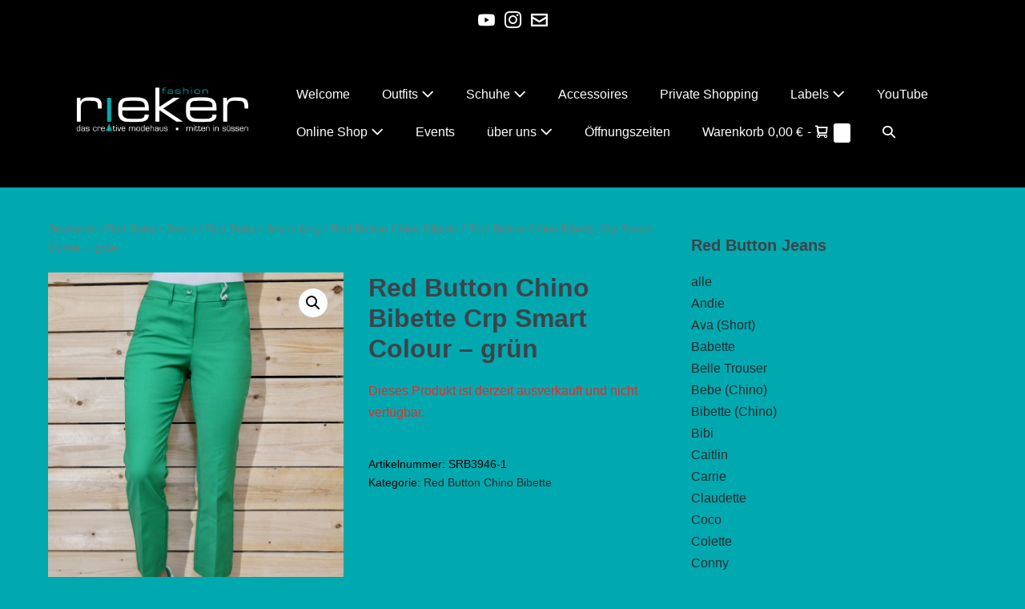

--- FILE ---
content_type: text/html; charset=UTF-8
request_url: https://modehaus-rieker.de/produkt/red-button-chino-bibette-crp-smart-colour-gruen/
body_size: 63782
content:
<!DOCTYPE html>

<html lang="de">

<head><meta charset="UTF-8"><script>if(navigator.userAgent.match(/MSIE|Internet Explorer/i)||navigator.userAgent.match(/Trident\/7\..*?rv:11/i)){var href=document.location.href;if(!href.match(/[?&]nowprocket/)){if(href.indexOf("?")==-1){if(href.indexOf("#")==-1){document.location.href=href+"?nowprocket=1"}else{document.location.href=href.replace("#","?nowprocket=1#")}}else{if(href.indexOf("#")==-1){document.location.href=href+"&nowprocket=1"}else{document.location.href=href.replace("#","&nowprocket=1#")}}}}</script><script>(()=>{class RocketLazyLoadScripts{constructor(){this.v="2.0.2",this.userEvents=["keydown","keyup","mousedown","mouseup","mousemove","mouseover","mouseenter","mouseout","mouseleave","touchmove","touchstart","touchend","touchcancel","wheel","click","dblclick","input","visibilitychange"],this.attributeEvents=["onblur","onclick","oncontextmenu","ondblclick","onfocus","onmousedown","onmouseenter","onmouseleave","onmousemove","onmouseout","onmouseover","onmouseup","onmousewheel","onscroll","onsubmit"]}async t(){this.i(),this.o(),/iP(ad|hone)/.test(navigator.userAgent)&&this.h(),this.u(),this.l(this),this.m(),this.k(this),this.p(this),this._(),await Promise.all([this.R(),this.L()]),this.lastBreath=Date.now(),this.S(this),this.P(),this.D(),this.O(),this.M(),await this.C(this.delayedScripts.normal),await this.C(this.delayedScripts.defer),await this.C(this.delayedScripts.async),this.T("domReady"),await this.F(),await this.j(),await this.I(),this.T("windowLoad"),await this.A(),window.dispatchEvent(new Event("rocket-allScriptsLoaded")),this.everythingLoaded=!0,this.lastTouchEnd&&await new Promise((t=>setTimeout(t,500-Date.now()+this.lastTouchEnd))),this.H(),this.T("all"),this.U(),this.W()}i(){this.CSPIssue=sessionStorage.getItem("rocketCSPIssue"),document.addEventListener("securitypolicyviolation",(t=>{this.CSPIssue||"script-src-elem"!==t.violatedDirective||"data"!==t.blockedURI||(this.CSPIssue=!0,sessionStorage.setItem("rocketCSPIssue",!0))}),{isRocket:!0})}o(){window.addEventListener("pageshow",(t=>{this.persisted=t.persisted,this.realWindowLoadedFired=!0}),{isRocket:!0}),window.addEventListener("pagehide",(()=>{this.onFirstUserAction=null}),{isRocket:!0})}h(){let t;function e(e){t=e}window.addEventListener("touchstart",e,{isRocket:!0}),window.addEventListener("touchend",(function i(o){Math.abs(o.changedTouches[0].pageX-t.changedTouches[0].pageX)<10&&Math.abs(o.changedTouches[0].pageY-t.changedTouches[0].pageY)<10&&o.timeStamp-t.timeStamp<200&&(o.target.dispatchEvent(new PointerEvent("click",{target:o.target,bubbles:!0,cancelable:!0})),event.preventDefault(),window.removeEventListener("touchstart",e,{isRocket:!0}),window.removeEventListener("touchend",i,{isRocket:!0}))}),{isRocket:!0})}q(t){this.userActionTriggered||("mousemove"!==t.type||this.firstMousemoveIgnored?"keyup"===t.type||"mouseover"===t.type||"mouseout"===t.type||(this.userActionTriggered=!0,this.onFirstUserAction&&this.onFirstUserAction()):this.firstMousemoveIgnored=!0),"click"===t.type&&t.preventDefault(),this.savedUserEvents.length>0&&(t.stopPropagation(),t.stopImmediatePropagation()),"touchstart"===this.lastEvent&&"touchend"===t.type&&(this.lastTouchEnd=Date.now()),"click"===t.type&&(this.lastTouchEnd=0),this.lastEvent=t.type,this.savedUserEvents.push(t)}u(){this.savedUserEvents=[],this.userEventHandler=this.q.bind(this),this.userEvents.forEach((t=>window.addEventListener(t,this.userEventHandler,{passive:!1,isRocket:!0})))}U(){this.userEvents.forEach((t=>window.removeEventListener(t,this.userEventHandler,{passive:!1,isRocket:!0}))),this.savedUserEvents.forEach((t=>{t.target.dispatchEvent(new window[t.constructor.name](t.type,t))}))}m(){this.eventsMutationObserver=new MutationObserver((t=>{const e="return false";for(const i of t){if("attributes"===i.type){const t=i.target.getAttribute(i.attributeName);t&&t!==e&&(i.target.setAttribute("data-rocket-"+i.attributeName,t),i.target.setAttribute(i.attributeName,e))}"childList"===i.type&&i.addedNodes.forEach((t=>{if(t.nodeType===Node.ELEMENT_NODE)for(const i of t.attributes)this.attributeEvents.includes(i.name)&&i.value&&""!==i.value&&(t.setAttribute("data-rocket-"+i.name,i.value),t.setAttribute(i.name,e))}))}})),this.eventsMutationObserver.observe(document,{subtree:!0,childList:!0,attributeFilter:this.attributeEvents})}H(){this.eventsMutationObserver.disconnect(),this.attributeEvents.forEach((t=>{document.querySelectorAll("[data-rocket-"+t+"]").forEach((e=>{e.setAttribute(t,e.getAttribute("data-rocket-"+t)),e.removeAttribute("data-rocket-"+t)}))}))}k(t){Object.defineProperty(HTMLElement.prototype,"onclick",{get(){return this.rocketonclick},set(e){this.rocketonclick=e,this.setAttribute(t.everythingLoaded?"onclick":"data-rocket-onclick","this.rocketonclick(event)")}})}S(t){function e(e,i){let o=e[i];e[i]=null,Object.defineProperty(e,i,{get:()=>o,set(s){t.everythingLoaded?o=s:e["rocket"+i]=o=s}})}e(document,"onreadystatechange"),e(window,"onload"),e(window,"onpageshow");try{Object.defineProperty(document,"readyState",{get:()=>t.rocketReadyState,set(e){t.rocketReadyState=e},configurable:!0}),document.readyState="loading"}catch(t){console.log("WPRocket DJE readyState conflict, bypassing")}}l(t){this.originalAddEventListener=EventTarget.prototype.addEventListener,this.originalRemoveEventListener=EventTarget.prototype.removeEventListener,this.savedEventListeners=[],EventTarget.prototype.addEventListener=function(e,i,o){o&&o.isRocket||!t.B(e,this)&&!t.userEvents.includes(e)||t.B(e,this)&&!t.userActionTriggered||e.startsWith("rocket-")?t.originalAddEventListener.call(this,e,i,o):t.savedEventListeners.push({target:this,remove:!1,type:e,func:i,options:o})},EventTarget.prototype.removeEventListener=function(e,i,o){o&&o.isRocket||!t.B(e,this)&&!t.userEvents.includes(e)||t.B(e,this)&&!t.userActionTriggered||e.startsWith("rocket-")?t.originalRemoveEventListener.call(this,e,i,o):t.savedEventListeners.push({target:this,remove:!0,type:e,func:i,options:o})}}T(t){"all"===t&&(EventTarget.prototype.addEventListener=this.originalAddEventListener,EventTarget.prototype.removeEventListener=this.originalRemoveEventListener),this.savedEventListeners=this.savedEventListeners.filter((e=>{let i=e.type,o=e.target||window;return"domReady"===t&&"DOMContentLoaded"!==i&&"readystatechange"!==i||("windowLoad"===t&&"load"!==i&&"readystatechange"!==i&&"pageshow"!==i||(this.B(i,o)&&(i="rocket-"+i),e.remove?o.removeEventListener(i,e.func,e.options):o.addEventListener(i,e.func,e.options),!1))}))}p(t){let e;function i(e){return t.everythingLoaded?e:e.split(" ").map((t=>"load"===t||t.startsWith("load.")?"rocket-jquery-load":t)).join(" ")}function o(o){function s(e){const s=o.fn[e];o.fn[e]=o.fn.init.prototype[e]=function(){return this[0]===window&&t.userActionTriggered&&("string"==typeof arguments[0]||arguments[0]instanceof String?arguments[0]=i(arguments[0]):"object"==typeof arguments[0]&&Object.keys(arguments[0]).forEach((t=>{const e=arguments[0][t];delete arguments[0][t],arguments[0][i(t)]=e}))),s.apply(this,arguments),this}}if(o&&o.fn&&!t.allJQueries.includes(o)){const e={DOMContentLoaded:[],"rocket-DOMContentLoaded":[]};for(const t in e)document.addEventListener(t,(()=>{e[t].forEach((t=>t()))}),{isRocket:!0});o.fn.ready=o.fn.init.prototype.ready=function(i){function s(){parseInt(o.fn.jquery)>2?setTimeout((()=>i.bind(document)(o))):i.bind(document)(o)}return t.realDomReadyFired?!t.userActionTriggered||t.fauxDomReadyFired?s():e["rocket-DOMContentLoaded"].push(s):e.DOMContentLoaded.push(s),o([])},s("on"),s("one"),s("off"),t.allJQueries.push(o)}e=o}t.allJQueries=[],o(window.jQuery),Object.defineProperty(window,"jQuery",{get:()=>e,set(t){o(t)}})}P(){const t=new Map;document.write=document.writeln=function(e){const i=document.currentScript,o=document.createRange(),s=i.parentElement;let n=t.get(i);void 0===n&&(n=i.nextSibling,t.set(i,n));const a=document.createDocumentFragment();o.setStart(a,0),a.appendChild(o.createContextualFragment(e)),s.insertBefore(a,n)}}async R(){return new Promise((t=>{this.userActionTriggered?t():this.onFirstUserAction=t}))}async L(){return new Promise((t=>{document.addEventListener("DOMContentLoaded",(()=>{this.realDomReadyFired=!0,t()}),{isRocket:!0})}))}async I(){return this.realWindowLoadedFired?Promise.resolve():new Promise((t=>{window.addEventListener("load",t,{isRocket:!0})}))}M(){this.pendingScripts=[];this.scriptsMutationObserver=new MutationObserver((t=>{for(const e of t)e.addedNodes.forEach((t=>{"SCRIPT"!==t.tagName||t.noModule||t.isWPRocket||this.pendingScripts.push({script:t,promise:new Promise((e=>{const i=()=>{const i=this.pendingScripts.findIndex((e=>e.script===t));i>=0&&this.pendingScripts.splice(i,1),e()};t.addEventListener("load",i,{isRocket:!0}),t.addEventListener("error",i,{isRocket:!0}),setTimeout(i,1e3)}))})}))})),this.scriptsMutationObserver.observe(document,{childList:!0,subtree:!0})}async j(){await this.J(),this.pendingScripts.length?(await this.pendingScripts[0].promise,await this.j()):this.scriptsMutationObserver.disconnect()}D(){this.delayedScripts={normal:[],async:[],defer:[]},document.querySelectorAll("script[type$=rocketlazyloadscript]").forEach((t=>{t.hasAttribute("data-rocket-src")?t.hasAttribute("async")&&!1!==t.async?this.delayedScripts.async.push(t):t.hasAttribute("defer")&&!1!==t.defer||"module"===t.getAttribute("data-rocket-type")?this.delayedScripts.defer.push(t):this.delayedScripts.normal.push(t):this.delayedScripts.normal.push(t)}))}async _(){await this.L();let t=[];document.querySelectorAll("script[type$=rocketlazyloadscript][data-rocket-src]").forEach((e=>{let i=e.getAttribute("data-rocket-src");if(i&&!i.startsWith("data:")){i.startsWith("//")&&(i=location.protocol+i);try{const o=new URL(i).origin;o!==location.origin&&t.push({src:o,crossOrigin:e.crossOrigin||"module"===e.getAttribute("data-rocket-type")})}catch(t){}}})),t=[...new Map(t.map((t=>[JSON.stringify(t),t]))).values()],this.N(t,"preconnect")}async $(t){if(await this.G(),!0!==t.noModule||!("noModule"in HTMLScriptElement.prototype))return new Promise((e=>{let i;function o(){(i||t).setAttribute("data-rocket-status","executed"),e()}try{if(navigator.userAgent.includes("Firefox/")||""===navigator.vendor||this.CSPIssue)i=document.createElement("script"),[...t.attributes].forEach((t=>{let e=t.nodeName;"type"!==e&&("data-rocket-type"===e&&(e="type"),"data-rocket-src"===e&&(e="src"),i.setAttribute(e,t.nodeValue))})),t.text&&(i.text=t.text),t.nonce&&(i.nonce=t.nonce),i.hasAttribute("src")?(i.addEventListener("load",o,{isRocket:!0}),i.addEventListener("error",(()=>{i.setAttribute("data-rocket-status","failed-network"),e()}),{isRocket:!0}),setTimeout((()=>{i.isConnected||e()}),1)):(i.text=t.text,o()),i.isWPRocket=!0,t.parentNode.replaceChild(i,t);else{const i=t.getAttribute("data-rocket-type"),s=t.getAttribute("data-rocket-src");i?(t.type=i,t.removeAttribute("data-rocket-type")):t.removeAttribute("type"),t.addEventListener("load",o,{isRocket:!0}),t.addEventListener("error",(i=>{this.CSPIssue&&i.target.src.startsWith("data:")?(console.log("WPRocket: CSP fallback activated"),t.removeAttribute("src"),this.$(t).then(e)):(t.setAttribute("data-rocket-status","failed-network"),e())}),{isRocket:!0}),s?(t.fetchPriority="high",t.removeAttribute("data-rocket-src"),t.src=s):t.src="data:text/javascript;base64,"+window.btoa(unescape(encodeURIComponent(t.text)))}}catch(i){t.setAttribute("data-rocket-status","failed-transform"),e()}}));t.setAttribute("data-rocket-status","skipped")}async C(t){const e=t.shift();return e?(e.isConnected&&await this.$(e),this.C(t)):Promise.resolve()}O(){this.N([...this.delayedScripts.normal,...this.delayedScripts.defer,...this.delayedScripts.async],"preload")}N(t,e){this.trash=this.trash||[];let i=!0;var o=document.createDocumentFragment();t.forEach((t=>{const s=t.getAttribute&&t.getAttribute("data-rocket-src")||t.src;if(s&&!s.startsWith("data:")){const n=document.createElement("link");n.href=s,n.rel=e,"preconnect"!==e&&(n.as="script",n.fetchPriority=i?"high":"low"),t.getAttribute&&"module"===t.getAttribute("data-rocket-type")&&(n.crossOrigin=!0),t.crossOrigin&&(n.crossOrigin=t.crossOrigin),t.integrity&&(n.integrity=t.integrity),t.nonce&&(n.nonce=t.nonce),o.appendChild(n),this.trash.push(n),i=!1}})),document.head.appendChild(o)}W(){this.trash.forEach((t=>t.remove()))}async F(){try{document.readyState="interactive"}catch(t){}this.fauxDomReadyFired=!0;try{await this.G(),document.dispatchEvent(new Event("rocket-readystatechange")),await this.G(),document.rocketonreadystatechange&&document.rocketonreadystatechange(),await this.G(),document.dispatchEvent(new Event("rocket-DOMContentLoaded")),await this.G(),window.dispatchEvent(new Event("rocket-DOMContentLoaded"))}catch(t){console.error(t)}}async A(){try{document.readyState="complete"}catch(t){}try{await this.G(),document.dispatchEvent(new Event("rocket-readystatechange")),await this.G(),document.rocketonreadystatechange&&document.rocketonreadystatechange(),await this.G(),window.dispatchEvent(new Event("rocket-load")),await this.G(),window.rocketonload&&window.rocketonload(),await this.G(),this.allJQueries.forEach((t=>t(window).trigger("rocket-jquery-load"))),await this.G();const t=new Event("rocket-pageshow");t.persisted=this.persisted,window.dispatchEvent(t),await this.G(),window.rocketonpageshow&&window.rocketonpageshow({persisted:this.persisted})}catch(t){console.error(t)}}async G(){Date.now()-this.lastBreath>45&&(await this.J(),this.lastBreath=Date.now())}async J(){return document.hidden?new Promise((t=>setTimeout(t))):new Promise((t=>requestAnimationFrame(t)))}B(t,e){return e===document&&"readystatechange"===t||(e===document&&"DOMContentLoaded"===t||(e===window&&"DOMContentLoaded"===t||(e===window&&"load"===t||e===window&&"pageshow"===t)))}static run(){(new RocketLazyLoadScripts).t()}}RocketLazyLoadScripts.run()})();</script>
	
	<meta name="viewport" content="width=device-width, initial-scale=1">
	<link rel="profile" href="https://gmpg.org/xfn/11">
	<meta name='robots' content='index, follow, max-image-preview:large, max-snippet:-1, max-video-preview:-1' />
	<style>img:is([sizes="auto" i], [sizes^="auto," i]) { contain-intrinsic-size: 3000px 1500px }</style>
	
	<!-- This site is optimized with the Yoast SEO plugin v24.4 - https://yoast.com/wordpress/plugins/seo/ -->
	<title>Red Button Chino Bibette Crp Smart Colour - grün - Modehaus Rieker Süßen, Kreis Göppingen, genau zwischen Geislingen und Göppingen bzw. Stuttgart und Ulm</title>
	<link rel="canonical" href="https://modehaus-rieker.de/produkt/red-button-chino-bibette-crp-smart-colour-gruen/" />
	<meta property="og:locale" content="de_DE" />
	<meta property="og:type" content="article" />
	<meta property="og:title" content="Red Button Chino Bibette Crp Smart Colour - grün - Modehaus Rieker Süßen, Kreis Göppingen, genau zwischen Geislingen und Göppingen bzw. Stuttgart und Ulm" />
	<meta property="og:description" content="Damen-Hose Red Button Chino Bibette&nbsp;Cup Smart Colour – green hey, wir sind schon mal begeistert. Der Trend der Saison stellt sich hier in Form der Bibette vor! Eine tolle elegante Chinoform in wunderbar angenehmen Stoff, einfach ein Traum auf der Haut. Sie sieht total lässig aus, der verkürzte Schnitt ist bei kleinen Frauen die perfekte [&hellip;]" />
	<meta property="og:url" content="https://modehaus-rieker.de/produkt/red-button-chino-bibette-crp-smart-colour-gruen/" />
	<meta property="og:site_name" content="Modehaus Rieker Süßen, Kreis Göppingen, genau zwischen Geislingen und Göppingen bzw. Stuttgart und Ulm" />
	<meta property="article:modified_time" content="2023-07-07T04:42:23+00:00" />
	<meta property="og:image" content="https://modehaus-rieker.de/wp-content/uploads/2023/03/SRB3946-Bibette-crp-smart-colour-green-4.jpeg" />
	<meta property="og:image:width" content="1200" />
	<meta property="og:image:height" content="1599" />
	<meta property="og:image:type" content="image/jpeg" />
	<meta name="twitter:label1" content="Geschätzte Lesezeit" />
	<meta name="twitter:data1" content="1 Minute" />
	<script type="application/ld+json" class="yoast-schema-graph">{"@context":"https://schema.org","@graph":[{"@type":"WebPage","@id":"https://modehaus-rieker.de/produkt/red-button-chino-bibette-crp-smart-colour-gruen/","url":"https://modehaus-rieker.de/produkt/red-button-chino-bibette-crp-smart-colour-gruen/","name":"Red Button Chino Bibette Crp Smart Colour - grün - Modehaus Rieker Süßen, Kreis Göppingen, genau zwischen Geislingen und Göppingen bzw. Stuttgart und Ulm","isPartOf":{"@id":"https://modehaus-rieker.de/#website"},"primaryImageOfPage":{"@id":"https://modehaus-rieker.de/produkt/red-button-chino-bibette-crp-smart-colour-gruen/#primaryimage"},"image":{"@id":"https://modehaus-rieker.de/produkt/red-button-chino-bibette-crp-smart-colour-gruen/#primaryimage"},"thumbnailUrl":"https://modehaus-rieker.de/wp-content/uploads/2023/03/SRB3946-Bibette-crp-smart-colour-green-4.jpeg","datePublished":"2023-03-15T11:35:47+00:00","dateModified":"2023-07-07T04:42:23+00:00","breadcrumb":{"@id":"https://modehaus-rieker.de/produkt/red-button-chino-bibette-crp-smart-colour-gruen/#breadcrumb"},"inLanguage":"de","potentialAction":[{"@type":"ReadAction","target":["https://modehaus-rieker.de/produkt/red-button-chino-bibette-crp-smart-colour-gruen/"]}]},{"@type":"ImageObject","inLanguage":"de","@id":"https://modehaus-rieker.de/produkt/red-button-chino-bibette-crp-smart-colour-gruen/#primaryimage","url":"https://modehaus-rieker.de/wp-content/uploads/2023/03/SRB3946-Bibette-crp-smart-colour-green-4.jpeg","contentUrl":"https://modehaus-rieker.de/wp-content/uploads/2023/03/SRB3946-Bibette-crp-smart-colour-green-4.jpeg","width":1200,"height":1599},{"@type":"BreadcrumbList","@id":"https://modehaus-rieker.de/produkt/red-button-chino-bibette-crp-smart-colour-gruen/#breadcrumb","itemListElement":[{"@type":"ListItem","position":1,"name":"Startseite","item":"https://modehaus-rieker.de/"},{"@type":"ListItem","position":2,"name":"Online Shop","item":"https://modehaus-rieker.de/shoponline/"},{"@type":"ListItem","position":3,"name":"Red Button Chino Bibette Crp Smart Colour &#8211; grün"}]},{"@type":"WebSite","@id":"https://modehaus-rieker.de/#website","url":"https://modehaus-rieker.de/","name":"Modehaus Rieker Süßen, Kreis Göppingen, genau zwischen Geislingen und Göppingen bzw. Stuttgart und Ulm","description":"Aktuelle Mode und Fashion für Damen und Herren in Süßen in einer kompetenten und persönlichen Atmosphäre. Eine Auswahl, die für alle Wünsche etwas bietet wie z.B.: Herrenanzug von Benvenuto, Olymp Hemden, Kleider von Apricot, festliche Mode von Opus, coole Lederjacken von Gipsy, Damen Jeans und Herren Jeans + Hosen von Buena Vista, Blue Monkey, LTB, MOD, MAC, .. und vieles mehr. Spezielle Marken für große Größen wie z.B. Rabe, Christa Probst, Kenny S, Soya Concept, ... finden Sie bei uns. Schöne Accessoires und Schmuck. Jetzt auch Schuhe!","publisher":{"@id":"https://modehaus-rieker.de/#organization"},"potentialAction":[{"@type":"SearchAction","target":{"@type":"EntryPoint","urlTemplate":"https://modehaus-rieker.de/?s={search_term_string}"},"query-input":{"@type":"PropertyValueSpecification","valueRequired":true,"valueName":"search_term_string"}}],"inLanguage":"de"},{"@type":"Organization","@id":"https://modehaus-rieker.de/#organization","name":"Modehaus Rieker Süßen, Kreis Göppingen, genau zwischen Geislingen und Göppingen bzw. Stuttgart und Ulm","url":"https://modehaus-rieker.de/","logo":{"@type":"ImageObject","inLanguage":"de","@id":"https://modehaus-rieker.de/#/schema/logo/image/","url":"https://modehaus-rieker.de/wp-content/uploads/2014/06/cropped-Header120-4.png","contentUrl":"https://modehaus-rieker.de/wp-content/uploads/2014/06/cropped-Header120-4.png","width":440,"height":230,"caption":"Modehaus Rieker Süßen, Kreis Göppingen, genau zwischen Geislingen und Göppingen bzw. Stuttgart und Ulm"},"image":{"@id":"https://modehaus-rieker.de/#/schema/logo/image/"}}]}</script>
	<!-- / Yoast SEO plugin. -->


<link rel='dns-prefetch' href='//www.googletagmanager.com' />
<script consent-skip-blocker="1" data-skip-lazy-load="js-extra"  data-cfasync="false">
(function(w,d){w[d]=w[d]||[];w.gtag=function(){w[d].push(arguments)}})(window,"dataLayer");
</script><style>[consent-id]:not(.rcb-content-blocker):not([consent-transaction-complete]):not([consent-visual-use-parent^="children:"]):not([consent-confirm]){opacity:0!important;}
.rcb-content-blocker+.rcb-content-blocker-children-fallback~*{display:none!important;}</style><link rel="preload" href="https://modehaus-rieker.de/wp-content/0897e4714423a7d500eb4711fcd818f9/dist/1607710825.js?ver=4da9deaa8edb67e014c200f7fb07caf2" as="script" />
<link rel="preload" href="https://modehaus-rieker.de/wp-content/0897e4714423a7d500eb4711fcd818f9/dist/187715690.js?ver=fefcaa1c3eea3a500de03fb37bfd85c1" as="script" />
<link rel="preload" href="https://modehaus-rieker.de/wp-content/plugins/real-cookie-banner-pro/public/lib/animate.css/animate.min.css?ver=4.1.1" as="style" />
<script data-cfasync="false" defer src="https://modehaus-rieker.de/wp-content/0897e4714423a7d500eb4711fcd818f9/dist/1607710825.js?ver=4da9deaa8edb67e014c200f7fb07caf2" id="real-cookie-banner-pro-vendor-real-cookie-banner-pro-banner-js"></script>
<script type="application/json" data-skip-lazy-load="js-extra" data-skip-moving="true" data-no-defer nitro-exclude data-alt-type="application/ld+json" data-dont-merge data-wpmeteor-nooptimize="true" data-cfasync="false" id="ad3fb5909b9a3957537db5554f96068241-js-extra">{"slug":"real-cookie-banner-pro","textDomain":"real-cookie-banner","version":"5.2.12","restUrl":"https:\/\/modehaus-rieker.de\/wp-json\/real-cookie-banner\/v1\/","restNamespace":"real-cookie-banner\/v1","restPathObfuscateOffset":"468bd9ed80e27e3d","restRoot":"https:\/\/modehaus-rieker.de\/wp-json\/","restQuery":{"_v":"5.2.12","_locale":"user"},"restNonce":"8866758de8","restRecreateNonceEndpoint":"https:\/\/modehaus-rieker.de\/wp-admin\/admin-ajax.php?action=rest-nonce","publicUrl":"https:\/\/modehaus-rieker.de\/wp-content\/plugins\/real-cookie-banner-pro\/public\/","chunkFolder":"dist","chunksLanguageFolder":"https:\/\/modehaus-rieker.de\/wp-content\/languages\/mo-cache\/real-cookie-banner-pro\/","chunks":{"chunk-config-tab-blocker.lite.js":["de_DE-83d48f038e1cf6148175589160cda67e","de_DE-e051c4c51a9ece7608a571f9dada4712","de_DE-24de88ac89ca0a1363889bd3fd6e1c50","de_DE-93ec68381a9f458fbce3acbccd434479"],"chunk-config-tab-blocker.pro.js":["de_DE-ddf5ae983675e7b6eec2afc2d53654a2","de_DE-ad0fc0f9f96d053303b1ede45a238984","de_DE-e516a6866b9a31db231ab92dedaa8b29","de_DE-1aac2e7f59d941d7ed1061d1018d2957"],"chunk-config-tab-consent.lite.js":["de_DE-3823d7521a3fc2857511061e0d660408"],"chunk-config-tab-consent.pro.js":["de_DE-9cb9ecf8c1e8ce14036b5f3a5e19f098"],"chunk-config-tab-cookies.lite.js":["de_DE-1a51b37d0ef409906245c7ed80d76040","de_DE-e051c4c51a9ece7608a571f9dada4712","de_DE-24de88ac89ca0a1363889bd3fd6e1c50"],"chunk-config-tab-cookies.pro.js":["de_DE-572ee75deed92e7a74abba4b86604687","de_DE-ad0fc0f9f96d053303b1ede45a238984","de_DE-e516a6866b9a31db231ab92dedaa8b29"],"chunk-config-tab-dashboard.lite.js":["de_DE-f843c51245ecd2b389746275b3da66b6"],"chunk-config-tab-dashboard.pro.js":["de_DE-ae5ae8f925f0409361cfe395645ac077"],"chunk-config-tab-import.lite.js":["de_DE-66df94240f04843e5a208823e466a850"],"chunk-config-tab-import.pro.js":["de_DE-e5fee6b51986d4ff7a051d6f6a7b076a"],"chunk-config-tab-licensing.lite.js":["de_DE-e01f803e4093b19d6787901b9591b5a6"],"chunk-config-tab-licensing.pro.js":["de_DE-4918ea9704f47c2055904e4104d4ffba"],"chunk-config-tab-scanner.lite.js":["de_DE-b10b39f1099ef599835c729334e38429"],"chunk-config-tab-scanner.pro.js":["de_DE-752a1502ab4f0bebfa2ad50c68ef571f"],"chunk-config-tab-settings.lite.js":["de_DE-37978e0b06b4eb18b16164a2d9c93a2c"],"chunk-config-tab-settings.pro.js":["de_DE-e59d3dcc762e276255c8989fbd1f80e3"],"chunk-config-tab-tcf.lite.js":["de_DE-4f658bdbf0aa370053460bc9e3cd1f69","de_DE-e051c4c51a9ece7608a571f9dada4712","de_DE-93ec68381a9f458fbce3acbccd434479"],"chunk-config-tab-tcf.pro.js":["de_DE-e1e83d5b8a28f1f91f63b9de2a8b181a","de_DE-ad0fc0f9f96d053303b1ede45a238984","de_DE-1aac2e7f59d941d7ed1061d1018d2957"]},"others":{"customizeValuesBanner":"{\"layout\":{\"type\":\"dialog\",\"maxHeightEnabled\":true,\"maxHeight\":740,\"dialogMaxWidth\":530,\"dialogPosition\":\"middleCenter\",\"dialogMargin\":[0,0,0,0],\"bannerPosition\":\"bottom\",\"bannerMaxWidth\":1024,\"dialogBorderRadius\":9,\"borderRadius\":5,\"animationIn\":\"slideInUp\",\"animationInDuration\":500,\"animationInOnlyMobile\":true,\"animationOut\":\"none\",\"animationOutDuration\":500,\"animationOutOnlyMobile\":true,\"overlay\":true,\"overlayBg\":\"#000000\",\"overlayBgAlpha\":38,\"overlayBlur\":2},\"decision\":{\"acceptAll\":\"button\",\"acceptEssentials\":\"button\",\"showCloseIcon\":false,\"acceptIndividual\":\"link\",\"buttonOrder\":\"all,essential,save,individual\",\"showGroups\":false,\"groupsFirstView\":false,\"saveButton\":\"always\"},\"design\":{\"bg\":\"#ffffff\",\"textAlign\":\"center\",\"linkTextDecoration\":\"underline\",\"borderWidth\":0,\"borderColor\":\"#ffffff\",\"fontSize\":13,\"fontColor\":\"#2b2b2b\",\"fontInheritFamily\":true,\"fontFamily\":\"Arial, Helvetica, sans-serif\",\"fontWeight\":\"normal\",\"boxShadowEnabled\":true,\"boxShadowOffsetX\":0,\"boxShadowOffsetY\":5,\"boxShadowBlurRadius\":13,\"boxShadowSpreadRadius\":0,\"boxShadowColor\":\"#000000\",\"boxShadowColorAlpha\":20},\"headerDesign\":{\"inheritBg\":true,\"bg\":\"#f4f4f4\",\"inheritTextAlign\":true,\"textAlign\":\"center\",\"padding\":[17,20,15,20],\"logo\":\"\",\"logoRetina\":\"\",\"logoMaxHeight\":40,\"logoPosition\":\"left\",\"logoMargin\":[5,15,5,15],\"fontSize\":20,\"fontColor\":\"#2b2b2b\",\"fontInheritFamily\":true,\"fontFamily\":\"Arial, Helvetica, sans-serif\",\"fontWeight\":\"normal\",\"borderWidth\":1,\"borderColor\":\"#efefef\"},\"bodyDesign\":{\"padding\":[15,20,5,20],\"descriptionInheritFontSize\":true,\"descriptionFontSize\":13,\"dottedGroupsInheritFontSize\":true,\"dottedGroupsFontSize\":13,\"dottedGroupsBulletColor\":\"#15779b\",\"teachingsInheritTextAlign\":true,\"teachingsTextAlign\":\"center\",\"teachingsSeparatorActive\":true,\"teachingsSeparatorWidth\":50,\"teachingsSeparatorHeight\":1,\"teachingsSeparatorColor\":\"#15779b\",\"teachingsInheritFontSize\":false,\"teachingsFontSize\":12,\"teachingsInheritFontColor\":false,\"teachingsFontColor\":\"#7c7c7c\",\"accordionMargin\":[10,0,5,0],\"accordionPadding\":[5,10,5,10],\"accordionArrowType\":\"outlined\",\"accordionArrowColor\":\"#15779b\",\"accordionBg\":\"#ffffff\",\"accordionActiveBg\":\"#f9f9f9\",\"accordionHoverBg\":\"#efefef\",\"accordionBorderWidth\":1,\"accordionBorderColor\":\"#efefef\",\"accordionTitleFontSize\":12,\"accordionTitleFontColor\":\"#2b2b2b\",\"accordionTitleFontWeight\":\"normal\",\"accordionDescriptionMargin\":[5,0,0,0],\"accordionDescriptionFontSize\":12,\"accordionDescriptionFontColor\":\"#828282\",\"accordionDescriptionFontWeight\":\"normal\",\"acceptAllOneRowLayout\":false,\"acceptAllPadding\":[10,10,10,10],\"acceptAllBg\":\"#15779b\",\"acceptAllTextAlign\":\"center\",\"acceptAllFontSize\":18,\"acceptAllFontColor\":\"#ffffff\",\"acceptAllFontWeight\":\"normal\",\"acceptAllBorderWidth\":0,\"acceptAllBorderColor\":\"#000000\",\"acceptAllHoverBg\":\"#11607d\",\"acceptAllHoverFontColor\":\"#ffffff\",\"acceptAllHoverBorderColor\":\"#000000\",\"acceptEssentialsUseAcceptAll\":false,\"acceptEssentialsButtonType\":\"\",\"acceptEssentialsPadding\":[10,10,10,10],\"acceptEssentialsBg\":\"#efefef\",\"acceptEssentialsTextAlign\":\"center\",\"acceptEssentialsFontSize\":18,\"acceptEssentialsFontColor\":\"#0a0a0a\",\"acceptEssentialsFontWeight\":\"normal\",\"acceptEssentialsBorderWidth\":0,\"acceptEssentialsBorderColor\":\"#000000\",\"acceptEssentialsHoverBg\":\"#e8e8e8\",\"acceptEssentialsHoverFontColor\":\"#000000\",\"acceptEssentialsHoverBorderColor\":\"#000000\",\"acceptIndividualPadding\":[5,5,5,5],\"acceptIndividualBg\":\"#ffffff\",\"acceptIndividualTextAlign\":\"center\",\"acceptIndividualFontSize\":15,\"acceptIndividualFontColor\":\"#15779b\",\"acceptIndividualFontWeight\":\"normal\",\"acceptIndividualBorderWidth\":0,\"acceptIndividualBorderColor\":\"#000000\",\"acceptIndividualHoverBg\":\"#ffffff\",\"acceptIndividualHoverFontColor\":\"#11607d\",\"acceptIndividualHoverBorderColor\":\"#000000\"},\"footerDesign\":{\"poweredByLink\":true,\"inheritBg\":false,\"bg\":\"#fcfcfc\",\"inheritTextAlign\":true,\"textAlign\":\"center\",\"padding\":[10,20,15,20],\"fontSize\":14,\"fontColor\":\"#7c7c7c\",\"fontInheritFamily\":true,\"fontFamily\":\"Arial, Helvetica, sans-serif\",\"fontWeight\":\"normal\",\"hoverFontColor\":\"#2b2b2b\",\"borderWidth\":1,\"borderColor\":\"#efefef\",\"languageSwitcher\":\"flags\"},\"texts\":{\"headline\":\"Privatsph\\u00e4re-Einstellungen\",\"description\":\"Wir verwenden Cookies und \\u00e4hnliche Technologien auf unserer Website und verarbeiten personenbezogene Daten von dir (z.B. IP-Adresse), um z.B. Inhalte und Anzeigen zu personalisieren, Medien von Drittanbietern einzubinden oder Zugriffe auf unsere Website zu analysieren. Die Datenverarbeitung kann auch erst in Folge gesetzter Cookies stattfinden. Wir teilen diese Daten mit Dritten, die wir in den Privatsph\\u00e4re-Einstellungen benennen.<br \\\/><br \\\/>Die Datenverarbeitung kann mit deiner Einwilligung oder auf Basis eines berechtigten Interesses erfolgen, dem du in den Privatsph\\u00e4re-Einstellungen widersprechen kannst. Du hast das Recht, nicht einzuwilligen und deine Einwilligung zu einem sp\\u00e4teren Zeitpunkt zu \\u00e4ndern oder zu widerrufen. Weitere Informationen zur Verwendung deiner Daten findest du in unserer {{privacyPolicy}}Datenschutzerkl\\u00e4rung{{\\\/privacyPolicy}}.\",\"acceptAll\":\"Alle akzeptieren\",\"acceptEssentials\":\"Weiter ohne Einwilligung\",\"acceptIndividual\":\"Privatsph\\u00e4re-Einstellungen individuell festlegen\",\"poweredBy\":\"0\",\"dataProcessingInUnsafeCountries\":\"Einige Services verarbeiten personenbezogene Daten in unsicheren Drittl\\u00e4ndern. Mit deiner Einwilligung stimmst du auch der Datenverarbeitung gekennzeichneter Services gem\\u00e4\\u00df {{legalBasis}} zu, mit Risiken wie unzureichenden Rechtsmitteln, unbefugtem Zugriff durch Beh\\u00f6rden ohne Information oder Widerspruchsm\\u00f6glichkeit, unbefugter Weitergabe an Dritte und unzureichenden Datensicherheitsma\\u00dfnahmen.\",\"ageNoticeBanner\":\"Du bist unter {{minAge}} Jahre alt? Dann kannst du nicht in optionale Services einwilligen. Du kannst deine Eltern oder Erziehungsberechtigten bitten, mit dir in diese Services einzuwilligen.\",\"ageNoticeBlocker\":\"Du bist unter {{minAge}} Jahre alt? Leider darfst du in diesen Service nicht selbst einwilligen, um diese Inhalte zu sehen. Bitte deine Eltern oder Erziehungsberechtigten, in den Service mit dir einzuwilligen!\",\"listServicesNotice\":\"Wenn du alle Services akzeptierst, erlaubst du, dass {{services}} geladen werden. Diese sind nach ihrem Zweck in Gruppen {{serviceGroups}} unterteilt (Zugeh\\u00f6rigkeit durch hochgestellte Zahlen gekennzeichnet).\",\"listServicesLegitimateInterestNotice\":\"Au\\u00dferdem werden {{services}} auf der Grundlage eines berechtigten Interesses geladen.\",\"tcfStacksCustomName\":\"Services mit verschiedenen Zwecken au\\u00dferhalb des TCF-Standards\",\"tcfStacksCustomDescription\":\"Services, die Einwilligungen nicht \\u00fcber den TCF-Standard, sondern \\u00fcber andere Technologien teilen. Diese werden nach ihrem Zweck in mehrere Gruppen unterteilt. Einige davon werden aufgrund eines berechtigten Interesses genutzt (z.B. Gefahrenabwehr), andere werden nur mit deiner Einwilligung genutzt. Details zu den einzelnen Gruppen und Zwecken der Services findest du in den individuellen Privatsph\\u00e4re-Einstellungen.\",\"consentForwardingExternalHosts\":\"Deine Einwilligung gilt auch auf {{websites}}.\",\"blockerHeadline\":\"{{name}} aufgrund von Privatsph\\u00e4re-Einstellungen blockiert\",\"blockerLinkShowMissing\":\"Zeige alle Services, in die du noch einwilligen musst\",\"blockerLoadButton\":\"Services akzeptieren und Inhalte laden\",\"blockerAcceptInfo\":\"Wenn du die blockierten Inhalte l\\u00e4dst, werden deine Datenschutzeinstellungen angepasst. Inhalte aus diesem Service werden in Zukunft nicht mehr blockiert.\",\"stickyHistory\":\"Historie der Privatsph\\u00e4re-Einstellungen\",\"stickyRevoke\":\"Einwilligungen widerrufen\",\"stickyRevokeSuccessMessage\":\"Du hast die Einwilligung f\\u00fcr Services mit dessen Cookies und Verarbeitung personenbezogener Daten erfolgreich widerrufen. Die Seite wird jetzt neu geladen!\",\"stickyChange\":\"Privatsph\\u00e4re-Einstellungen \\u00e4ndern\"},\"individualLayout\":{\"inheritDialogMaxWidth\":false,\"dialogMaxWidth\":970,\"inheritBannerMaxWidth\":true,\"bannerMaxWidth\":1980,\"descriptionTextAlign\":\"left\"},\"group\":{\"checkboxBg\":\"#f0f0f0\",\"checkboxBorderWidth\":1,\"checkboxBorderColor\":\"#d2d2d2\",\"checkboxActiveColor\":\"#ffffff\",\"checkboxActiveBg\":\"#15779b\",\"checkboxActiveBorderColor\":\"#11607d\",\"groupInheritBg\":true,\"groupBg\":\"#f4f4f4\",\"groupPadding\":[15,15,15,15],\"groupSpacing\":10,\"groupBorderRadius\":5,\"groupBorderWidth\":1,\"groupBorderColor\":\"#f4f4f4\",\"headlineFontSize\":16,\"headlineFontWeight\":\"normal\",\"headlineFontColor\":\"#2b2b2b\",\"descriptionFontSize\":14,\"descriptionFontColor\":\"#7c7c7c\",\"linkColor\":\"#7c7c7c\",\"linkHoverColor\":\"#2b2b2b\",\"detailsHideLessRelevant\":true},\"saveButton\":{\"useAcceptAll\":true,\"type\":\"button\",\"padding\":[10,10,10,10],\"bg\":\"#efefef\",\"textAlign\":\"center\",\"fontSize\":18,\"fontColor\":\"#0a0a0a\",\"fontWeight\":\"normal\",\"borderWidth\":0,\"borderColor\":\"#000000\",\"hoverBg\":\"#e8e8e8\",\"hoverFontColor\":\"#000000\",\"hoverBorderColor\":\"#000000\"},\"individualTexts\":{\"headline\":\"Individuelle Privatsph\\u00e4re-Einstellungen\",\"description\":\"Wir verwenden Cookies und \\u00e4hnliche Technologien auf unserer Website und verarbeiten personenbezogene Daten von dir (z.B. IP-Adresse), um z.B. Inhalte und Anzeigen zu personalisieren, Medien von Drittanbietern einzubinden oder Zugriffe auf unsere Website zu analysieren. Die Datenverarbeitung kann auch erst in Folge gesetzter Cookies stattfinden. Wir teilen diese Daten mit Dritten, die wir in den Privatsph\\u00e4re-Einstellungen benennen.<br \\\/><br \\\/>Die Datenverarbeitung kann mit deiner Einwilligung oder auf Basis eines berechtigten Interesses erfolgen, dem du in den Privatsph\\u00e4re-Einstellungen widersprechen kannst. Du hast das Recht, nicht einzuwilligen und deine Einwilligung zu einem sp\\u00e4teren Zeitpunkt zu \\u00e4ndern oder zu widerrufen. Weitere Informationen zur Verwendung deiner Daten findest du in unserer {{privacyPolicy}}Datenschutzerkl\\u00e4rung{{\\\/privacyPolicy}}.<br \\\/><br \\\/>Im Folgenden findest du eine \\u00dcbersicht \\u00fcber alle Services, die von dieser Website genutzt werden. Du kannst dir detaillierte Informationen zu jedem Service ansehen und ihm einzeln zustimmen oder von deinem Widerspruchsrecht Gebrauch machen.\",\"save\":\"Individuelle Auswahlen speichern\",\"showMore\":\"Service-Informationen anzeigen\",\"hideMore\":\"Service-Informationen ausblenden\",\"postamble\":\"\"},\"mobile\":{\"enabled\":true,\"maxHeight\":400,\"hideHeader\":false,\"alignment\":\"bottom\",\"scalePercent\":90,\"scalePercentVertical\":-50},\"sticky\":{\"enabled\":false,\"animationsEnabled\":true,\"alignment\":\"left\",\"bubbleBorderRadius\":50,\"icon\":\"fingerprint\",\"iconCustom\":\"\",\"iconCustomRetina\":\"\",\"iconSize\":32,\"iconColor\":\"#ffffff\",\"bubbleMargin\":[10,20,20,20],\"bubblePadding\":15,\"bubbleBg\":\"#15779b\",\"bubbleBorderWidth\":0,\"bubbleBorderColor\":\"#10556f\",\"boxShadowEnabled\":true,\"boxShadowOffsetX\":0,\"boxShadowOffsetY\":2,\"boxShadowBlurRadius\":5,\"boxShadowSpreadRadius\":1,\"boxShadowColor\":\"#105b77\",\"boxShadowColorAlpha\":40,\"bubbleHoverBg\":\"#ffffff\",\"bubbleHoverBorderColor\":\"#000000\",\"hoverIconColor\":\"#000000\",\"hoverIconCustom\":\"\",\"hoverIconCustomRetina\":\"\",\"menuFontSize\":16,\"menuBorderRadius\":5,\"menuItemSpacing\":10,\"menuItemPadding\":[5,10,5,10]},\"customCss\":{\"css\":\"\",\"antiAdBlocker\":\"y\"}}","isPro":true,"showProHints":false,"proUrl":"https:\/\/devowl.io\/de\/go\/real-cookie-banner?source=rcb-lite","showLiteNotice":false,"frontend":{"groups":"[{\"id\":393,\"name\":\"Essenziell\",\"slug\":\"essenziell\",\"description\":\"Essenzielle Services sind f\\u00fcr die grundlegende Funktionalit\\u00e4t der Website erforderlich. Sie enthalten nur technisch notwendige Services. Diesen Services kann nicht widersprochen werden.\",\"isEssential\":true,\"isDefault\":true,\"items\":[{\"id\":28206,\"name\":\"Wordfence\",\"purpose\":\"Wordfence sichert diese Website vor Angriffen verschiedener Art. Cookies werden verwendet, um die Berechtigungen des Benutzers vor dem Zugriff auf WordPress zu pr\\u00fcfen, um Administratoren zu benachrichtigen, wenn sich ein Benutzer mit einem neuen Ger\\u00e4t oder Standort anmeldet, und um definierte L\\u00e4nderbeschr\\u00e4nkungen durch speziell pr\\u00e4parierte Links zu umgehen.\",\"providerContact\":{\"phone\":\"\",\"email\":\"\",\"link\":\"\"},\"isProviderCurrentWebsite\":true,\"provider\":\"Modehaus Rieker S\\u00fc\\u00dfen, Kreis G\\u00f6ppingen, genau zwischen Geislingen und G\\u00f6ppingen bzw. Stuttgart und Ulm\",\"uniqueName\":\"wordfence\",\"isEmbeddingOnlyExternalResources\":false,\"legalBasis\":\"consent\",\"dataProcessingInCountries\":[],\"dataProcessingInCountriesSpecialTreatments\":[],\"technicalDefinitions\":[{\"type\":\"http\",\"name\":\"wfwaf-authcookie-*\",\"host\":\"modehaus-rieker.de\",\"duration\":1,\"durationUnit\":\"y\",\"isSessionDuration\":false,\"purpose\":\"\"},{\"type\":\"http\",\"name\":\"wf_loginalerted_*\",\"host\":\"modehaus-rieker.de\",\"duration\":1,\"durationUnit\":\"y\",\"isSessionDuration\":false,\"purpose\":\"\"},{\"type\":\"http\",\"name\":\"wfCBLBypass\",\"host\":\"modehaus-rieker.de\",\"duration\":1,\"durationUnit\":\"y\",\"isSessionDuration\":false,\"purpose\":\"\"}],\"codeDynamics\":[],\"providerPrivacyPolicyUrl\":\"https:\\\/\\\/modehaus-rieker.de\\\/datenschutz\\\/\",\"providerLegalNoticeUrl\":\"\",\"tagManagerOptInEventName\":\"\",\"tagManagerOptOutEventName\":\"\",\"googleConsentModeConsentTypes\":[],\"executePriority\":10,\"codeOptIn\":\"\",\"executeCodeOptInWhenNoTagManagerConsentIsGiven\":false,\"codeOptOut\":\"\",\"executeCodeOptOutWhenNoTagManagerConsentIsGiven\":false,\"deleteTechnicalDefinitionsAfterOptOut\":false,\"codeOnPageLoad\":\"\",\"presetId\":\"wordfence\"},{\"id\":28205,\"name\":\"WooCommerce\",\"purpose\":\"WooCommerce ist ein E-Commerce-Shopsystem, das es dir erm\\u00f6glicht, Produkte auf dieser Website zu kaufen. Cookies werden verwendet, um Artikel in einem Warenkorb zu sammeln, um den Warenkorb des Nutzers in der Datenbank der Website zu speichern, um k\\u00fcrzlich angesehene Produkte zu speichern, um sie wieder anzuzeigen und um es Nutzern zu erm\\u00f6glichen Mitteilungen im Online-Shop auszublenden.\",\"providerContact\":{\"phone\":\"\",\"email\":\"\",\"link\":\"\"},\"isProviderCurrentWebsite\":true,\"provider\":\"Modehaus Rieker S\\u00fc\\u00dfen, Kreis G\\u00f6ppingen, genau zwischen Geislingen und G\\u00f6ppingen bzw. Stuttgart und Ulm\",\"uniqueName\":\"woocommerce\",\"isEmbeddingOnlyExternalResources\":false,\"legalBasis\":\"consent\",\"dataProcessingInCountries\":[],\"dataProcessingInCountriesSpecialTreatments\":[],\"technicalDefinitions\":[{\"type\":\"local\",\"name\":\"wc_cart_hash_*\",\"host\":\"modehaus-rieker.de\",\"duration\":0,\"durationUnit\":\"y\",\"isSessionDuration\":false,\"purpose\":\"\"},{\"type\":\"http\",\"name\":\"woocommerce_cart_hash\",\"host\":\"modehaus-rieker.de\",\"duration\":0,\"durationUnit\":\"y\",\"isSessionDuration\":true,\"purpose\":\"\"},{\"type\":\"http\",\"name\":\"wp_woocommerce_session_*\",\"host\":\"modehaus-rieker.de\",\"duration\":2,\"durationUnit\":\"d\",\"isSessionDuration\":false,\"purpose\":\"\"},{\"type\":\"http\",\"name\":\"woocommerce_items_in_cart\",\"host\":\"modehaus-rieker.de\",\"duration\":0,\"durationUnit\":\"y\",\"isSessionDuration\":true,\"purpose\":\"\"},{\"type\":\"http\",\"name\":\"woocommerce_recently_viewed\",\"host\":\"modehaus-rieker.de\",\"duration\":0,\"durationUnit\":\"y\",\"isSessionDuration\":true,\"purpose\":\"\"},{\"type\":\"http\",\"name\":\"store_notice*\",\"host\":\"modehaus-rieker.de\",\"duration\":0,\"durationUnit\":\"y\",\"isSessionDuration\":true,\"purpose\":\"\"}],\"codeDynamics\":[],\"providerPrivacyPolicyUrl\":\"https:\\\/\\\/modehaus-rieker.de\\\/datenschutz\\\/\",\"providerLegalNoticeUrl\":\"\",\"tagManagerOptInEventName\":\"\",\"tagManagerOptOutEventName\":\"\",\"googleConsentModeConsentTypes\":[],\"executePriority\":10,\"codeOptIn\":\"\",\"executeCodeOptInWhenNoTagManagerConsentIsGiven\":false,\"codeOptOut\":\"\",\"executeCodeOptOutWhenNoTagManagerConsentIsGiven\":false,\"deleteTechnicalDefinitionsAfterOptOut\":false,\"codeOnPageLoad\":\"\",\"presetId\":\"woocommerce\"},{\"id\":28194,\"name\":\"Real Cookie Banner\",\"purpose\":\"Real Cookie Banner bittet Website-Besucher um die Einwilligung zum Setzen von Cookies und zur Verarbeitung personenbezogener Daten. Dazu wird jedem Website-Besucher eine UUID (pseudonyme Identifikation des Nutzers) zugewiesen, die bis zum Ablauf des Cookies zur Speicherung der Einwilligung g\\u00fcltig ist. Cookies werden dazu verwendet, um zu testen, ob Cookies gesetzt werden k\\u00f6nnen, um Referenz auf die dokumentierte Einwilligung zu speichern, um zu speichern, in welche Services aus welchen Service-Gruppen der Besucher eingewilligt hat, und, falls Einwilligung nach dem Transparency & Consent Framework (TCF) eingeholt werden, um die Einwilligungen in TCF Partner, Zwecke, besondere Zwecke, Funktionen und besondere Funktionen zu speichern. Im Rahmen der Darlegungspflicht nach DSGVO wird die erhobene Einwilligung vollumf\\u00e4nglich dokumentiert. Dazu z\\u00e4hlt neben den Services und Service-Gruppen, in welche der Besucher eingewilligt hat, und falls Einwilligung nach dem TCF Standard eingeholt werden, in welche TCF Partner, Zwecke und Funktionen der Besucher eingewilligt hat, alle Einstellungen des Cookie Banners zum Zeitpunkt der Einwilligung als auch die technischen Umst\\u00e4nde (z.B. Gr\\u00f6\\u00dfe des Sichtbereichs bei der Einwilligung) und die Nutzerinteraktionen (z.B. Klick auf Buttons), die zur Einwilligung gef\\u00fchrt haben. Die Einwilligung wird pro Sprache einmal erhoben.\",\"providerContact\":{\"phone\":\"\",\"email\":\"\",\"link\":\"\"},\"isProviderCurrentWebsite\":true,\"provider\":\"Modehaus Rieker S\\u00fc\\u00dfen, Kreis G\\u00f6ppingen, genau zwischen Geislingen und G\\u00f6ppingen bzw. Stuttgart und Ulm\",\"uniqueName\":\"real-cookie-banner\",\"isEmbeddingOnlyExternalResources\":false,\"legalBasis\":\"legal-requirement\",\"dataProcessingInCountries\":[],\"dataProcessingInCountriesSpecialTreatments\":[],\"technicalDefinitions\":[{\"type\":\"http\",\"name\":\"real_cookie_banner*\",\"host\":\".modehaus-rieker.de\",\"duration\":365,\"durationUnit\":\"d\",\"isSessionDuration\":false,\"purpose\":\"Eindeutiger Identifikator f\\u00fcr die Einwilligung, aber nicht f\\u00fcr den Website-Besucher. Revisionshash f\\u00fcr die Einstellungen des Cookie-Banners (Texte, Farben, Funktionen, Servicegruppen, Dienste, Content Blocker usw.). IDs f\\u00fcr eingewilligte Services und Service-Gruppen.\"},{\"type\":\"http\",\"name\":\"real_cookie_banner*-tcf\",\"host\":\".modehaus-rieker.de\",\"duration\":365,\"durationUnit\":\"d\",\"isSessionDuration\":false,\"purpose\":\"Im Rahmen von TCF gesammelte Einwilligungen, die im TC-String-Format gespeichert werden, einschlie\\u00dflich TCF-Vendoren, -Zwecke, -Sonderzwecke, -Funktionen und -Sonderfunktionen.\"},{\"type\":\"http\",\"name\":\"real_cookie_banner*-gcm\",\"host\":\".modehaus-rieker.de\",\"duration\":365,\"durationUnit\":\"d\",\"isSessionDuration\":false,\"purpose\":\"Die im Google Consent Mode gesammelten Einwilligungen in die verschiedenen Einwilligungstypen (Zwecke) werden f\\u00fcr alle mit dem Google Consent Mode kompatiblen Services gespeichert.\"},{\"type\":\"http\",\"name\":\"real_cookie_banner-test\",\"host\":\".modehaus-rieker.de\",\"duration\":365,\"durationUnit\":\"d\",\"isSessionDuration\":false,\"purpose\":\"Cookie, der gesetzt wurde, um die Funktionalit\\u00e4t von HTTP-Cookies zu testen. Wird sofort nach dem Test gel\\u00f6scht.\"},{\"type\":\"local\",\"name\":\"real_cookie_banner*\",\"host\":\"https:\\\/\\\/modehaus-rieker.de\",\"duration\":1,\"durationUnit\":\"d\",\"isSessionDuration\":false,\"purpose\":\"Eindeutiger Identifikator f\\u00fcr die Einwilligung, aber nicht f\\u00fcr den Website-Besucher. Revisionshash f\\u00fcr die Einstellungen des Cookie-Banners (Texte, Farben, Funktionen, Service-Gruppen, Services, Content Blocker usw.). IDs f\\u00fcr eingewilligte Services und Service-Gruppen. Wird nur solange gespeichert, bis die Einwilligung auf dem Website-Server dokumentiert ist.\"},{\"type\":\"local\",\"name\":\"real_cookie_banner*-tcf\",\"host\":\"https:\\\/\\\/modehaus-rieker.de\",\"duration\":1,\"durationUnit\":\"d\",\"isSessionDuration\":false,\"purpose\":\"Im Rahmen von TCF gesammelte Einwilligungen werden im TC-String-Format gespeichert, einschlie\\u00dflich TCF Vendoren, Zwecke, besondere Zwecke, Funktionen und besondere Funktionen. Wird nur solange gespeichert, bis die Einwilligung auf dem Website-Server dokumentiert ist.\"},{\"type\":\"local\",\"name\":\"real_cookie_banner*-gcm\",\"host\":\"https:\\\/\\\/modehaus-rieker.de\",\"duration\":1,\"durationUnit\":\"d\",\"isSessionDuration\":false,\"purpose\":\"Im Rahmen des Google Consent Mode erfasste Einwilligungen werden f\\u00fcr alle mit dem Google Consent Mode kompatiblen Services in Einwilligungstypen (Zwecke) gespeichert. Wird nur solange gespeichert, bis die Einwilligung auf dem Website-Server dokumentiert ist.\"},{\"type\":\"local\",\"name\":\"real_cookie_banner-consent-queue*\",\"host\":\"https:\\\/\\\/modehaus-rieker.de\",\"duration\":1,\"durationUnit\":\"d\",\"isSessionDuration\":false,\"purpose\":\"Lokale Zwischenspeicherung (Caching) der Auswahl im Cookie-Banner, bis der Server die Einwilligung dokumentiert; Dokumentation periodisch oder bei Seitenwechseln versucht, wenn der Server nicht verf\\u00fcgbar oder \\u00fcberlastet ist.\"}],\"codeDynamics\":[],\"providerPrivacyPolicyUrl\":\"https:\\\/\\\/modehaus-rieker.de\\\/datenschutz\\\/\",\"providerLegalNoticeUrl\":\"\",\"tagManagerOptInEventName\":\"\",\"tagManagerOptOutEventName\":\"\",\"googleConsentModeConsentTypes\":[],\"executePriority\":10,\"codeOptIn\":\"\",\"executeCodeOptInWhenNoTagManagerConsentIsGiven\":false,\"codeOptOut\":\"\",\"executeCodeOptOutWhenNoTagManagerConsentIsGiven\":false,\"deleteTechnicalDefinitionsAfterOptOut\":false,\"codeOnPageLoad\":\"\",\"presetId\":\"real-cookie-banner\"}]},{\"id\":394,\"name\":\"Funktional\",\"slug\":\"funktional\",\"description\":\"Funktionale Services sind notwendig, um \\u00fcber die wesentliche Funktionalit\\u00e4t der Website hinausgehende Features wie h\\u00fcbschere Schriftarten, Videowiedergabe oder interaktive Web 2.0-Features bereitzustellen. Inhalte von z.B. Video- und Social Media-Plattformen sind standardm\\u00e4\\u00dfig gesperrt und k\\u00f6nnen zugestimmt werden. Wenn dem Service zugestimmt wird, werden diese Inhalte automatisch ohne weitere manuelle Einwilligung geladen.\",\"isEssential\":false,\"isDefault\":true,\"items\":[{\"id\":32843,\"name\":\"Google Tag Manager\",\"purpose\":\"Google Tag Manager ist ein Dienst zur Verwaltung von Tags, die durch ein bestimmtes Ereignis ausgel\\u00f6st werden, welche ein drittes Script einf\\u00fcgen oder Daten an einen dritten Dienst senden. Auf dem Client-Ger\\u00e4t des Nutzers werden keine Cookies im technischen Sinne gesetzt, aber es werden technische und pers\\u00f6nliche Daten wie z.B. die IP-Adresse vom Client an den Server des Diensteanbieters \\u00fcbertragen, um die Nutzung des Dienstes zu erm\\u00f6glichen. Google Tag Manager erm\\u00f6glicht es sogenannte Tags (z. B. Einbindung von Drittanbieter-Services, Erfassung von Ereignissen, Weiterleitung von erhobenen Daten zwischen verschiedenen Services und \\u00e4hnliches) zu konfigurieren und verwalten. Dazu m\\u00fcssen die IP-Adresse und die Metadaten des Nutzers verarbeitet werden. Die Daten werden verarbeitet, um die Funktionalit\\u00e4ten des Google Tag Managers bereitstellen zu k\\u00f6nnen und um die Dienstleistungen von Google zu verbessern. Google gibt personenbezogene Daten an seine verbundenen Unternehmen und andere vertrauensw\\u00fcrdige Unternehmen oder Personen weiter, die diese Daten auf der Grundlage der Anweisungen von Google und in \\u00dcbereinstimmung mit den Datenschutzbestimmungen von Google f\\u00fcr sie verarbeiten.\",\"providerContact\":{\"phone\":\"+1 650 253 0000\",\"email\":\"dpo-google@google.com\",\"link\":\"https:\\\/\\\/support.google.com\\\/\"},\"isProviderCurrentWebsite\":false,\"provider\":\"Google Ireland Limited, Gordon House, Barrow Street, Dublin 4, Irland\",\"uniqueName\":\"gtm\",\"isEmbeddingOnlyExternalResources\":true,\"legalBasis\":\"consent\",\"dataProcessingInCountries\":[\"US\",\"IE\",\"AU\",\"BE\",\"BR\",\"CA\",\"CL\",\"FI\",\"FR\",\"DE\",\"HK\",\"IN\",\"ID\",\"IL\",\"IT\",\"JP\",\"KR\",\"NL\",\"PL\",\"QA\",\"SG\",\"ES\",\"CH\",\"TW\",\"GB\"],\"dataProcessingInCountriesSpecialTreatments\":[\"standard-contractual-clauses\",\"provider-is-self-certified-trans-atlantic-data-privacy-framework\"],\"technicalDefinitions\":[],\"codeDynamics\":{\"gtmContainerId\":\"GTM-K8DSW9B7\"},\"providerPrivacyPolicyUrl\":\"https:\\\/\\\/policies.google.com\\\/privacy\",\"providerLegalNoticeUrl\":\"https:\\\/\\\/www.google.de\\\/contact\\\/impressum.html\",\"tagManagerOptInEventName\":\"\",\"tagManagerOptOutEventName\":\"\",\"googleConsentModeConsentTypes\":[],\"executePriority\":10,\"codeOptIn\":\"base64-encoded:[base64]\",\"executeCodeOptInWhenNoTagManagerConsentIsGiven\":false,\"codeOptOut\":\"\",\"executeCodeOptOutWhenNoTagManagerConsentIsGiven\":false,\"deleteTechnicalDefinitionsAfterOptOut\":false,\"codeOnPageLoad\":\"base64-encoded:PHNjcmlwdD4KKGZ1bmN0aW9uKHcsZCl7d1tkXT13W2RdfHxbXTt3Lmd0YWc9ZnVuY3Rpb24oKXt3W2RdLnB1c2goYXJndW1lbnRzKX19KSh3aW5kb3csImRhdGFMYXllciIpOwo8L3NjcmlwdD4=\",\"presetId\":\"gtm\"},{\"id\":28208,\"name\":\"YouTube\",\"purpose\":\"YouTube erm\\u00f6glicht die direkte Einbettung von auf youtube.com ver\\u00f6ffentlichten Inhalten in Websites. Die Cookies werden verwendet, um besuchte Websites und detaillierte Statistiken \\u00fcber das Nutzerverhalten zu sammeln. Diese Daten k\\u00f6nnen mit den Daten der auf youtube.com und google.com angemeldeten Nutzer verkn\\u00fcpft werden.\",\"providerContact\":{\"phone\":\"\",\"email\":\"\",\"link\":\"\"},\"isProviderCurrentWebsite\":false,\"provider\":\"Google Ireland Limited\",\"uniqueName\":\"youtube\",\"isEmbeddingOnlyExternalResources\":false,\"legalBasis\":\"consent\",\"dataProcessingInCountries\":[\"US\"],\"dataProcessingInCountriesSpecialTreatments\":[],\"technicalDefinitions\":[{\"type\":\"http\",\"name\":\"SIDCC\",\"host\":\".youtube.com\",\"duration\":1,\"durationUnit\":\"y\",\"isSessionDuration\":false,\"purpose\":\"\"},{\"type\":\"http\",\"name\":\"__Secure-3PAPISID\",\"host\":\".youtube.com\",\"duration\":2,\"durationUnit\":\"y\",\"isSessionDuration\":false,\"purpose\":\"\"},{\"type\":\"http\",\"name\":\"__Secure-APISID\",\"host\":\".youtube.com\",\"duration\":1,\"durationUnit\":\"mo\",\"isSessionDuration\":false,\"purpose\":\"\"},{\"type\":\"http\",\"name\":\"SAPISID\",\"host\":\".youtube.com\",\"duration\":2,\"durationUnit\":\"y\",\"isSessionDuration\":false,\"purpose\":\"\"},{\"type\":\"http\",\"name\":\"SSID\",\"host\":\".youtube.com\",\"duration\":2,\"durationUnit\":\"y\",\"isSessionDuration\":false,\"purpose\":\"\"},{\"type\":\"http\",\"name\":\"1P_JAR\",\"host\":\".youtube.com\",\"duration\":1,\"durationUnit\":\"mo\",\"isSessionDuration\":false,\"purpose\":\"\"},{\"type\":\"http\",\"name\":\"SEARCH_SAMESITE\",\"host\":\".youtube.com\",\"duration\":6,\"durationUnit\":\"mo\",\"isSessionDuration\":false,\"purpose\":\"\"},{\"type\":\"http\",\"name\":\"YSC\",\"host\":\".youtube.com\",\"duration\":0,\"durationUnit\":\"y\",\"isSessionDuration\":true,\"purpose\":\"\"},{\"type\":\"http\",\"name\":\"LOGIN_INFO\",\"host\":\".youtube.com\",\"duration\":2,\"durationUnit\":\"y\",\"isSessionDuration\":false,\"purpose\":\"\"},{\"type\":\"http\",\"name\":\"HSID\",\"host\":\".youtube.com\",\"duration\":2,\"durationUnit\":\"y\",\"isSessionDuration\":false,\"purpose\":\"\"},{\"type\":\"http\",\"name\":\"VISITOR_INFO1_LIVE\",\"host\":\".youtube.com\",\"duration\":6,\"durationUnit\":\"mo\",\"isSessionDuration\":false,\"purpose\":\"\"},{\"type\":\"http\",\"name\":\"CONSENT\",\"host\":\".youtube.com\",\"duration\":18,\"durationUnit\":\"y\",\"isSessionDuration\":false,\"purpose\":\"\"},{\"type\":\"http\",\"name\":\"__Secure-SSID\",\"host\":\".youtube.com\",\"duration\":1,\"durationUnit\":\"mo\",\"isSessionDuration\":false,\"purpose\":\"\"},{\"type\":\"http\",\"name\":\"__Secure-HSID\",\"host\":\".youtube.com\",\"duration\":1,\"durationUnit\":\"mo\",\"isSessionDuration\":false,\"purpose\":\"\"},{\"type\":\"http\",\"name\":\"APISID\",\"host\":\".youtube.com\",\"duration\":2,\"durationUnit\":\"y\",\"isSessionDuration\":false,\"purpose\":\"\"},{\"type\":\"http\",\"name\":\"__Secure-3PSID\",\"host\":\".youtube.com\",\"duration\":2,\"durationUnit\":\"y\",\"isSessionDuration\":false,\"purpose\":\"\"},{\"type\":\"http\",\"name\":\"PREF\",\"host\":\".youtube.com\",\"duration\":8,\"durationUnit\":\"mo\",\"isSessionDuration\":false,\"purpose\":\"\"},{\"type\":\"http\",\"name\":\"SID\",\"host\":\".youtube.com\",\"duration\":2,\"durationUnit\":\"y\",\"isSessionDuration\":false,\"purpose\":\"\"},{\"type\":\"http\",\"name\":\"s_gl\",\"host\":\".youtube.com\",\"duration\":0,\"durationUnit\":\"y\",\"isSessionDuration\":true,\"purpose\":\"\"},{\"type\":\"http\",\"name\":\"SIDCC\",\"host\":\".google.com\",\"duration\":1,\"durationUnit\":\"y\",\"isSessionDuration\":false,\"purpose\":\"\"},{\"type\":\"http\",\"name\":\"__Secure-3PAPISID\",\"host\":\".google.com\",\"duration\":2,\"durationUnit\":\"y\",\"isSessionDuration\":false,\"purpose\":\"\"},{\"type\":\"http\",\"name\":\"SAPISID\",\"host\":\".google.com\",\"duration\":2,\"durationUnit\":\"y\",\"isSessionDuration\":false,\"purpose\":\"\"},{\"type\":\"http\",\"name\":\"APISID\",\"host\":\".google.com\",\"duration\":2,\"durationUnit\":\"y\",\"isSessionDuration\":false,\"purpose\":\"\"},{\"type\":\"http\",\"name\":\"SSID\",\"host\":\".google.com\",\"duration\":2,\"durationUnit\":\"y\",\"isSessionDuration\":false,\"purpose\":\"\"},{\"type\":\"http\",\"name\":\"HSID\",\"host\":\".google.com\",\"duration\":2,\"durationUnit\":\"y\",\"isSessionDuration\":false,\"purpose\":\"\"},{\"type\":\"http\",\"name\":\"__Secure-3PSID\",\"host\":\".google.com\",\"duration\":2,\"durationUnit\":\"y\",\"isSessionDuration\":false,\"purpose\":\"\"},{\"type\":\"http\",\"name\":\"SID\",\"host\":\".google.com\",\"duration\":2,\"durationUnit\":\"y\",\"isSessionDuration\":false,\"purpose\":\"\"},{\"type\":\"http\",\"name\":\"CONSENT\",\"host\":\".google.com\",\"duration\":18,\"durationUnit\":\"y\",\"isSessionDuration\":false,\"purpose\":\"\"},{\"type\":\"http\",\"name\":\"NID\",\"host\":\".google.com\",\"duration\":6,\"durationUnit\":\"mo\",\"isSessionDuration\":false,\"purpose\":\"\"},{\"type\":\"http\",\"name\":\"1P_JAR\",\"host\":\".google.com\",\"duration\":1,\"durationUnit\":\"mo\",\"isSessionDuration\":false,\"purpose\":\"\"},{\"type\":\"http\",\"name\":\"DV\",\"host\":\"www.google.com\",\"duration\":1,\"durationUnit\":\"m\",\"isSessionDuration\":false,\"purpose\":\"\"}],\"codeDynamics\":[],\"providerPrivacyPolicyUrl\":\"https:\\\/\\\/policies.google.com\\\/privacy\",\"providerLegalNoticeUrl\":\"\",\"tagManagerOptInEventName\":\"\",\"tagManagerOptOutEventName\":\"\",\"googleConsentModeConsentTypes\":[],\"executePriority\":10,\"codeOptIn\":\"\",\"executeCodeOptInWhenNoTagManagerConsentIsGiven\":false,\"codeOptOut\":\"\",\"executeCodeOptOutWhenNoTagManagerConsentIsGiven\":false,\"deleteTechnicalDefinitionsAfterOptOut\":false,\"codeOnPageLoad\":\"\",\"presetId\":\"youtube\"},{\"id\":28207,\"name\":\"Kommentare\",\"purpose\":\"WordPress als Content Management System bietet die M\\u00f6glichkeit, Kommentare unter Blog-Beitr\\u00e4gen und \\u00e4hnlichen Inhalten zu schreiben. Das Cookie speichert den Namen, die E-Mail-Adresse und die Website eines Kommentators, um sie wieder anzuzeigen, wenn der Kommentator einen weiteren Kommentar auf dieser Website schreiben m\\u00f6chte.\",\"providerContact\":{\"phone\":\"\",\"email\":\"\",\"link\":\"\"},\"isProviderCurrentWebsite\":true,\"provider\":\"Modehaus Rieker S\\u00fc\\u00dfen, Kreis G\\u00f6ppingen, genau zwischen Geislingen und G\\u00f6ppingen bzw. Stuttgart und Ulm\",\"uniqueName\":\"wordpress-comments\",\"isEmbeddingOnlyExternalResources\":false,\"legalBasis\":\"consent\",\"dataProcessingInCountries\":[],\"dataProcessingInCountriesSpecialTreatments\":[],\"technicalDefinitions\":[{\"type\":\"http\",\"name\":\"comment_author_*\",\"host\":\"modehaus-rieker.de\",\"duration\":1,\"durationUnit\":\"y\",\"isSessionDuration\":false,\"purpose\":\"\"},{\"type\":\"http\",\"name\":\"comment_author_email_*\",\"host\":\"modehaus-rieker.de\",\"duration\":1,\"durationUnit\":\"y\",\"isSessionDuration\":false,\"purpose\":\"\"},{\"type\":\"http\",\"name\":\"comment_author_url_*\",\"host\":\"modehaus-rieker.de\",\"duration\":1,\"durationUnit\":\"y\",\"isSessionDuration\":false,\"purpose\":\"\"}],\"codeDynamics\":[],\"providerPrivacyPolicyUrl\":\"https:\\\/\\\/modehaus-rieker.de\\\/datenschutz\\\/\",\"providerLegalNoticeUrl\":\"\",\"tagManagerOptInEventName\":\"\",\"tagManagerOptOutEventName\":\"\",\"googleConsentModeConsentTypes\":[],\"executePriority\":10,\"codeOptIn\":\"base64-encoded:[base64]\",\"executeCodeOptInWhenNoTagManagerConsentIsGiven\":false,\"codeOptOut\":\"\",\"executeCodeOptOutWhenNoTagManagerConsentIsGiven\":false,\"deleteTechnicalDefinitionsAfterOptOut\":false,\"codeOnPageLoad\":\"\",\"presetId\":\"wordpress-comments\"},{\"id\":28203,\"name\":\"Google Maps\",\"purpose\":\"Google Maps zeigt Karten auf der Website als Iframe oder \\u00fcber JavaScript direkt eingebettet als Teil der Website an. Auf dem Client-Ger\\u00e4t des Nutzers werden keine Cookies im technischen Sinne gesetzt, aber es werden technische und pers\\u00f6nliche Daten wie z.B. die IP-Adresse vom Client an den Server des Diensteanbieters \\u00fcbertragen, um die Nutzung des Dienstes zu erm\\u00f6glichen.\",\"providerContact\":{\"phone\":\"\",\"email\":\"\",\"link\":\"\"},\"isProviderCurrentWebsite\":false,\"provider\":\"Google Ireland Limited\",\"uniqueName\":\"google-maps\",\"isEmbeddingOnlyExternalResources\":true,\"legalBasis\":\"consent\",\"dataProcessingInCountries\":[\"US\"],\"dataProcessingInCountriesSpecialTreatments\":[],\"technicalDefinitions\":[{\"type\":\"http\",\"name\":\"\",\"host\":\"\",\"duration\":0,\"durationUnit\":\"y\",\"isSessionDuration\":false,\"purpose\":\"\"}],\"codeDynamics\":[],\"providerPrivacyPolicyUrl\":\"https:\\\/\\\/policies.google.com\\\/privacy\",\"providerLegalNoticeUrl\":\"\",\"tagManagerOptInEventName\":\"\",\"tagManagerOptOutEventName\":\"\",\"googleConsentModeConsentTypes\":[],\"executePriority\":10,\"codeOptIn\":\"\",\"executeCodeOptInWhenNoTagManagerConsentIsGiven\":false,\"codeOptOut\":\"\",\"executeCodeOptOutWhenNoTagManagerConsentIsGiven\":false,\"deleteTechnicalDefinitionsAfterOptOut\":false,\"codeOnPageLoad\":\"\",\"presetId\":\"google-maps\"},{\"id\":28201,\"name\":\"Font Awesome\",\"purpose\":\"Font Awesome ist ein Service, der benutzerdefinierte Icon-Schriften, die nicht auf dem Client-Ger\\u00e4t des Nutzers installiert sind, herunterl\\u00e4dt und in die Website einbettet. Auf dem Client-Ger\\u00e4t des Nutzers werden keine Cookies im technischen Sinne gesetzt, aber es werden technische und pers\\u00f6nliche Daten (wie z.B. die IP-Adresse) vom Client an den Server des Dienstanbieters \\u00fcbertragen, um die Nutzung des Services zu erm\\u00f6glichen.\",\"providerContact\":{\"phone\":\"\",\"email\":\"\",\"link\":\"\"},\"isProviderCurrentWebsite\":false,\"provider\":\"Fonticons, Inc.\",\"uniqueName\":\"font-awesome\",\"isEmbeddingOnlyExternalResources\":true,\"legalBasis\":\"consent\",\"dataProcessingInCountries\":[\"US\"],\"dataProcessingInCountriesSpecialTreatments\":[],\"technicalDefinitions\":[{\"type\":\"http\",\"name\":\"\",\"host\":\"\",\"duration\":0,\"durationUnit\":\"y\",\"isSessionDuration\":false,\"purpose\":\"\"}],\"codeDynamics\":[],\"providerPrivacyPolicyUrl\":\"https:\\\/\\\/fontawesome.com\\\/privacy\",\"providerLegalNoticeUrl\":\"\",\"tagManagerOptInEventName\":\"\",\"tagManagerOptOutEventName\":\"\",\"googleConsentModeConsentTypes\":[],\"executePriority\":10,\"codeOptIn\":\"\",\"executeCodeOptInWhenNoTagManagerConsentIsGiven\":false,\"codeOptOut\":\"\",\"executeCodeOptOutWhenNoTagManagerConsentIsGiven\":false,\"deleteTechnicalDefinitionsAfterOptOut\":false,\"codeOnPageLoad\":\"\",\"presetId\":\"font-awesome\"}]},{\"id\":395,\"name\":\"Statistik\",\"slug\":\"statistik\",\"description\":\"Statistik-Services werden ben\\u00f6tigt, um pseudonymisierte Daten \\u00fcber die Besucher der Website zu sammeln. Die Daten erm\\u00f6glichen es uns, die Besucher besser zu verstehen und die Website zu optimieren.\",\"isEssential\":false,\"isDefault\":true,\"items\":[{\"id\":28199,\"name\":\"Google Analytics\",\"purpose\":\"Google Analytics ist ein Dienst zur Erstellung detaillierter Statistiken \\u00fcber das Nutzerverhalten auf der Website. Die Cookies werden verwendet, um Nutzer zu unterscheiden, die Anfragerate zu drosseln, die Client-ID mit der AMP-Client-ID des Nutzers zu verkn\\u00fcpfen, kampagnenbezogene Informationen von und f\\u00fcr den Nutzer zu speichern und um Daten von mehreren Seitenaufrufen zu verkn\\u00fcpfen.\",\"providerContact\":{\"phone\":\"\",\"email\":\"\",\"link\":\"\"},\"isProviderCurrentWebsite\":false,\"provider\":\"Google Ireland Limited\",\"uniqueName\":\"exact-metrics\",\"isEmbeddingOnlyExternalResources\":false,\"legalBasis\":\"consent\",\"dataProcessingInCountries\":[\"US\"],\"dataProcessingInCountriesSpecialTreatments\":[],\"technicalDefinitions\":[{\"type\":\"http\",\"name\":\"_ga\",\"host\":\".modehaus-rieker.de\",\"duration\":2,\"durationUnit\":\"y\",\"isSessionDuration\":false,\"purpose\":\"\"},{\"type\":\"http\",\"name\":\"_gid\",\"host\":\".modehaus-rieker.de\",\"duration\":1,\"durationUnit\":\"d\",\"isSessionDuration\":false,\"purpose\":\"\"},{\"type\":\"http\",\"name\":\"_gat\",\"host\":\".modehaus-rieker.de\",\"duration\":1,\"durationUnit\":\"y\",\"isSessionDuration\":false,\"purpose\":\"\"},{\"type\":\"http\",\"name\":\"AMP_TOKEN\",\"host\":\".modehaus-rieker.de\",\"duration\":1,\"durationUnit\":\"y\",\"isSessionDuration\":false,\"purpose\":\"\"},{\"type\":\"http\",\"name\":\"_gac_*\",\"host\":\".modehaus-rieker.de\",\"duration\":90,\"durationUnit\":\"d\",\"isSessionDuration\":false,\"purpose\":\"\"},{\"type\":\"http\",\"name\":\"_gat_gtag_*\",\"host\":\".modehaus-rieker.de\",\"duration\":1,\"durationUnit\":\"m\",\"isSessionDuration\":false,\"purpose\":\"\"}],\"codeDynamics\":[],\"providerPrivacyPolicyUrl\":\"https:\\\/\\\/policies.google.com\\\/privacy\",\"providerLegalNoticeUrl\":\"\",\"tagManagerOptInEventName\":\"\",\"tagManagerOptOutEventName\":\"\",\"googleConsentModeConsentTypes\":[],\"executePriority\":10,\"codeOptIn\":\"\",\"executeCodeOptInWhenNoTagManagerConsentIsGiven\":false,\"codeOptOut\":\"\",\"executeCodeOptOutWhenNoTagManagerConsentIsGiven\":false,\"deleteTechnicalDefinitionsAfterOptOut\":true,\"codeOnPageLoad\":\"\",\"presetId\":\"exact-metrics\"}]}]","links":[{"id":31136,"label":"Datenschutzerkl\u00e4rung","pageType":"privacyPolicy","isExternalUrl":false,"pageId":13028,"url":"https:\/\/modehaus-rieker.de\/datenschutz\/","hideCookieBanner":true,"isTargetBlank":true},{"id":31135,"label":"Datenschutzerkl\u00e4rung","pageType":"other","isExternalUrl":false,"pageId":13028,"url":"https:\/\/modehaus-rieker.de\/datenschutz\/","hideCookieBanner":true,"isTargetBlank":true},{"id":31138,"label":"Impressum","pageType":"legalNotice","isExternalUrl":false,"pageId":1463,"url":"https:\/\/modehaus-rieker.de\/impressum\/","hideCookieBanner":true,"isTargetBlank":true},{"id":31137,"label":"Impressum","pageType":"other","isExternalUrl":false,"pageId":1463,"url":"https:\/\/modehaus-rieker.de\/impressum\/","hideCookieBanner":true,"isTargetBlank":true}],"websiteOperator":{"address":"Lange Stra\u00dfe 36 - 73079 S\u00fc\u00dfen","country":"DE","contactEmail":"base64-encoded:bW9kZWhhdXMtcmlla2VyQG9ubGluZS5kZQ==","contactPhone":"","contactFormUrl":false},"blocker":[{"id":28209,"name":"YouTube","description":"","rules":["*youtube.com*","*youtu.be*","*youtube-nocookie.com*","*ytimg.com*","*apis.google.com\/js\/platform.js*","div[class*=\"g-ytsubscribe\"]","*youtube.com\/subscribe_embed*","div[data-settings*=\"youtube_url\"]","script[id=\"uael-video-subscribe-js\"]","div[class*=\"elementor-widget-premium-addon-video-box\"][data-settings*=\"youtube\"]","div[class*=\"td_wrapper_playlist_player_youtube\"]","*wp-content\/plugins\/wp-youtube-lyte\/lyte\/lyte-min.js*","*wp-content\/plugins\/youtube-embed-plus\/scripts\/*","*wp-content\/plugins\/youtube-embed-plus-pro\/scripts\/*","div[id^=\"epyt_gallery\"]","div[class*=\"tcb-yt-bg\"]","a[href*=\"youtube.com\"][rel=\"wp-video-lightbox\"]","lite-youtube[videoid]","a[href*=\"youtube.com\"][class*=\"awb-lightbox\"]","div[data-elementor-lightbox*=\"youtube.com\"]","div[class*=\"w-video\"][onclick*=\"youtube.com\"]"],"criteria":"services","tcfVendors":[],"tcfPurposes":[1],"services":[28208],"isVisual":true,"visualType":"hero","visualMediaThumbnail":"0","visualContentType":"video-player","isVisualDarkMode":false,"visualBlur":0,"visualDownloadThumbnail":true,"visualHeroButtonText":"","shouldForceToShowVisual":false,"presetId":"youtube","visualThumbnail":{"url":"https:\/\/modehaus-rieker.de\/wp-content\/plugins\/real-cookie-banner-pro\/public\/images\/visual-content-blocker\/video-player-light.svg","width":580,"height":326,"hide":["overlay"],"titleType":"center"}},{"id":28204,"name":"Google Maps","description":"","rules":["*maps.google.com*","*google.*\/maps*","*maps.googleapis.com*","*maps.gstatic.com*","*google.maps.Map(*","div[data-settings*=\"wpgmza_\"]","*\/wp-content\/plugins\/wp-google-maps\/*","*\/wp-content\/plugins\/wp-google-maps-pro\/*","div[class=\"gmp_map_opts\"]","div[class=\"et_pb_map\"]","div[class*=\"uncode-gmaps-widget\"]","*uncode.gmaps*.js*","*dynamic-google-maps.js*","*@googlemaps\/markerclustererplus\/*","div[data-widget_type*=\"dyncontel-acf-google-maps\"]","*\/wp-content\/plugins\/wp-google-map-gold\/assets\/js\/*","*\/wp-content\/plugins\/wp-google-map-plugin\/assets\/js\/*","*\/wp-content\/plugins\/wp-google-maps-gold\/js\/*",".data(\"wpgmp_maps\")","div[class*=\"wpgmp_map_container\"]","div[data-map-provider=\"google\"]","div[class*=\"module-maps-pro\"]","div[id=\"wpsl-wrap\"]","*\/wp-content\/plugins\/wp-store-locator\/js\/*","script[id=\"google-maps-infobox-js\"]","*google.maps.event*","div[class*=\"fusion-google-map\"]","*\/wp-content\/plugins\/extensions-for-elementor\/assets\/lib\/gmap3\/gmap3*","div[class*=\"elementor-widget-ee-mb-google-map\"]","div[class*=\"mec-events-meta-group-gmap\"]","*\/wp-content\/plugins\/modern-events-calendar\/assets\/packages\/richmarker\/richmarker*","*\/wp-content\/plugins\/modern-events-calendar\/assets\/js\/googlemap*",".mecGoogleMaps('","div[class*=\"google_map_shortcode_wrapper\"]","*\/wp-content\/themes\/wpresidence\/js\/google_js\/google_map_code_listing*","*\/wp-content\/themes\/wpresidence\/js\/google_js\/google_map_code.js*","*\/wp-content\/themes\/wpresidence\/js\/infobox*","div[class*=\"elementor-widget-premium-addon-maps\"]","div[class*=\"premium-maps-container\"]","*\/wp-content\/plugins\/premium-addons-for-elementor\/assets\/frontend\/min-js\/premium-maps.min.js*","section[class*=\"ff-map\"]","*\/wp-content\/themes\/ark\/assets\/plugins\/google-map*","*\/wp-content\/themes\/ark\/assets\/scripts\/components\/google-map*","*\/wp-content\/plugins\/ultimate-elementor\/assets\/min-js\/uael-google-map*","div[class*=\"elementor-widget-uael-google-map\"]","div[class*=\"wpforms-geolocation-map\"]","*\/wp-content\/plugins\/wpforms-geolocation\/assets\/js\/wpforms-geolocation-google-api*","iframe[src*=\"?callback=map-iframe\"]","*\/wp-content\/plugins\/codespacing-progress-map\/assets\/js\/*","div[class*=\"codespacing_progress_map_area\"]","div[class*=\"qode_google_map\"]","*wp-content\/plugins\/wp-grid-builder-map-facet\/assets\/js*","div[class*=\"wpgb-map-facet\"]","*wp-content\/themes\/my-listing\/assets\/dist\/maps\/google-maps\/*","*wp-content\/themes\/my-listing\/assets\/dist\/explore*","div[class*=\"c27-map\"]","div[class*=\"elementor-widget-case27-explore-widget\"]","*wp-content\/themes\/salient\/js\/build\/map*","div[class*=\"nectar-google-map\"]","div[class=\"hmapsprem_map_container\"]","*\/wp-content\/plugins\/hmapsprem\/assets\/js\/frontend_script.js*","div[class*=\"jet-map\"]","div[class*=\"ginput_container_gfgeo_google_map\"]","div[class*=\"rodich-google-map\"]",".googleMap({","div[class*=\"elementor-widget-jet-engine-maps-listing\"]","*\/wp-content\/plugins\/jet-engine\/assets\/js\/frontend-maps*","*wp-content\/plugins\/jet-engine\/includes\/modules\/maps-listings\/*","*\/wp-content\/plugins\/facetwp-map-facet\/assets\/js\/*","div[class*=\"facetwp-type-map\"]","div[class*=\"eltd_google_map\"]","div[class*=\"cmsmasters_google_map\"]","*wp-content\/plugins\/th-widget-pack\/js\/themo-google-maps.js*","div[class*=\"th-gmap-wrap\"]","div[class*=\"th-map\"]","div[class*=\"ultimate_google_map\"]","div[id=\"asl-storelocator\"]","*wp-content\/plugins\/agile-store-locator*","*wp-content\/plugins\/wp-map-block*","div[class*=\"wpmapblockrender\"]","*wp-content\/themes\/creativo\/assets\/js\/min\/general\/google-maps.min.js*","div[data-id^=\"google_map_element_\"]"],"criteria":"services","tcfVendors":[],"tcfPurposes":[1],"services":[28203],"isVisual":true,"visualType":"hero","visualMediaThumbnail":"0","visualContentType":"map","isVisualDarkMode":false,"visualBlur":0,"visualDownloadThumbnail":false,"visualHeroButtonText":"Karte laden","shouldForceToShowVisual":false,"presetId":"google-maps","visualThumbnail":{"url":"https:\/\/modehaus-rieker.de\/wp-content\/plugins\/real-cookie-banner-pro\/public\/images\/visual-content-blocker\/map-light.svg","width":500,"height":310,"hide":["overlay"],"titleType":"center"}},{"id":28202,"name":"Font Awesome","description":"","rules":["*use.fontawesome.com*","*kit.fontawesome.com*","*bootstrapcdn.com\/font-awesome\/*","*cdnjs.cloudflare.com*font-awesome*","*jsdelivr.net*font-awesome*","*unpkg.com*font-awesome*"],"criteria":"services","tcfVendors":[],"tcfPurposes":[1],"services":[28201],"isVisual":false,"visualType":"default","visualMediaThumbnail":"0","visualContentType":"","isVisualDarkMode":false,"visualBlur":0,"visualDownloadThumbnail":false,"visualHeroButtonText":"","shouldForceToShowVisual":false,"presetId":"font-awesome","visualThumbnail":null},{"id":28200,"name":"Google Analytics","description":"","rules":["\"UA-*\"","'UA-*'","ga(","gtag(","*google-analytics.com\/analytics.js*","*google-analytics.com\/ga.js*","script[id=\"google_gtagjs\"]","*google-analytics.com\/collect*","*googletagmanager.com\/gtag\/js?*"],"criteria":"services","tcfVendors":[],"tcfPurposes":[1],"services":[28199],"isVisual":false,"visualType":"default","visualMediaThumbnail":"0","visualContentType":"","isVisualDarkMode":false,"visualBlur":0,"visualDownloadThumbnail":false,"visualHeroButtonText":"","shouldForceToShowVisual":false,"presetId":"exact-metrics","visualThumbnail":null}],"languageSwitcher":[],"predefinedDataProcessingInSafeCountriesLists":{"GDPR":["AT","BE","BG","HR","CY","CZ","DK","EE","FI","FR","DE","GR","HU","IE","IS","IT","LI","LV","LT","LU","MT","NL","NO","PL","PT","RO","SK","SI","ES","SE"],"DSG":["CH"],"GDPR+DSG":[],"ADEQUACY_EU":["AD","AR","CA","FO","GG","IL","IM","JP","JE","NZ","KR","CH","GB","UY","US"],"ADEQUACY_CH":["DE","AD","AR","AT","BE","BG","CA","CY","HR","DK","ES","EE","FI","FR","GI","GR","GG","HU","IM","FO","IE","IS","IL","IT","JE","LV","LI","LT","LU","MT","MC","NO","NZ","NL","PL","PT","CZ","RO","GB","SK","SI","SE","UY","US"]},"decisionCookieName":"real_cookie_banner-v:2_blog:1_path:9cd2991","revisionHash":"286e9b0da027d46cc0f28d1eff24d538","territorialLegalBasis":["gdpr-eprivacy"],"setCookiesViaManager":"googleTagManager","isRespectDoNotTrack":false,"failedConsentDocumentationHandling":"essentials","isAcceptAllForBots":true,"isDataProcessingInUnsafeCountries":true,"isAgeNotice":true,"ageNoticeAgeLimit":16,"isListServicesNotice":true,"isBannerLessConsent":false,"isTcf":false,"isGcm":false,"isGcmListPurposes":true,"hasLazyData":false},"anonymousContentUrl":"https:\/\/modehaus-rieker.de\/wp-content\/0897e4714423a7d500eb4711fcd818f9\/dist\/","anonymousHash":"0897e4714423a7d500eb4711fcd818f9","hasDynamicPreDecisions":false,"isLicensed":true,"isDevLicense":false,"multilingualSkipHTMLForTag":"","isCurrentlyInTranslationEditorPreview":false,"defaultLanguage":"","currentLanguage":"","activeLanguages":[],"context":"","iso3166OneAlpha2":{"AF":"Afghanistan","AL":"Albanien","DZ":"Algerien","AS":"Amerikanisch-Samoa","AD":"Andorra","AO":"Angola","AI":"Anguilla","AQ":"Antarktis","AG":"Antigua und Barbuda","AR":"Argentinien","AM":"Armenien","AW":"Aruba","AZ":"Aserbaidschan","AU":"Australien","BS":"Bahamas","BH":"Bahrain","BD":"Bangladesch","BB":"Barbados","BY":"Belarus","BE":"Belgien","BZ":"Belize","BJ":"Benin","BM":"Bermuda","BT":"Bhutan","BO":"Bolivien","BA":"Bosnien und Herzegowina","BW":"Botswana","BV":"Bouvetinsel","BR":"Brasilien","IO":"Britisches Territorium im Indischen Ozean","BN":"Brunei Darussalam","BG":"Bulgarien","BF":"Burkina Faso","BI":"Burundi","CL":"Chile","CN":"China","CK":"Cookinseln","CR":"Costa Rica","CW":"Cura\u00e7ao","DE":"Deutschland","LA":"Die Laotische Demokratische Volksrepublik","DM":"Dominica","DO":"Dominikanische Republik","DJ":"Dschibuti","DK":"D\u00e4nemark","EC":"Ecuador","SV":"El Salvador","ER":"Eritrea","EE":"Estland","FK":"Falklandinseln (Malwinen)","FJ":"Fidschi","FI":"Finnland","FR":"Frankreich","GF":"Franz\u00f6sisch-Guayana","PF":"Franz\u00f6sisch-Polynesien","TF":"Franz\u00f6sische S\u00fcd- und Antarktisgebiete","FO":"F\u00e4r\u00f6er Inseln","FM":"F\u00f6derierte Staaten von Mikronesien","GA":"Gabun","GM":"Gambia","GE":"Georgien","GH":"Ghana","GI":"Gibraltar","GD":"Grenada","GR":"Griechenland","GL":"Gr\u00f6nland","GP":"Guadeloupe","GU":"Guam","GT":"Guatemala","GG":"Guernsey","GN":"Guinea","GW":"Guinea-Bissau","GY":"Guyana","HT":"Haiti","HM":"Heard und die McDonaldinseln","VA":"Heiliger Stuhl (Staat Vatikanstadt)","HN":"Honduras","HK":"Hong Kong","IN":"Indien","ID":"Indonesien","IQ":"Irak","IE":"Irland","IR":"Islamische Republik Iran","IS":"Island","IM":"Isle of Man","IL":"Israel","IT":"Italien","JM":"Jamaika","JP":"Japan","YE":"Jemen","JE":"Jersey","JO":"Jordanien","VG":"Jungferninseln, Britisch","VI":"Jungferninseln, U.S.","KY":"Kaimaninseln","KH":"Kambodscha","CM":"Kamerun","CA":"Kanada","CV":"Kap Verde","BQ":"Karibischen Niederlande","KZ":"Kasachstan","QA":"Katar","KE":"Kenia","KG":"Kirgisistan","KI":"Kiribati","UM":"Kleinere Inselbesitzungen der Vereinigten Staaten","CC":"Kokosinseln","CO":"Kolumbien","KM":"Komoren","CG":"Kongo","CD":"Kongo, Demokratische Republik","KR":"Korea","XK":"Kosovo","HR":"Kroatien","CU":"Kuba","KW":"Kuwait","LS":"Lesotho","LV":"Lettland","LB":"Libanon","LR":"Liberia","LY":"Libysch-Arabische Dschamahirija","LI":"Liechtenstein","LT":"Litauen","LU":"Luxemburg","MO":"Macao","MG":"Madagaskar","MW":"Malawi","MY":"Malaysia","MV":"Malediven","ML":"Mali","MT":"Malta","MA":"Marokko","MH":"Marshallinseln","MQ":"Martinique","MR":"Mauretanien","MU":"Mauritius","YT":"Mayotte","MK":"Mazedonien","MX":"Mexiko","MD":"Moldawien","MC":"Monaco","MN":"Mongolei","ME":"Montenegro","MS":"Montserrat","MZ":"Mosambik","MM":"Myanmar","NA":"Namibia","NR":"Nauru","NP":"Nepal","NC":"Neukaledonien","NZ":"Neuseeland","NI":"Nicaragua","NL":"Niederlande","AN":"Niederl\u00e4ndische Antillen","NE":"Niger","NG":"Nigeria","NU":"Niue","KP":"Nordkorea","NF":"Norfolkinsel","NO":"Norwegen","MP":"N\u00f6rdliche Marianen","OM":"Oman","PK":"Pakistan","PW":"Palau","PS":"Pal\u00e4stinensisches Gebiet, besetzt","PA":"Panama","PG":"Papua-Neuguinea","PY":"Paraguay","PE":"Peru","PH":"Philippinen","PN":"Pitcairn","PL":"Polen","PT":"Portugal","PR":"Puerto Rico","CI":"Republik C\u00f4te d'Ivoire","RW":"Ruanda","RO":"Rum\u00e4nien","RU":"Russische F\u00f6deration","RE":"R\u00e9union","BL":"Saint Barth\u00e9l\u00e9my","PM":"Saint Pierre und Miquelo","SB":"Salomonen","ZM":"Sambia","WS":"Samoa","SM":"San Marino","SH":"Sankt Helena","MF":"Sankt Martin","SA":"Saudi-Arabien","SE":"Schweden","CH":"Schweiz","SN":"Senegal","RS":"Serbien","SC":"Seychellen","SL":"Sierra Leone","ZW":"Simbabwe","SG":"Singapur","SX":"Sint Maarten","SK":"Slowakei","SI":"Slowenien","SO":"Somalia","ES":"Spanien","LK":"Sri Lanka","KN":"St. Kitts und Nevis","LC":"St. Lucia","VC":"St. Vincent und Grenadinen","SD":"Sudan","SR":"Surinam","SJ":"Svalbard und Jan Mayen","SZ":"Swasiland","SY":"Syrische Arabische Republik","ST":"S\u00e3o Tom\u00e9 und Pr\u00edncipe","ZA":"S\u00fcdafrika","GS":"S\u00fcdgeorgien und die S\u00fcdlichen Sandwichinseln","SS":"S\u00fcdsudan","TJ":"Tadschikistan","TW":"Taiwan","TZ":"Tansania","TH":"Thailand","TL":"Timor-Leste","TG":"Togo","TK":"Tokelau","TO":"Tonga","TT":"Trinidad und Tobago","TD":"Tschad","CZ":"Tschechische Republik","TN":"Tunesien","TM":"Turkmenistan","TC":"Turks- und Caicosinseln","TV":"Tuvalu","TR":"T\u00fcrkei","UG":"Uganda","UA":"Ukraine","HU":"Ungarn","UY":"Uruguay","UZ":"Usbekistan","VU":"Vanuatu","VE":"Venezuela","AE":"Vereinigte Arabische Emirate","US":"Vereinigte Staaten","GB":"Vereinigtes K\u00f6nigreich","VN":"Vietnam","WF":"Wallis und Futuna","CX":"Weihnachtsinsel","EH":"Westsahara","CF":"Zentralafrikanische Republik","CY":"Zypern","EG":"\u00c4gypten","GQ":"\u00c4quatorialguinea","ET":"\u00c4thiopien","AX":"\u00c5land Inseln","AT":"\u00d6sterreich"},"visualParentSelectors":{".et_pb_video_box":1,".et_pb_video_slider:has(>.et_pb_slider_carousel %s)":"self",".ast-oembed-container":1,".wpb_video_wrapper":1,".gdlr-core-pbf-background-wrap":1},"isPreventPreDecision":false,"isInvalidateImplicitUserConsent":false,"dependantVisibilityContainers":["[role=\"tabpanel\"]",".eael-tab-content-item",".wpcs_content_inner",".op3-contenttoggleitem-content",".op3-popoverlay-content",".pum-overlay","[data-elementor-type=\"popup\"]",".wp-block-ub-content-toggle-accordion-content-wrap",".w-popup-wrap",".oxy-lightbox_inner[data-inner-content=true]",".oxy-pro-accordion_body",".oxy-tab-content",".kt-accordion-panel",".vc_tta-panel-body",".mfp-hide","div[id^=\"tve_thrive_lightbox_\"]",".brxe-xpromodalnestable",".evcal_eventcard",".divioverlay",".et_pb_toggle_content"],"disableDeduplicateExceptions":[".et_pb_video_slider"],"bannerDesignVersion":12,"bannerI18n":{"showMore":"Mehr anzeigen","hideMore":"Verstecken","showLessRelevantDetails":"Weitere Details anzeigen (%s)","hideLessRelevantDetails":"Weitere Details ausblenden (%s)","other":"Anderes","legalBasis":{"label":"Verwendung auf gesetzlicher Grundlage von","consentPersonalData":"Einwilligung zur Verarbeitung personenbezogener Daten","consentStorage":"Einwilligung zur Speicherung oder zum Zugriff auf Informationen auf der Endeinrichtung des Nutzers","legitimateInterestPersonalData":"Berechtigtes Interesse zur Verarbeitung personenbezogener Daten","legitimateInterestStorage":"Bereitstellung eines ausdr\u00fccklich gew\u00fcnschten digitalen Dienstes zur Speicherung oder zum Zugriff auf Informationen auf der Endeinrichtung des Nutzers","legalRequirementPersonalData":"Erf\u00fcllung einer rechtlichen Verpflichtung zur Verarbeitung personenbezogener Daten"},"territorialLegalBasisArticles":{"gdpr-eprivacy":{"dataProcessingInUnsafeCountries":"Art. 49 Abs. 1 lit. a DSGVO"},"dsg-switzerland":{"dataProcessingInUnsafeCountries":"Art. 17 Abs. 1 lit. a DSG (Schweiz)"}},"legitimateInterest":"Berechtigtes Interesse","consent":"Einwilligung","crawlerLinkAlert":"Wir haben erkannt, dass du ein Crawler\/Bot bist. Nur nat\u00fcrliche Personen d\u00fcrfen in Cookies und die Verarbeitung von personenbezogenen Daten einwilligen. Daher hat der Link f\u00fcr dich keine Funktion.","technicalCookieDefinitions":"Technische Cookie-Definitionen","technicalCookieName":"Technischer Cookie Name","usesCookies":"Verwendete Cookies","cookieRefresh":"Cookie-Erneuerung","usesNonCookieAccess":"Verwendet Cookie-\u00e4hnliche Informationen (LocalStorage, SessionStorage, IndexDB, etc.)","host":"Host","duration":"Dauer","noExpiration":"Kein Ablauf","type":"Typ","purpose":"Zweck","purposes":"Zwecke","description":"Beschreibung","optOut":"Opt-out","optOutDesc":"Cookies kann gesetzt werden, um Widerspruch des beschriebenen Verhaltens zu speichern.","headerTitlePrivacyPolicyHistory":"Privatsph\u00e4re-Einstellungen: Historie","skipToConsentChoices":"Zu Einwilligungsoptionen springen","historyLabel":"Einwilligungen anzeigen vom","historyItemLoadError":"Das Lesen der Zustimmung ist fehlgeschlagen. Bitte versuche es sp\u00e4ter noch einmal!","historySelectNone":"Noch nicht eingewilligt","provider":"Anbieter","providerContactPhone":"Telefon","providerContactEmail":"E-Mail","providerContactLink":"Kontaktformular","providerPrivacyPolicyUrl":"Datenschutzerkl\u00e4rung","providerLegalNoticeUrl":"Impressum","nonStandard":"Nicht standardisierte Datenverarbeitung","nonStandardDesc":"Einige Services setzen Cookies und\/oder verarbeiten personenbezogene Daten, ohne die Standards f\u00fcr die Mitteilung der Einwilligung einzuhalten. Diese Services werden in mehrere Gruppen eingeteilt. Sogenannte \"essenzielle Services\" werden auf Basis eines berechtigten Interesses genutzt und k\u00f6nnen nicht abgew\u00e4hlt werden (ein Widerspruch muss ggf. per E-Mail oder Brief gem\u00e4\u00df der Datenschutzerkl\u00e4rung erfolgen), w\u00e4hrend alle anderen Services nur nach einer Einwilligung genutzt werden.","dataProcessingInThirdCountries":"Datenverarbeitung in Drittl\u00e4ndern","safetyMechanisms":{"label":"Sicherheitsmechanismen f\u00fcr die Daten\u00fcbermittlung","standardContractualClauses":"Standardvertragsklauseln","adequacyDecision":"Angemessenheitsbeschluss","eu":"EU","switzerland":"Schweiz","bindingCorporateRules":"Verbindliche interne Datenschutzvorschriften","contractualGuaranteeSccSubprocessors":"Vertragliche Garantie f\u00fcr Standardvertragsklauseln mit Unterauftragsverarbeitern"},"durationUnit":{"n1":{"s":"Sekunde","m":"Minute","h":"Stunde","d":"Tag","mo":"Monat","y":"Jahr"},"nx":{"s":"Sekunden","m":"Minuten","h":"Stunden","d":"Tage","mo":"Monate","y":"Jahre"}},"close":"Schlie\u00dfen","closeWithoutSaving":"Schlie\u00dfen ohne Speichern","yes":"Ja","no":"Nein","unknown":"Unbekannt","none":"Nichts","noLicense":"Keine Lizenz aktiviert - kein Produktionseinsatz!","devLicense":"Produktlizenz nicht f\u00fcr den Produktionseinsatz!","devLicenseLearnMore":"Mehr erfahren","devLicenseLink":"https:\/\/devowl.io\/de\/wissensdatenbank\/lizenz-installations-typ\/","andSeparator":" und ","deprecated":{"appropriateSafeguard":"Geeignete Garantien","dataProcessingInUnsafeCountries":"Datenverarbeitung in unsicheren Drittl\u00e4ndern","legalRequirement":"Erf\u00fcllung einer rechtlichen Verpflichtung"}},"pageRequestUuid4":"a129831fe-bc2f-4421-aa0b-5282d5badfab","pageByIdUrl":"https:\/\/modehaus-rieker.de?page_id","pluginUrl":"https:\/\/devowl.io\/wordpress-real-cookie-banner\/"}}</script><script data-skip-lazy-load="js-extra" data-skip-moving="true" data-no-defer nitro-exclude data-alt-type="application/ld+json" data-dont-merge data-wpmeteor-nooptimize="true" data-cfasync="false" id="ad3fb5909b9a3957537db5554f96068242-js-extra">
(()=>{var x=function (a,b){return-1<["codeOptIn","codeOptOut","codeOnPageLoad","contactEmail"].indexOf(a)&&"string"==typeof b&&b.startsWith("base64-encoded:")?window.atob(b.substr(15)):b},t=(e,t)=>new Proxy(e,{get:(e,n)=>{let r=Reflect.get(e,n);return n===t&&"string"==typeof r&&(r=JSON.parse(r,x),Reflect.set(e,n,r)),r}}),n=JSON.parse(document.getElementById("ad3fb5909b9a3957537db5554f96068241-js-extra").innerHTML,x);window.Proxy?n.others.frontend=t(n.others.frontend,"groups"):n.others.frontend.groups=JSON.parse(n.others.frontend.groups,x);window.Proxy?n.others=t(n.others,"customizeValuesBanner"):n.others.customizeValuesBanner=JSON.parse(n.others.customizeValuesBanner,x);;window.realCookieBanner=n;window[Math.random().toString(36)]=n;
})();
</script><script data-cfasync="false" id="real-cookie-banner-pro-banner-js-before">
((a,b)=>{a[b]||(a[b]={unblockSync:()=>undefined},["consentSync"].forEach(c=>a[b][c]=()=>({cookie:null,consentGiven:!1,cookieOptIn:!0})),["consent","consentAll","unblock"].forEach(c=>a[b][c]=(...d)=>new Promise(e=>a.addEventListener(b,()=>{a[b][c](...d).then(e)},{once:!0}))))})(window,"consentApi");
</script>
<script data-cfasync="false" defer src="https://modehaus-rieker.de/wp-content/0897e4714423a7d500eb4711fcd818f9/dist/187715690.js?ver=fefcaa1c3eea3a500de03fb37bfd85c1" id="real-cookie-banner-pro-banner-js"></script>
<link skip-rucss rel='stylesheet' id='animate-css-css' href='https://modehaus-rieker.de/wp-content/plugins/real-cookie-banner-pro/public/lib/animate.css/animate.min.css?ver=4.1.1' media='all' />
		<style class="wpbf-google-fonts"></style>
		<link rel='stylesheet' id='wp-block-library-css' href='https://modehaus-rieker.de/wp-includes/css/dist/block-library/style.min.css?ver=3245e76aec2e8e22b19a538bd01c5145' media='all' />
<style id='global-styles-inline-css'>
:root{--wp--preset--aspect-ratio--square: 1;--wp--preset--aspect-ratio--4-3: 4/3;--wp--preset--aspect-ratio--3-4: 3/4;--wp--preset--aspect-ratio--3-2: 3/2;--wp--preset--aspect-ratio--2-3: 2/3;--wp--preset--aspect-ratio--16-9: 16/9;--wp--preset--aspect-ratio--9-16: 9/16;--wp--preset--color--black: #000000;--wp--preset--color--cyan-bluish-gray: #abb8c3;--wp--preset--color--white: #ffffff;--wp--preset--color--pale-pink: #f78da7;--wp--preset--color--vivid-red: #cf2e2e;--wp--preset--color--luminous-vivid-orange: #ff6900;--wp--preset--color--luminous-vivid-amber: #fcb900;--wp--preset--color--light-green-cyan: #7bdcb5;--wp--preset--color--vivid-green-cyan: #00d084;--wp--preset--color--pale-cyan-blue: #8ed1fc;--wp--preset--color--vivid-cyan-blue: #0693e3;--wp--preset--color--vivid-purple: #9b51e0;--wp--preset--gradient--vivid-cyan-blue-to-vivid-purple: linear-gradient(135deg,rgba(6,147,227,1) 0%,rgb(155,81,224) 100%);--wp--preset--gradient--light-green-cyan-to-vivid-green-cyan: linear-gradient(135deg,rgb(122,220,180) 0%,rgb(0,208,130) 100%);--wp--preset--gradient--luminous-vivid-amber-to-luminous-vivid-orange: linear-gradient(135deg,rgba(252,185,0,1) 0%,rgba(255,105,0,1) 100%);--wp--preset--gradient--luminous-vivid-orange-to-vivid-red: linear-gradient(135deg,rgba(255,105,0,1) 0%,rgb(207,46,46) 100%);--wp--preset--gradient--very-light-gray-to-cyan-bluish-gray: linear-gradient(135deg,rgb(238,238,238) 0%,rgb(169,184,195) 100%);--wp--preset--gradient--cool-to-warm-spectrum: linear-gradient(135deg,rgb(74,234,220) 0%,rgb(151,120,209) 20%,rgb(207,42,186) 40%,rgb(238,44,130) 60%,rgb(251,105,98) 80%,rgb(254,248,76) 100%);--wp--preset--gradient--blush-light-purple: linear-gradient(135deg,rgb(255,206,236) 0%,rgb(152,150,240) 100%);--wp--preset--gradient--blush-bordeaux: linear-gradient(135deg,rgb(254,205,165) 0%,rgb(254,45,45) 50%,rgb(107,0,62) 100%);--wp--preset--gradient--luminous-dusk: linear-gradient(135deg,rgb(255,203,112) 0%,rgb(199,81,192) 50%,rgb(65,88,208) 100%);--wp--preset--gradient--pale-ocean: linear-gradient(135deg,rgb(255,245,203) 0%,rgb(182,227,212) 50%,rgb(51,167,181) 100%);--wp--preset--gradient--electric-grass: linear-gradient(135deg,rgb(202,248,128) 0%,rgb(113,206,126) 100%);--wp--preset--gradient--midnight: linear-gradient(135deg,rgb(2,3,129) 0%,rgb(40,116,252) 100%);--wp--preset--font-size--small: 14px;--wp--preset--font-size--medium: 20px;--wp--preset--font-size--large: 20px;--wp--preset--font-size--x-large: 42px;--wp--preset--font-size--tiny: 12px;--wp--preset--font-size--regular: 16px;--wp--preset--font-size--larger: 32px;--wp--preset--font-size--extra: 44px;--wp--preset--font-family--inter: "Inter", sans-serif;--wp--preset--font-family--cardo: Cardo;--wp--preset--spacing--20: 0.44rem;--wp--preset--spacing--30: 0.67rem;--wp--preset--spacing--40: 1rem;--wp--preset--spacing--50: 1.5rem;--wp--preset--spacing--60: 2.25rem;--wp--preset--spacing--70: 3.38rem;--wp--preset--spacing--80: 5.06rem;--wp--preset--shadow--natural: 6px 6px 9px rgba(0, 0, 0, 0.2);--wp--preset--shadow--deep: 12px 12px 50px rgba(0, 0, 0, 0.4);--wp--preset--shadow--sharp: 6px 6px 0px rgba(0, 0, 0, 0.2);--wp--preset--shadow--outlined: 6px 6px 0px -3px rgba(255, 255, 255, 1), 6px 6px rgba(0, 0, 0, 1);--wp--preset--shadow--crisp: 6px 6px 0px rgba(0, 0, 0, 1);}:root { --wp--style--global--content-size: 1000px;--wp--style--global--wide-size: 1400px; }:where(body) { margin: 0; }.wp-site-blocks > .alignleft { float: left; margin-right: 2em; }.wp-site-blocks > .alignright { float: right; margin-left: 2em; }.wp-site-blocks > .aligncenter { justify-content: center; margin-left: auto; margin-right: auto; }:where(.wp-site-blocks) > * { margin-block-start: 24px; margin-block-end: 0; }:where(.wp-site-blocks) > :first-child { margin-block-start: 0; }:where(.wp-site-blocks) > :last-child { margin-block-end: 0; }:root { --wp--style--block-gap: 24px; }:root :where(.is-layout-flow) > :first-child{margin-block-start: 0;}:root :where(.is-layout-flow) > :last-child{margin-block-end: 0;}:root :where(.is-layout-flow) > *{margin-block-start: 24px;margin-block-end: 0;}:root :where(.is-layout-constrained) > :first-child{margin-block-start: 0;}:root :where(.is-layout-constrained) > :last-child{margin-block-end: 0;}:root :where(.is-layout-constrained) > *{margin-block-start: 24px;margin-block-end: 0;}:root :where(.is-layout-flex){gap: 24px;}:root :where(.is-layout-grid){gap: 24px;}.is-layout-flow > .alignleft{float: left;margin-inline-start: 0;margin-inline-end: 2em;}.is-layout-flow > .alignright{float: right;margin-inline-start: 2em;margin-inline-end: 0;}.is-layout-flow > .aligncenter{margin-left: auto !important;margin-right: auto !important;}.is-layout-constrained > .alignleft{float: left;margin-inline-start: 0;margin-inline-end: 2em;}.is-layout-constrained > .alignright{float: right;margin-inline-start: 2em;margin-inline-end: 0;}.is-layout-constrained > .aligncenter{margin-left: auto !important;margin-right: auto !important;}.is-layout-constrained > :where(:not(.alignleft):not(.alignright):not(.alignfull)){max-width: var(--wp--style--global--content-size);margin-left: auto !important;margin-right: auto !important;}.is-layout-constrained > .alignwide{max-width: var(--wp--style--global--wide-size);}body .is-layout-flex{display: flex;}.is-layout-flex{flex-wrap: wrap;align-items: center;}.is-layout-flex > :is(*, div){margin: 0;}body .is-layout-grid{display: grid;}.is-layout-grid > :is(*, div){margin: 0;}body{padding-top: 0px;padding-right: 0px;padding-bottom: 0px;padding-left: 0px;}a:where(:not(.wp-element-button)){text-decoration: underline;}:root :where(.wp-element-button, .wp-block-button__link){background-color: #32373c;border-width: 0;color: #fff;font-family: inherit;font-size: inherit;line-height: inherit;padding: calc(0.667em + 2px) calc(1.333em + 2px);text-decoration: none;}.has-black-color{color: var(--wp--preset--color--black) !important;}.has-cyan-bluish-gray-color{color: var(--wp--preset--color--cyan-bluish-gray) !important;}.has-white-color{color: var(--wp--preset--color--white) !important;}.has-pale-pink-color{color: var(--wp--preset--color--pale-pink) !important;}.has-vivid-red-color{color: var(--wp--preset--color--vivid-red) !important;}.has-luminous-vivid-orange-color{color: var(--wp--preset--color--luminous-vivid-orange) !important;}.has-luminous-vivid-amber-color{color: var(--wp--preset--color--luminous-vivid-amber) !important;}.has-light-green-cyan-color{color: var(--wp--preset--color--light-green-cyan) !important;}.has-vivid-green-cyan-color{color: var(--wp--preset--color--vivid-green-cyan) !important;}.has-pale-cyan-blue-color{color: var(--wp--preset--color--pale-cyan-blue) !important;}.has-vivid-cyan-blue-color{color: var(--wp--preset--color--vivid-cyan-blue) !important;}.has-vivid-purple-color{color: var(--wp--preset--color--vivid-purple) !important;}.has-black-background-color{background-color: var(--wp--preset--color--black) !important;}.has-cyan-bluish-gray-background-color{background-color: var(--wp--preset--color--cyan-bluish-gray) !important;}.has-white-background-color{background-color: var(--wp--preset--color--white) !important;}.has-pale-pink-background-color{background-color: var(--wp--preset--color--pale-pink) !important;}.has-vivid-red-background-color{background-color: var(--wp--preset--color--vivid-red) !important;}.has-luminous-vivid-orange-background-color{background-color: var(--wp--preset--color--luminous-vivid-orange) !important;}.has-luminous-vivid-amber-background-color{background-color: var(--wp--preset--color--luminous-vivid-amber) !important;}.has-light-green-cyan-background-color{background-color: var(--wp--preset--color--light-green-cyan) !important;}.has-vivid-green-cyan-background-color{background-color: var(--wp--preset--color--vivid-green-cyan) !important;}.has-pale-cyan-blue-background-color{background-color: var(--wp--preset--color--pale-cyan-blue) !important;}.has-vivid-cyan-blue-background-color{background-color: var(--wp--preset--color--vivid-cyan-blue) !important;}.has-vivid-purple-background-color{background-color: var(--wp--preset--color--vivid-purple) !important;}.has-black-border-color{border-color: var(--wp--preset--color--black) !important;}.has-cyan-bluish-gray-border-color{border-color: var(--wp--preset--color--cyan-bluish-gray) !important;}.has-white-border-color{border-color: var(--wp--preset--color--white) !important;}.has-pale-pink-border-color{border-color: var(--wp--preset--color--pale-pink) !important;}.has-vivid-red-border-color{border-color: var(--wp--preset--color--vivid-red) !important;}.has-luminous-vivid-orange-border-color{border-color: var(--wp--preset--color--luminous-vivid-orange) !important;}.has-luminous-vivid-amber-border-color{border-color: var(--wp--preset--color--luminous-vivid-amber) !important;}.has-light-green-cyan-border-color{border-color: var(--wp--preset--color--light-green-cyan) !important;}.has-vivid-green-cyan-border-color{border-color: var(--wp--preset--color--vivid-green-cyan) !important;}.has-pale-cyan-blue-border-color{border-color: var(--wp--preset--color--pale-cyan-blue) !important;}.has-vivid-cyan-blue-border-color{border-color: var(--wp--preset--color--vivid-cyan-blue) !important;}.has-vivid-purple-border-color{border-color: var(--wp--preset--color--vivid-purple) !important;}.has-vivid-cyan-blue-to-vivid-purple-gradient-background{background: var(--wp--preset--gradient--vivid-cyan-blue-to-vivid-purple) !important;}.has-light-green-cyan-to-vivid-green-cyan-gradient-background{background: var(--wp--preset--gradient--light-green-cyan-to-vivid-green-cyan) !important;}.has-luminous-vivid-amber-to-luminous-vivid-orange-gradient-background{background: var(--wp--preset--gradient--luminous-vivid-amber-to-luminous-vivid-orange) !important;}.has-luminous-vivid-orange-to-vivid-red-gradient-background{background: var(--wp--preset--gradient--luminous-vivid-orange-to-vivid-red) !important;}.has-very-light-gray-to-cyan-bluish-gray-gradient-background{background: var(--wp--preset--gradient--very-light-gray-to-cyan-bluish-gray) !important;}.has-cool-to-warm-spectrum-gradient-background{background: var(--wp--preset--gradient--cool-to-warm-spectrum) !important;}.has-blush-light-purple-gradient-background{background: var(--wp--preset--gradient--blush-light-purple) !important;}.has-blush-bordeaux-gradient-background{background: var(--wp--preset--gradient--blush-bordeaux) !important;}.has-luminous-dusk-gradient-background{background: var(--wp--preset--gradient--luminous-dusk) !important;}.has-pale-ocean-gradient-background{background: var(--wp--preset--gradient--pale-ocean) !important;}.has-electric-grass-gradient-background{background: var(--wp--preset--gradient--electric-grass) !important;}.has-midnight-gradient-background{background: var(--wp--preset--gradient--midnight) !important;}.has-small-font-size{font-size: var(--wp--preset--font-size--small) !important;}.has-medium-font-size{font-size: var(--wp--preset--font-size--medium) !important;}.has-large-font-size{font-size: var(--wp--preset--font-size--large) !important;}.has-x-large-font-size{font-size: var(--wp--preset--font-size--x-large) !important;}.has-tiny-font-size{font-size: var(--wp--preset--font-size--tiny) !important;}.has-regular-font-size{font-size: var(--wp--preset--font-size--regular) !important;}.has-larger-font-size{font-size: var(--wp--preset--font-size--larger) !important;}.has-extra-font-size{font-size: var(--wp--preset--font-size--extra) !important;}.has-inter-font-family{font-family: var(--wp--preset--font-family--inter) !important;}.has-cardo-font-family{font-family: var(--wp--preset--font-family--cardo) !important;}
:root :where(.wp-block-pullquote){font-size: 1.5em;line-height: 1.6;}
</style>
<link data-minify="1" rel='stylesheet' id='ditty-news-ticker-font-css' href='https://modehaus-rieker.de/wp-content/cache/min/1/wp-content/plugins/ditty-news-ticker/legacy/inc/static/libs/fontastic/styles.css?ver=1768922379' media='all' />
<link data-minify="1" rel='stylesheet' id='ditty-news-ticker-css' href='https://modehaus-rieker.de/wp-content/cache/min/1/wp-content/plugins/ditty-news-ticker/legacy/inc/static/css/style.css?ver=1768922379' media='all' />
<link data-minify="1" rel='stylesheet' id='ditty-displays-css' href='https://modehaus-rieker.de/wp-content/cache/min/1/wp-content/plugins/ditty-news-ticker/build/dittyDisplays.css?ver=1768922379' media='all' />
<link data-minify="1" rel='stylesheet' id='ditty-fontawesome-css' href='https://modehaus-rieker.de/wp-content/cache/min/1/wp-content/plugins/ditty-news-ticker/includes/libs/fontawesome-6.4.0/css/all.css?ver=1768922379' media='' />
<link data-minify="1" rel='stylesheet' id='PBFW_front_style-css' href='https://modehaus-rieker.de/wp-content/cache/min/1/wp-content/plugins/product-badges-for-woocommerce/assets/css/pbfw_front_style.css?ver=1768922379' media='all' />
<link data-minify="1" rel='stylesheet' id='woof-css' href='https://modehaus-rieker.de/wp-content/cache/min/1/wp-content/plugins/woocommerce-products-filter/css/front.css?ver=1768922379' media='all' />
<link rel='stylesheet' id='chosen-drop-down-css' href='https://modehaus-rieker.de/wp-content/plugins/woocommerce-products-filter/js/chosen/chosen.min.css?ver=2.2.3' media='all' />
<link data-minify="1" rel='stylesheet' id='plainoverlay-css' href='https://modehaus-rieker.de/wp-content/cache/min/1/wp-content/plugins/woocommerce-products-filter/css/plainoverlay.css?ver=1768922379' media='all' />
<link data-minify="1" rel='stylesheet' id='icheck-jquery-color-css' href='https://modehaus-rieker.de/wp-content/cache/min/1/wp-content/plugins/woocommerce-products-filter/js/icheck/skins/flat/aero.css?ver=1768922379' media='all' />
<link data-minify="1" rel='stylesheet' id='woof_by_instock_html_items-css' href='https://modehaus-rieker.de/wp-content/cache/min/1/wp-content/plugins/woocommerce-products-filter/ext/by_instock/css/by_instock.css?ver=1768922379' media='all' />
<link data-minify="1" rel='stylesheet' id='woof_select_radio_check_html_items-css' href='https://modehaus-rieker.de/wp-content/cache/min/1/wp-content/plugins/woocommerce-products-filter/ext/select_radio_check/css/html_types/select_radio_check.css?ver=1768922379' media='all' />
<link rel='stylesheet' id='photoswipe-css' href='https://modehaus-rieker.de/wp-content/plugins/woocommerce/assets/css/photoswipe/photoswipe.min.css?ver=9.7.2' media='all' />
<link rel='stylesheet' id='photoswipe-default-skin-css' href='https://modehaus-rieker.de/wp-content/plugins/woocommerce/assets/css/photoswipe/default-skin/default-skin.min.css?ver=9.7.2' media='all' />
<style id='woocommerce-inline-inline-css'>
.woocommerce form .form-row .required { visibility: visible; }
</style>
<link data-minify="1" rel='stylesheet' id='gateway-css' href='https://modehaus-rieker.de/wp-content/cache/min/1/wp-content/plugins/woocommerce-paypal-payments/modules/ppcp-button/assets/css/gateway.css?ver=1768922379' media='all' />
<link data-minify="1" rel='stylesheet' id='brands-styles-css' href='https://modehaus-rieker.de/wp-content/cache/min/1/wp-content/plugins/woocommerce/assets/css/brands.css?ver=1768922379' media='all' />
<link data-minify="1" rel='stylesheet' id='wpbf-icon-font-css' href='https://modehaus-rieker.de/wp-content/cache/min/1/wp-content/themes/page-builder-framework/css/min/iconfont-min.css?ver=1768922379' media='all' />
<link rel='stylesheet' id='wpbf-style-css' href='https://modehaus-rieker.de/wp-content/themes/page-builder-framework/css/min/style-min.css?ver=2.11.5' media='all' />
<link rel='stylesheet' id='wpbf-responsive-css' href='https://modehaus-rieker.de/wp-content/themes/page-builder-framework/css/min/responsive-min.css?ver=2.11.5' media='all' />
<link rel='stylesheet' id='wpbf-woocommerce-layout-css' href='https://modehaus-rieker.de/wp-content/themes/page-builder-framework/css/min/woocommerce-layout-min.css?ver=2.11.5' media='all' />
<link data-minify="1" rel='stylesheet' id='wpbf-woocommerce-css' href='https://modehaus-rieker.de/wp-content/cache/min/1/wp-content/themes/page-builder-framework/css/min/woocommerce-min.css?ver=1768922379' media='all' />
<link rel='stylesheet' id='wpbf-woocommerce-smallscreen-css' href='https://modehaus-rieker.de/wp-content/themes/page-builder-framework/css/min/woocommerce-smallscreen-min.css?ver=2.11.5' media='all' />
<link data-minify="1" rel='stylesheet' id='qlwapp-css' href='https://modehaus-rieker.de/wp-content/cache/min/1/wp-content/plugins/wp-whatsapp-chat-pro/build/frontend/css/style.css?ver=1768922379' media='all' />
<link data-minify="1" rel='stylesheet' id='qlwapp-icons-css' href='https://modehaus-rieker.de/wp-content/cache/min/1/wp-content/plugins/wp-whatsapp-chat-pro/assets/qlwapp-icons.min.css?ver=1768922379' media='all' />
<link data-minify="1" rel='stylesheet' id='wpbf-premium-css' href='https://modehaus-rieker.de/wp-content/cache/min/1/wp-content/plugins/wpbf-premium/css/wpbf-premium.css?ver=1768922379' media='all' />
<link data-minify="1" rel='stylesheet' id='wpbf-premium-woocommerce-css' href='https://modehaus-rieker.de/wp-content/cache/min/1/wp-content/plugins/wpbf-premium/css/wpbf-premium-woocommerce.css?ver=1768922379' media='all' />
<style id='wpbf-premium-woocommerce-inline-css'>
:root{--brand-color-alt:#000000;--accent-color:#000000;--accent-color-alt:#ffffff;}body{color:#000000;}@media screen and (max-width:768px){.scrolltop{right:10px;bottom:10px;}}a{color:#252a2c;}.bypostauthor{border-color:#252a2c;}.wpbf-button-primary{background:#252a2c;}a:hover{color:#ffffff;}.wpbf-button-primary:hover{background:#ffffff;}.wpbf-menu > .current-menu-item > a{color:#ffffff!important;}.wpbf-sidebar .widget,.elementor-widget-sidebar .widget{background:#00a9af;}.wpbf-archive-content .wpbf-post{text-align:left;}.wpbf-navigation .wpbf-1-4{width:25%;}.wpbf-navigation .wpbf-3-4{width:75%;}.wpbf-navigation .wpbf-2-3{width:50%;}.wpbf-navigation .wpbf-1-3{width:50%;}.wpbf-logo img,.wpbf-mobile-logo img{width:277px;}@media screen and (max-width:480px){.wpbf-mobile-logo img{width:247px;}}.wpbf-navigation:not(.wpbf-navigation-transparent):not(.wpbf-navigation-active){background-color:#000000;}.wpbf-navigation .wpbf-menu a,.wpbf-mobile-menu a,.wpbf-close{color:#ffffff;}.wpbf-navigation .wpbf-menu a:hover,.wpbf-mobile-menu a:hover{color:rgba(202,194,194,0.98);}.wpbf-navigation .wpbf-menu > .current-menu-item > a,.wpbf-mobile-menu > .current-menu-item > a{color:rgba(202,194,194,0.98)!important;}.wpbf-sub-menu > .menu-item-has-children:not(.wpbf-mega-menu) .sub-menu li,.wpbf-sub-menu > .wpbf-mega-menu > .sub-menu{background-color:#00a9af;}.wpbf-sub-menu > .menu-item-has-children:not(.wpbf-mega-menu) li{border-bottom:1px solid #f5f5f7;border-bottom-color:#000000;}.wpbf-sub-menu > .menu-item-has-children:not(.wpbf-mega-menu) li:last-child{border-bottom:none}.wpbf-navigation .wpbf-menu .sub-menu a{color:#ffffff;font-size:15px;}.wpbf-navigation .wpbf-menu .sub-menu a:hover{color:#000000;}.wpbf-mobile-nav-wrapper{background:#000000;}.wpbf-mobile-menu a,.wpbf-mobile-menu-container .wpbf-close{color:#ffffff;}.wpbf-mobile-menu a:hover{color:#ffffff;}.wpbf-mobile-menu > .current-menu-item > a{color:#ffffff!important;}.wpbf-mobile-nav-item{color:#ffffff;}.wpbf-mobile-nav-item a{color:#ffffff;}.wpbf-mobile-menu > .menu-item a{background-color:#5d5757;}.wpbf-mobile-menu > .menu-item a:hover{background-color:#000000;}.wpbf-mobile-menu .wpbf-submenu-toggle{color:#ffffff;}.wpbf-inner-pre-header{padding-top:1px;padding-bottom:1px;}.wpbf-pre-header{background-color:#000000;}.wpbf-pre-header a{color:#ffffff;}.wpbf-pre-header,.wpbf-pre-header .wpbf-menu,.wpbf-pre-header .wpbf-menu .sub-menu a{font-size:25px;}.wpbf-inner-footer{padding-top:15px;padding-bottom:15px;}.wpbf-page-footer{background-color:#000000;}.wpbf-inner-footer{color:#ffffff;}.wpbf-inner-footer a{color:#ffffff;}.wpbf-inner-footer,.wpbf-inner-footer .wpbf-menu{font-size:11px;}.wpbf-navigation-active,.wpbf-navigation-active .wpbf-mobile-nav-wrapper{background-color:#000000;}.wpbf-navigation.wpbf-navigation-active{box-shadow:0px 0px 5px 0px rgba(0,0,0,.15);}html{height:100%;}body,#container{display:flex;flex-direction:column;height:100%;}#content{flex:1 0 auto;}.wpbf-page-footer{flex:0 0 auto;}.wpbf-social-icon{font-size:21px;}p.demo_store,.woocommerce-store-notice{background:#252a2c;}.woocommerce-info:before,.woocommerce-info a{color:#252a2c;}.woocommerce-info a:hover{opacity:.8;}.woocommerce-info{border-top-color:#252a2c;}.wpbf-menu .wpbf-woo-menu-item .wpbf-woo-menu-item-count{background:#ffffff;}.wpbf-mobile-nav-wrapper .wpbf-woo-menu-item .wpbf-woo-menu-item-count{background:#ffffff;}.woocommerce ul.products li.product .onsale,.woocommerce span.onsale{font-size:12px;}.woocommerce ul.products li.product h3,.woocommerce ul.products li.product .woocommerce-loop-product__title,.woocommerce ul.products li.product .woocommerce-loop-category__title{color:#000000;}.woocommerce div.product .woocommerce-tabs ul.tabs{border-top:1px solid #d9d9e0;}.woocommerce div.product .woocommerce-tabs ul.tabs li{border:none;border-top:5px solid transparent;background:none;margin:0 40px 0 0;}.woocommerce div.product .woocommerce-tabs ul.tabs li a{padding-left:0;padding-right:0;}.woocommerce div.product .woocommerce-tabs ul.tabs li:last-child{border-right:none;}.woocommerce div.product .woocommerce-tabs ul.tabs li:hover,.woocommerce div.product .woocommerce-tabs ul.tabs li.active:hover{background:none;}.woocommerce div.product .woocommerce-tabs ul.tabs li.active{background:none;border-top:5px solid #252a2c;}.woocommerce div.product .woocommerce-tabs .panel{padding:0;border:none;margin-top:30px;}@media screen and (max-width:768px){.wpbf-woo-menu-item .wpbf-woo-sub-menu{display:none !important;}}
</style>
<link data-minify="1" rel='stylesheet' id='wpbf-style-child-css' href='https://modehaus-rieker.de/wp-content/cache/min/1/wp-content/themes/page-builder-framework-child/style.css?ver=1768922379' media='all' />
<link data-minify="1" rel='stylesheet' id='woocommerce-gzd-layout-css' href='https://modehaus-rieker.de/wp-content/cache/min/1/wp-content/plugins/woocommerce-germanized/build/static/layout-styles.css?ver=1768922379' media='all' />
<style id='woocommerce-gzd-layout-inline-css'>
.woocommerce-checkout .shop_table { background-color: #eeeeee; } .product p.deposit-packaging-type { font-size: 1.25em !important; } p.woocommerce-shipping-destination { display: none; }
                .wc-gzd-nutri-score-value-a {
                    background: url(https://modehaus-rieker.de/wp-content/plugins/woocommerce-germanized/assets/images/nutri-score-a.svg) no-repeat;
                }
                .wc-gzd-nutri-score-value-b {
                    background: url(https://modehaus-rieker.de/wp-content/plugins/woocommerce-germanized/assets/images/nutri-score-b.svg) no-repeat;
                }
                .wc-gzd-nutri-score-value-c {
                    background: url(https://modehaus-rieker.de/wp-content/plugins/woocommerce-germanized/assets/images/nutri-score-c.svg) no-repeat;
                }
                .wc-gzd-nutri-score-value-d {
                    background: url(https://modehaus-rieker.de/wp-content/plugins/woocommerce-germanized/assets/images/nutri-score-d.svg) no-repeat;
                }
                .wc-gzd-nutri-score-value-e {
                    background: url(https://modehaus-rieker.de/wp-content/plugins/woocommerce-germanized/assets/images/nutri-score-e.svg) no-repeat;
                }
            
</style>
<!--n2css--><!--n2js--><script src="https://modehaus-rieker.de/wp-includes/js/jquery/jquery.min.js?ver=3.7.1" id="jquery-core-js"></script>
<script type="rocketlazyloadscript" data-rocket-src="https://modehaus-rieker.de/wp-content/plugins/woocommerce/assets/js/jquery-blockui/jquery.blockUI.min.js?ver=2.7.0-wc.9.7.2" id="jquery-blockui-js" defer data-wp-strategy="defer"></script>
<script id="wc-add-to-cart-js-extra">
var wc_add_to_cart_params = {"ajax_url":"\/wp-admin\/admin-ajax.php","wc_ajax_url":"\/?wc-ajax=%%endpoint%%","i18n_view_cart":"Warenkorb anzeigen","cart_url":"https:\/\/modehaus-rieker.de\/warenkorb\/","is_cart":"","cart_redirect_after_add":"yes"};
</script>
<script type="rocketlazyloadscript" data-rocket-src="https://modehaus-rieker.de/wp-content/plugins/woocommerce/assets/js/frontend/add-to-cart.min.js?ver=9.7.2" id="wc-add-to-cart-js" defer data-wp-strategy="defer"></script>
<script src="https://modehaus-rieker.de/wp-content/plugins/woocommerce/assets/js/zoom/jquery.zoom.min.js?ver=1.7.21-wc.9.7.2" id="zoom-js" defer data-wp-strategy="defer"></script>
<script src="https://modehaus-rieker.de/wp-content/plugins/woocommerce/assets/js/flexslider/jquery.flexslider.min.js?ver=2.7.2-wc.9.7.2" id="flexslider-js" defer data-wp-strategy="defer"></script>
<script src="https://modehaus-rieker.de/wp-content/plugins/woocommerce/assets/js/photoswipe/photoswipe.min.js?ver=4.1.1-wc.9.7.2" id="photoswipe-js" defer data-wp-strategy="defer"></script>
<script src="https://modehaus-rieker.de/wp-content/plugins/woocommerce/assets/js/photoswipe/photoswipe-ui-default.min.js?ver=4.1.1-wc.9.7.2" id="photoswipe-ui-default-js" defer data-wp-strategy="defer"></script>
<script id="wc-single-product-js-extra">
var wc_single_product_params = {"i18n_required_rating_text":"Bitte w\u00e4hle eine Bewertung","i18n_rating_options":["1 von 5\u00a0Sternen","2 von 5\u00a0Sternen","3 von 5\u00a0Sternen","4 von 5\u00a0Sternen","5 von 5\u00a0Sternen"],"i18n_product_gallery_trigger_text":"Bildergalerie im Vollbildmodus anzeigen","review_rating_required":"yes","flexslider":{"rtl":false,"animation":"slide","smoothHeight":true,"directionNav":false,"controlNav":"thumbnails","slideshow":false,"animationSpeed":500,"animationLoop":false,"allowOneSlide":false},"zoom_enabled":"1","zoom_options":[],"photoswipe_enabled":"1","photoswipe_options":{"shareEl":false,"closeOnScroll":false,"history":false,"hideAnimationDuration":0,"showAnimationDuration":0},"flexslider_enabled":"1"};
</script>
<script src="https://modehaus-rieker.de/wp-content/plugins/woocommerce/assets/js/frontend/single-product.min.js?ver=9.7.2" id="wc-single-product-js" defer data-wp-strategy="defer"></script>
<script type="rocketlazyloadscript" data-rocket-src="https://modehaus-rieker.de/wp-content/plugins/woocommerce/assets/js/js-cookie/js.cookie.min.js?ver=2.1.4-wc.9.7.2" id="js-cookie-js" defer data-wp-strategy="defer"></script>
<script id="woocommerce-js-extra">
var woocommerce_params = {"ajax_url":"\/wp-admin\/admin-ajax.php","wc_ajax_url":"\/?wc-ajax=%%endpoint%%","i18n_password_show":"Passwort anzeigen","i18n_password_hide":"Passwort verbergen"};
</script>
<script type="rocketlazyloadscript" data-rocket-src="https://modehaus-rieker.de/wp-content/plugins/woocommerce/assets/js/frontend/woocommerce.min.js?ver=9.7.2" id="woocommerce-js" defer data-wp-strategy="defer"></script>
<script id="WCPAY_ASSETS-js-extra">
var wcpayAssets = {"url":"https:\/\/modehaus-rieker.de\/wp-content\/plugins\/woocommerce-payments\/dist\/"};
</script>
<script id="wc-gzd-unit-price-observer-queue-js-extra">
var wc_gzd_unit_price_observer_queue_params = {"ajax_url":"\/wp-admin\/admin-ajax.php","wc_ajax_url":"\/?wc-ajax=%%endpoint%%","refresh_unit_price_nonce":"afae7edb64"};
</script>
<script type="rocketlazyloadscript" data-minify="1" data-rocket-src="https://modehaus-rieker.de/wp-content/cache/min/1/wp-content/plugins/woocommerce-germanized/build/static/unit-price-observer-queue.js?ver=1768922379" id="wc-gzd-unit-price-observer-queue-js" defer data-wp-strategy="defer"></script>
<script type="rocketlazyloadscript" data-rocket-src="https://modehaus-rieker.de/wp-content/plugins/woocommerce/assets/js/accounting/accounting.min.js?ver=0.4.2" id="wc-accounting-js" data-rocket-defer defer></script>
<script id="wc-gzd-unit-price-observer-js-extra">
var wc_gzd_unit_price_observer_params = {"wrapper":".product","price_selector":{"p.price":{"is_total_price":false,"is_primary_selector":true,"quantity_selector":""}},"replace_price":"1","product_id":"29558","price_decimal_sep":",","price_thousand_sep":".","qty_selector":"input.quantity, input.qty","refresh_on_load":""};
</script>
<script type="rocketlazyloadscript" data-minify="1" data-rocket-src="https://modehaus-rieker.de/wp-content/cache/min/1/wp-content/plugins/woocommerce-germanized/build/static/unit-price-observer.js?ver=1768922379" id="wc-gzd-unit-price-observer-js" defer data-wp-strategy="defer"></script>
<link rel="https://api.w.org/" href="https://modehaus-rieker.de/wp-json/" /><link rel="alternate" title="JSON" type="application/json" href="https://modehaus-rieker.de/wp-json/wp/v2/product/29558" /><link rel="alternate" title="oEmbed (JSON)" type="application/json+oembed" href="https://modehaus-rieker.de/wp-json/oembed/1.0/embed?url=https%3A%2F%2Fmodehaus-rieker.de%2Fprodukt%2Fred-button-chino-bibette-crp-smart-colour-gruen%2F" />
<link rel="alternate" title="oEmbed (XML)" type="text/xml+oembed" href="https://modehaus-rieker.de/wp-json/oembed/1.0/embed?url=https%3A%2F%2Fmodehaus-rieker.de%2Fprodukt%2Fred-button-chino-bibette-crp-smart-colour-gruen%2F&#038;format=xml" />
        <link rel="apple-touch-icon" href="https://www.modehaus-rieker.de/wp-content/uploads/2015/12/6060-Logo.png">        <link rel="apple-touch-icon" sizes="76x76" href="https://www.modehaus-rieker.de/wp-content/uploads/2015/12/7676-Logo.png">        <link rel="apple-touch-icon" sizes="120x120" href="https://www.modehaus-rieker.de/wp-content/uploads/2015/12/120120-Logo.png">        <link rel="apple-touch-icon" sizes="152x152" href="https://www.modehaus-rieker.de/wp-content/uploads/2015/12/152152-Logo.png">    <style></style><meta name="generator" content="Site Kit by Google 1.146.0" />
<!-- This website runs the Product Feed PRO for WooCommerce by AdTribes.io plugin - version 13.4.2 -->
<meta name="theme-color" content="#252a2c">	<noscript><style>.woocommerce-product-gallery{ opacity: 1 !important; }</style></noscript>
	<style id="custom-background-css">
body.custom-background { background-color: #00a9af; }
</style>
	
<!-- Von Site Kit hinzugefügtes Google-Tag-Manager-Snippet -->
<script>
			( function( w, d, s, l, i ) {
				w[l] = w[l] || [];
				w[l].push( {'gtm.start': new Date().getTime(), event: 'gtm.js'} );
				var f = d.getElementsByTagName( s )[0],
					j = d.createElement( s ), dl = l != 'dataLayer' ? '&l=' + l : '';
				j.async = true;
				j.src = 'https://www.googletagmanager.com/gtm.js?id=' + i + dl;
				f.parentNode.insertBefore( j, f );
			} )( window, document, 'script', 'dataLayer', 'GTM-K8DSW9B7' );
			
</script>

<!-- Ende des von Site Kit hinzugefügten Google-Tag-Manager-Snippets -->
<style class='wp-fonts-local'>
@font-face{font-family:Inter;font-style:normal;font-weight:300 900;font-display:fallback;src:url('https://modehaus-rieker.de/wp-content/plugins/woocommerce/assets/fonts/Inter-VariableFont_slnt,wght.woff2') format('woff2');font-stretch:normal;}
@font-face{font-family:Cardo;font-style:normal;font-weight:400;font-display:fallback;src:url('https://modehaus-rieker.de/wp-content/plugins/woocommerce/assets/fonts/cardo_normal_400.woff2') format('woff2');}
</style>
<link rel="icon" href="https://modehaus-rieker.de/wp-content/uploads/2019/10/cropped-Icon-512512px-32x32.jpg" sizes="32x32" />
<link rel="icon" href="https://modehaus-rieker.de/wp-content/uploads/2019/10/cropped-Icon-512512px-192x192.jpg" sizes="192x192" />
<link rel="apple-touch-icon" href="https://modehaus-rieker.de/wp-content/uploads/2019/10/cropped-Icon-512512px-180x180.jpg" />
<meta name="msapplication-TileImage" content="https://modehaus-rieker.de/wp-content/uploads/2019/10/cropped-Icon-512512px-270x270.jpg" />
      
        <script type="rocketlazyloadscript" data-rocket-type="text/javascript">
            if (typeof woof_lang_custom == 'undefined') {
                var woof_lang_custom = {};/*!!important*/
            }
            woof_lang_custom.stock = "In stock";
        </script>
                <script type="rocketlazyloadscript" data-rocket-type="text/javascript">
            var woof_is_permalink =1;

            var woof_shop_page = "";
        
            var woof_really_curr_tax = {};
            var woof_current_page_link = location.protocol + '//' + location.host + location.pathname;
            //***lets remove pagination from woof_current_page_link
            woof_current_page_link = woof_current_page_link.replace(/\page\/[0-9]+/, "");
                            woof_current_page_link = "https://modehaus-rieker.de/shoponline/";
                            var woof_link = 'https://modehaus-rieker.de/wp-content/plugins/woocommerce-products-filter/';

                </script>

                <script type="rocketlazyloadscript">

            var woof_ajaxurl = "https://modehaus-rieker.de/wp-admin/admin-ajax.php";

            var woof_lang = {
                'orderby': "orderby",
                'date': "date",
                'perpage': "per page",
                'pricerange': "price range",
                'menu_order': "menu order",
                'popularity': "popularity",
                'rating': "rating",
                'price': "price low to high",
                'price-desc': "price high to low"
            };

            if (typeof woof_lang_custom == 'undefined') {
                var woof_lang_custom = {};/*!!important*/
            }

            //***

            var woof_is_mobile = 0;
        


            var woof_show_price_search_button = 0;
            var woof_show_price_search_type = 0;
        
            var woof_show_price_search_type = 0;

            var swoof_search_slug = "swoof";

        
            var icheck_skin = {};
                                    icheck_skin.skin = "flat";
                icheck_skin.color = "aero";
                if (window.navigator.msPointerEnabled && navigator.msMaxTouchPoints > 0) {
                    //icheck_skin = 'none';
                }
        
            var is_woof_use_chosen =1;

        

            var woof_current_values = '[]';
            //+++
            var woof_lang_loading = "Loading ...";

        
            var woof_lang_show_products_filter = "show products filter";
            var woof_lang_hide_products_filter = "hide products filter";
            var woof_lang_pricerange = "price range";

            //+++

            var woof_use_beauty_scroll =0;
            //+++
            var woof_autosubmit =0;
            var woof_ajaxurl = "https://modehaus-rieker.de/wp-admin/admin-ajax.php";
            /*var woof_submit_link = "";*/
            var woof_is_ajax = 0;
            var woof_ajax_redraw = 0;
            var woof_ajax_page_num =1;
            var woof_ajax_first_done = false;
            var woof_checkboxes_slide_flag = true;


            //toggles
            var woof_toggle_type = "text";

            var woof_toggle_closed_text = "-";
            var woof_toggle_opened_text = "+";

            var woof_toggle_closed_image = "https://modehaus-rieker.de/wp-content/plugins/woocommerce-products-filter/img/plus3.png";
            var woof_toggle_opened_image = "https://modehaus-rieker.de/wp-content/plugins/woocommerce-products-filter/img/minus3.png";


            //indexes which can be displayed in red buttons panel
                    var woof_accept_array = ["min_price", "orderby", "perpage", "stock","product_brand","product_visibility","product_cat","product_tag","pa_brand","pa_farbe","pa_geschlecht","pa_groesse-schuhe","pa_groesse-textil","pa_gtin","pa_laenge","pa_marke","pa_mpn","pa_size","product_delivery_time","product_unit","product_manufacturer","product_price_label","product_deposit_type","product_nutrient","product_allergen"];

        


            //***
            //for extensions

            var woof_ext_init_functions = null;
                        woof_ext_init_functions = '{"by_instock":"woof_init_instock","select_radio_check":"woof_init_select_radio_check"}';

        

        
            var woof_overlay_skin = "loading-bars";

            jQuery(function () {
                try
                {
                    woof_current_values = jQuery.parseJSON(woof_current_values);
                } catch (e)
                {
                    woof_current_values = null;
                }
                if (woof_current_values == null || woof_current_values.length == 0) {
                    woof_current_values = {};
                }

            });

            function woof_js_after_ajax_done() {
                jQuery(document).trigger('woof_ajax_done');
                    }
        </script>
        <!-- WooCommerce Colors -->
<style type="text/css">
p.demo_store{background-color:#dd1a1a;color:#fdf9f9;}.woocommerce small.note{color:#777;}.woocommerce .woocommerce-breadcrumb{color:#777;}.woocommerce .woocommerce-breadcrumb a{color:#777;}.woocommerce div.product span.price,.woocommerce div.product p.price{color:#e22d2d;}.woocommerce div.product .stock{color:#e22d2d;}.woocommerce span.onsale{background-color:#e22d2d;color:#fff;}.woocommerce ul.products li.product .price{color:#e22d2d;}.woocommerce ul.products li.product .price .from{color:rgba(136, 135, 135, 0.5);}.woocommerce nav.woocommerce-pagination ul{border:1px solid #d3ced3;}.woocommerce nav.woocommerce-pagination ul li{border-right:1px solid #d3ced3;}.woocommerce nav.woocommerce-pagination ul li span.current,.woocommerce nav.woocommerce-pagination ul li a:hover,.woocommerce nav.woocommerce-pagination ul li a:focus{background:#ebe9eb;color:#8a7e8a;}.woocommerce a.button,.woocommerce button.button,.woocommerce input.button,.woocommerce #respond input#submit{color:#515151;background-color:#ebe9eb;}.woocommerce a.button:hover,.woocommerce button.button:hover,.woocommerce input.button:hover,.woocommerce #respond input#submit:hover{background-color:#dad8da;color:#515151;}.woocommerce a.button.alt,.woocommerce button.button.alt,.woocommerce input.button.alt,.woocommerce #respond input#submit.alt{background-color:#dd1a1a;color:#fdf9f9;}.woocommerce a.button.alt:hover,.woocommerce button.button.alt:hover,.woocommerce input.button.alt:hover,.woocommerce #respond input#submit.alt:hover{background-color:#cc0909;color:#fdf9f9;}.woocommerce a.button.alt.disabled,.woocommerce button.button.alt.disabled,.woocommerce input.button.alt.disabled,.woocommerce #respond input#submit.alt.disabled,.woocommerce a.button.alt:disabled,.woocommerce button.button.alt:disabled,.woocommerce input.button.alt:disabled,.woocommerce #respond input#submit.alt:disabled,.woocommerce a.button.alt:disabled[disabled],.woocommerce button.button.alt:disabled[disabled],.woocommerce input.button.alt:disabled[disabled],.woocommerce #respond input#submit.alt:disabled[disabled],.woocommerce a.button.alt.disabled:hover,.woocommerce button.button.alt.disabled:hover,.woocommerce input.button.alt.disabled:hover,.woocommerce #respond input#submit.alt.disabled:hover,.woocommerce a.button.alt:disabled:hover,.woocommerce button.button.alt:disabled:hover,.woocommerce input.button.alt:disabled:hover,.woocommerce #respond input#submit.alt:disabled:hover,.woocommerce a.button.alt:disabled[disabled]:hover,.woocommerce button.button.alt:disabled[disabled]:hover,.woocommerce input.button.alt:disabled[disabled]:hover,.woocommerce #respond input#submit.alt:disabled[disabled]:hover{background-color:#dd1a1a;color:#fdf9f9;}.woocommerce a.button:disabled:hover,.woocommerce button.button:disabled:hover,.woocommerce input.button:disabled:hover,.woocommerce #respond input#submit:disabled:hover,.woocommerce a.button.disabled:hover,.woocommerce button.button.disabled:hover,.woocommerce input.button.disabled:hover,.woocommerce #respond input#submit.disabled:hover,.woocommerce a.button:disabled[disabled]:hover,.woocommerce button.button:disabled[disabled]:hover,.woocommerce input.button:disabled[disabled]:hover,.woocommerce #respond input#submit:disabled[disabled]:hover{background-color:#ebe9eb;}.woocommerce #reviews h2 small{color:#777;}.woocommerce #reviews h2 small a{color:#777;}.woocommerce #reviews #comments ol.commentlist li .meta{color:#777;}.woocommerce #reviews #comments ol.commentlist li img.avatar{background:#ebe9eb;border:1px solid #e4e1e4;}.woocommerce #reviews #comments ol.commentlist li .comment-text{border:1px solid #e4e1e4;}.woocommerce #reviews #comments ol.commentlist #respond{border:1px solid #e4e1e4;}.woocommerce .star-rating:before{color:#d3ced3;}.woocommerce.widget_shopping_cart .total,.woocommerce .widget_shopping_cart .total{border-top:3px double #ebe9eb;}.woocommerce form.login,.woocommerce form.checkout_coupon,.woocommerce form.register{border:1px solid #d3ced3;}.woocommerce .order_details li{border-right:1px dashed #d3ced3;}.woocommerce .widget_price_filter .ui-slider .ui-slider-handle{background-color:#dd1a1a;}.woocommerce .widget_price_filter .ui-slider .ui-slider-range{background-color:#dd1a1a;}.woocommerce .widget_price_filter .price_slider_wrapper .ui-widget-content{background-color:#900;}.woocommerce-cart table.cart td.actions .coupon .input-text{border:1px solid #d3ced3;}.woocommerce-cart .cart-collaterals .cart_totals p small{color:#777;}.woocommerce-cart .cart-collaterals .cart_totals table small{color:#777;}.woocommerce-cart .cart-collaterals .cart_totals .discount td{color:#e22d2d;}.woocommerce-cart .cart-collaterals .cart_totals tr td,.woocommerce-cart .cart-collaterals .cart_totals tr th{border-top:1px solid #ebe9eb;}.woocommerce-checkout .checkout .create-account small{color:#777;}.woocommerce-checkout #payment{background:#ebe9eb;}.woocommerce-checkout #payment ul.payment_methods{border-bottom:1px solid #d3ced3;}.woocommerce-checkout #payment div.payment_box{background-color:#dfdcdf;color:#515151;}.woocommerce-checkout #payment div.payment_box input.input-text,.woocommerce-checkout #payment div.payment_box textarea{border-color:#c7c1c7;border-top-color:#bab4ba;}.woocommerce-checkout #payment div.payment_box ::-webkit-input-placeholder{color:#bab4ba;}.woocommerce-checkout #payment div.payment_box :-moz-placeholder{color:#bab4ba;}.woocommerce-checkout #payment div.payment_box :-ms-input-placeholder{color:#bab4ba;}.woocommerce-checkout #payment div.payment_box span.help{color:#777;}.woocommerce-checkout #payment div.payment_box:after{content:"";display:block;border:8px solid #dfdcdf;border-right-color:transparent;border-left-color:transparent;border-top-color:transparent;position:absolute;top:-3px;left:0;margin:-1em 0 0 2em;}
</style>
<!--/WooCommerce Colors-->
<noscript><style id="rocket-lazyload-nojs-css">.rll-youtube-player, [data-lazy-src]{display:none !important;}</style></noscript><meta name="generator" content="WP Rocket 3.18.1.5" data-wpr-features="wpr_delay_js wpr_defer_js wpr_minify_js wpr_lazyload_images wpr_image_dimensions wpr_minify_css wpr_desktop" /></head>

<body data-rsssl=1 class="product-template-default single single-product postid-29558 custom-background wp-custom-logo theme-page-builder-framework fl-builder-2-10-0-2 fl-no-js woocommerce woocommerce-page woocommerce-no-js wpbf wpbf-red-button-chino-bibette-crp-smart-colour-gruen wpbf-sidebar-right" itemscope="itemscope" itemtype="https://schema.org/WebPage">

	<a class="screen-reader-text skip-link" href="#content" title="Zum Inhalt springen">Zum Inhalt springen</a>

			<!-- Von Site Kit hinzugefügtes Google-Tag-Manager-(noscript)-Snippet -->
		<noscript>
			<iframe src="https://www.googletagmanager.com/ns.html?id=GTM-K8DSW9B7" height="0" width="0" style="display:none;visibility:hidden"></iframe>
		</noscript>
		<!-- Ende des von Site Kit hinzugefügten Google-Tag-Manager-(noscript)-Snippets -->
		<div id="a129831fe-bc2f-4421-aa0b-5282d5badfab" consent-skip-blocker="1" class="" data-bg="background-color: rgba(0, 0, 0, 0.380);" style="background-color: rgba(0, 0, 0, 0.380); -moz-backdrop-filter:blur(2px);-o-backdrop-filter:blur(2px);-webkit-backdrop-filter:blur(2px);backdrop-filter:blur(2px); position:fixed;top:0;left:0;right:0;bottom:0;z-index:999999;pointer-events:all;display:none;filter:none;max-width:100vw;max-height:100vh;transform:translateZ(0);" ></div>
	
	<div data-rocket-location-hash="fc2650e7e8e9c684f0d61620876a8860" id="container" class="hfeed wpbf-page">

		
		
<header data-rocket-location-hash="e3ae7550bb4e72dd066e39721c11bf7d" id="header" class="wpbf-page-header" itemscope="itemscope" itemtype="https://schema.org/WPHeader">

	
	
<div data-rocket-location-hash="a309b904c3d24f8e1d3d59cd54cf85c7" id="pre-header" class="wpbf-pre-header">

	
	<div class="wpbf-inner-pre-header wpbf-container wpbf-container-center wpbf-pre-header-one-column">

		<div class="wpbf-inner-pre-header-content">

			<div class="wpbf-social-icons wpbf-social-shape-plain wpbf-social-style-default wpbf-social-size-large"><a class="wpbf-social-icon wpbf-social-youtube" target="_blank" href="https://www.youtube.com/channel/UCk_-xhA716StFoBVK9U3ADA" title="Youtube"><i class="wpbff wpbff-youtube" aria-hidden="true"></i></a><a class="wpbf-social-icon wpbf-social-instagram" target="_blank" href="https://www.instagram.com/modehausrieker/" title="Instagram"><i class="wpbff wpbff-instagram" aria-hidden="true"></i></a><a class="wpbf-social-icon wpbf-social-email" target="_blank" href="mailto:modehaus-rieker@online.de" title="Email"><i class="wpbff wpbff-email" aria-hidden="true"></i></a></div>
		</div>

		
    </div>

    
</div>

	<div data-rocket-location-hash="1bb20fc0845e093398fc4536c8398daf" class="wpbf-navigation" data-sub-menu-animation-duration="250" data-sticky="true" data-sticky-delay="300px" data-sticky-animation-duration="200">

		
		
<div class="wpbf-container wpbf-container-center wpbf-visible-large wpbf-nav-wrapper wpbf-menu-right">

	<div class="wpbf-grid wpbf-grid-collapse">

		<div class="wpbf-1-4 wpbf-logo-container">

			<div class="wpbf-logo" itemscope="itemscope" itemtype="https://schema.org/Organization"><a href="https://modehaus-rieker.de" itemprop="url"><img src="data:image/svg+xml,%3Csvg%20xmlns='http://www.w3.org/2000/svg'%20viewBox='0%200%20440%20230'%3E%3C/svg%3E" alt="Modehaus Rieker Süßen, Kreis Göppingen, genau zwischen Geislingen und Göppingen bzw. Stuttgart und Ulm" title="Modehaus Rieker Süßen, Kreis Göppingen, genau zwischen Geislingen und Göppingen bzw. Stuttgart und Ulm" width="440" height="230" itemprop="logo" data-lazy-src="https://modehaus-rieker.de/wp-content/uploads/2014/06/cropped-Header120-4.png" /><noscript><img src="https://modehaus-rieker.de/wp-content/uploads/2014/06/cropped-Header120-4.png" alt="Modehaus Rieker Süßen, Kreis Göppingen, genau zwischen Geislingen und Göppingen bzw. Stuttgart und Ulm" title="Modehaus Rieker Süßen, Kreis Göppingen, genau zwischen Geislingen und Göppingen bzw. Stuttgart und Ulm" width="440" height="230" itemprop="logo" /></noscript></a></div>
		</div>

		<div class="wpbf-3-4 wpbf-menu-container">

			
			<nav id="navigation" class="wpbf-clearfix" itemscope="itemscope" itemtype="https://schema.org/SiteNavigationElement" aria-label="Website-Navigation">

				
				
		<style class="wpbf-mega-menu-styles">
					</style>

		<ul id="menu-menue-1" class="wpbf-menu wpbf-sub-menu wpbf-sub-menu-align-left wpbf-sub-menu-animation-fade wpbf-menu-effect-none wpbf-menu-animation-fade wpbf-menu-align-center"><li id="menu-item-1458" class="menu-item menu-item-type-post_type menu-item-object-page menu-item-home menu-item-1458"><a href="https://modehaus-rieker.de/">Welcome</a></li>
<li id="menu-item-29408" class="menu-item menu-item-type-post_type menu-item-object-page menu-item-has-children menu-item-29408"><a href="https://modehaus-rieker.de/outifts-2-2/">Outfits <i class="wpbff wpbff-arrow-down" aria-hidden="true"></i></a>
<ul class="sub-menu">
	<li id="menu-item-29407" class="menu-item menu-item-type-custom menu-item-object-custom menu-item-has-children menu-item-29407"><a href="https://www.youtube.com/channel/UCk_-xhA716StFoBVK9U3ADA">Outfits-Präsentationen <i class="wpbff wpbff-arrow-down" aria-hidden="true"></i></a>
	<ul class="sub-menu">
		<li id="menu-item-37755" class="menu-item menu-item-type-post_type menu-item-object-post menu-item-37755"><a href="https://modehaus-rieker.de/outfits-der-woche-neue-farben-kw04/">Outfits der Woche – Die neuen Farben 2026 (KW04)</a></li>
		<li id="menu-item-37676" class="menu-item menu-item-type-post_type menu-item-object-post menu-item-37676"><a href="https://modehaus-rieker.de/outfits-der-woche-trendshow-2026-kw03/">Outfits der Woche – Trendshow 2026 (KW03)</a></li>
		<li id="menu-item-37640" class="menu-item menu-item-type-post_type menu-item-object-post menu-item-37640"><a href="https://modehaus-rieker.de/outfits-der-woche-sonderpreise-im-januar-kw02/">Outfits der Woche – Sonderpreise im Januar (KW02)</a></li>
		<li id="menu-item-37627" class="menu-item menu-item-type-post_type menu-item-object-post menu-item-37627"><a href="https://modehaus-rieker.de/outfits-der-woche-welcome-2026-kw53/">Outfits der Woche – Welcome 2026 (KW53)</a></li>
		<li id="menu-item-37617" class="menu-item menu-item-type-post_type menu-item-object-post menu-item-37617"><a href="https://modehaus-rieker.de/outfits-der-woche-mode-ausblick-2026-kw52/">Outfits der Woche – Mode Ausblick 2026 (KW52)</a></li>
	</ul>
</li>
	<li id="menu-item-20434" class="menu-item menu-item-type-post_type menu-item-object-page menu-item-20434"><a href="https://modehaus-rieker.de/outifts-2-2/">Neue Outfits Damen</a></li>
	<li id="menu-item-20433" class="menu-item menu-item-type-post_type menu-item-object-page menu-item-20433"><a href="https://modehaus-rieker.de/outifts-maenner-2/">Neue Outfits Männer</a></li>
	<li id="menu-item-1367" class="menu-item menu-item-type-post_type menu-item-object-page menu-item-1367"><a href="https://modehaus-rieker.de/damen-mode/">Damen</a></li>
	<li id="menu-item-1324" class="menu-item menu-item-type-post_type menu-item-object-page menu-item-1324"><a href="https://modehaus-rieker.de/herrenmode/">Herren</a></li>
	<li id="menu-item-20056" class="menu-item menu-item-type-post_type menu-item-object-page menu-item-20056"><a href="https://modehaus-rieker.de/nachhaltige-mode/">Nachhaltige Mode</a></li>
	<li id="menu-item-11469" class="menu-item menu-item-type-post_type menu-item-object-page menu-item-11469"><a href="https://modehaus-rieker.de/konfirmationsbekleidung/">Konfirmation</a></li>
	<li id="menu-item-9245" class="menu-item menu-item-type-post_type menu-item-object-page menu-item-9245"><a href="https://modehaus-rieker.de/mode-fuer-jugendliche-teens/">Teens</a></li>
</ul>
</li>
<li id="menu-item-7160" class="menu-item menu-item-type-post_type menu-item-object-page menu-item-has-children menu-item-7160"><a href="https://modehaus-rieker.de/schuh-shop/">Schuhe <i class="wpbff wpbff-arrow-down" aria-hidden="true"></i></a>
<ul class="sub-menu">
	<li id="menu-item-18044" class="menu-item menu-item-type-post_type menu-item-object-page menu-item-18044"><a href="https://modehaus-rieker.de/damenschuhe/">Damen Schuhe</a></li>
	<li id="menu-item-17918" class="menu-item menu-item-type-post_type menu-item-object-page menu-item-17918"><a href="https://modehaus-rieker.de/maenner-schuhe/">Männer Schuhe</a></li>
</ul>
</li>
<li id="menu-item-1591" class="menu-item menu-item-type-post_type menu-item-object-page menu-item-1591"><a href="https://modehaus-rieker.de/accessoires/">Accessoires</a></li>
<li id="menu-item-2680" class="menu-item menu-item-type-post_type menu-item-object-page menu-item-2680"><a href="https://modehaus-rieker.de/shop-private/">Private Shopping</a></li>
<li id="menu-item-4623" class="menu-item menu-item-type-post_type menu-item-object-page menu-item-has-children menu-item-4623"><a href="https://modehaus-rieker.de/marken-3/">Labels <i class="wpbff wpbff-arrow-down" aria-hidden="true"></i></a>
<ul class="sub-menu">
	<li id="menu-item-19933" class="menu-item menu-item-type-post_type menu-item-object-page menu-item-19933"><a href="https://modehaus-rieker.de/marken-3/">alle Labels</a></li>
	<li id="menu-item-4324" class="menu-item menu-item-type-post_type menu-item-object-page menu-item-4324"><a href="https://modehaus-rieker.de/buena-vista-jeans/">Buena Vista Jeans Damen</a></li>
	<li id="menu-item-19928" class="menu-item menu-item-type-post_type menu-item-object-page menu-item-19928"><a href="https://modehaus-rieker.de/ichi-kreis-goeppingen/">Ichi</a></li>
	<li id="menu-item-33751" class="menu-item menu-item-type-post_type menu-item-object-page menu-item-33751"><a href="https://modehaus-rieker.de/krissi-jeans/">Krissi Jeans Damen</a></li>
	<li id="menu-item-21274" class="menu-item menu-item-type-post_type menu-item-object-page menu-item-21274"><a href="https://modehaus-rieker.de/nachhaltige-mode/">Nachhaltige Mode</a></li>
	<li id="menu-item-7829" class="menu-item menu-item-type-post_type menu-item-object-page menu-item-7829"><a href="https://modehaus-rieker.de/olymp-hemden-kreis-goeppingen-2/">Olymp Hemden</a></li>
	<li id="menu-item-19156" class="menu-item menu-item-type-post_type menu-item-object-page menu-item-19156"><a href="https://modehaus-rieker.de/red-button-jeans/">Red Button Jeans Damen</a></li>
	<li id="menu-item-29328" class="menu-item menu-item-type-taxonomy menu-item-object-product_cat menu-item-29328"><a href="https://modehaus-rieker.de/produkt-kategorie/satorisan-damen/">Satorisan Damen</a></li>
	<li id="menu-item-29329" class="menu-item menu-item-type-taxonomy menu-item-object-product_cat menu-item-29329"><a href="https://modehaus-rieker.de/produkt-kategorie/satorisan-herren/">Satorisan Herren</a></li>
	<li id="menu-item-29327" class="menu-item menu-item-type-taxonomy menu-item-object-product_cat menu-item-29327"><a href="https://modehaus-rieker.de/produkt-kategorie/woden/">WODEN</a></li>
</ul>
</li>
<li id="menu-item-20582" class="menu-item menu-item-type-custom menu-item-object-custom menu-item-20582"><a href="https://www.youtube.com/channel/UCk_-xhA716StFoBVK9U3ADA">YouTube</a></li>
<li id="menu-item-25776" class="menu-item menu-item-type-post_type menu-item-object-page menu-item-has-children current_page_parent menu-item-25776"><a href="https://modehaus-rieker.de/shoponline/">Online Shop <i class="wpbff wpbff-arrow-down" aria-hidden="true"></i></a>
<ul class="sub-menu">
	<li id="menu-item-31934" class="menu-item menu-item-type-post_type menu-item-object-page menu-item-31934"><a href="https://modehaus-rieker.de/krissi-jeans/">Krissi Jeans</a></li>
	<li id="menu-item-29642" class="menu-item menu-item-type-post_type menu-item-object-page menu-item-29642"><a href="https://modehaus-rieker.de/red-button-jeans/">Red Button Jeans</a></li>
	<li id="menu-item-31935" class="menu-item menu-item-type-post_type menu-item-object-page menu-item-31935"><a href="https://modehaus-rieker.de/buena-vista-jeans/">Buena Vista Jeans</a></li>
	<li id="menu-item-29644" class="menu-item menu-item-type-taxonomy menu-item-object-product_cat menu-item-29644"><a href="https://modehaus-rieker.de/produkt-kategorie/woden/">WODEN Schuhe</a></li>
	<li id="menu-item-29645" class="menu-item menu-item-type-taxonomy menu-item-object-product_cat menu-item-29645"><a href="https://modehaus-rieker.de/produkt-kategorie/satorisan-damen/">Satorisan Schuhe</a></li>
</ul>
</li>
<li id="menu-item-19932" class="menu-item menu-item-type-post_type menu-item-object-page menu-item-19932"><a href="https://modehaus-rieker.de/highlights/">Events</a></li>
<li id="menu-item-3212" class="menu-item menu-item-type-post_type menu-item-object-page menu-item-has-children menu-item-3212"><a href="https://modehaus-rieker.de/ueber-uns/">über uns <i class="wpbff wpbff-arrow-down" aria-hidden="true"></i></a>
<ul class="sub-menu">
	<li id="menu-item-4578" class="menu-item menu-item-type-post_type menu-item-object-page menu-item-4578"><a href="https://modehaus-rieker.de/mitarbeiter-8/">unser Team</a></li>
	<li id="menu-item-31626" class="menu-item menu-item-type-post_type menu-item-object-page menu-item-31626"><a href="https://modehaus-rieker.de/loewenstarkes-unternehmen-kreis-goeppingen/">Löwenstarkes Unternehmen</a></li>
	<li id="menu-item-30355" class="menu-item menu-item-type-post_type menu-item-object-page menu-item-30355"><a href="https://modehaus-rieker.de/job/">Modeberaterin gesucht</a></li>
	<li id="menu-item-1284" class="menu-item menu-item-type-post_type menu-item-object-page menu-item-1284"><a href="https://modehaus-rieker.de/kontakt/">Kontakt</a></li>
</ul>
</li>
<li id="menu-item-37314" class="menu-item menu-item-type-post_type menu-item-object-page menu-item-37314"><a href="https://modehaus-rieker.de/oeffnungszeiten-2/">Öffnungszeiten</a></li>
<li class="menu-item wpbf-woo-menu-item"><a href="https://modehaus-rieker.de/warenkorb/" title="Warenkorb"><span class="screen-reader-text">Warenkorb</span><span class="wpbf-woo-menu-item-label">Warenkorb</span><span class="wpbf-woo-menu-item-total">0,00&nbsp;&euro;</span><span class="wpbf-woo-menu-item-separator">-</span><i class="wpbff wpbff-cart"></i><span class="wpbf-woo-menu-item-count">0<span class="screen-reader-text">Elemente im Warenkorb</span></span></a></li><li class="menu-item wpbf-menu-item-search" aria-haspopup="true" aria-expanded="false"><a href="javascript:void(0)" role="button"><span class="screen-reader-text">Suche-Schalter</span><div class="wpbf-menu-search">
<form role="search" method="get" class="searchform" action="https://modehaus-rieker.de/">

	<label>

		<span class="screen-reader-text">Suche nach:</span>
		<input type="search" id="searchform-1" name="s" value="" placeholder="Suchen &hellip;" title="Eingabetaste drücken, um zu suchen" />

		
			<button value="Suche" class="wpbff wpbff-search"></button>

		
	</label>

</form>
</div><i class="wpbff wpbff-search" aria-hidden="true"></i></a></li></ul>
				
			</nav>

			
		</div>

	</div>

</div>

		
<div class="wpbf-mobile-menu-hamburger wpbf-hidden-large">

	<div class="wpbf-mobile-nav-wrapper wpbf-container wpbf-container-center">

		<div class="wpbf-mobile-logo-container wpbf-2-3">

			<div class="wpbf-mobile-logo" itemscope="itemscope" itemtype="https://schema.org/Organization"><a href="https://modehaus-rieker.de" itemprop="url"><img src="data:image/svg+xml,%3Csvg%20xmlns='http://www.w3.org/2000/svg'%20viewBox='0%200%20180%2048'%3E%3C/svg%3E" alt="Modehaus Rieker Süßen, Kreis Göppingen, genau zwischen Geislingen und Göppingen bzw. Stuttgart und Ulm" title="Modehaus Rieker Süßen, Kreis Göppingen, genau zwischen Geislingen und Göppingen bzw. Stuttgart und Ulm" width="180" height="48" itemprop="logo" data-lazy-src="https://modehaus-rieker.de/wp-content/uploads/2024/11/Homepage-Logo-mobile.jpg" /><noscript><img src="https://modehaus-rieker.de/wp-content/uploads/2024/11/Homepage-Logo-mobile.jpg" alt="Modehaus Rieker Süßen, Kreis Göppingen, genau zwischen Geislingen und Göppingen bzw. Stuttgart und Ulm" title="Modehaus Rieker Süßen, Kreis Göppingen, genau zwischen Geislingen und Göppingen bzw. Stuttgart und Ulm" width="180" height="48" itemprop="logo" /></noscript></a></div>
		</div>

		<div class="wpbf-menu-toggle-container wpbf-1-3">

			<ul class="wpbf-mobile-nav-item"><li class="menu-item wpbf-woo-menu-item"><a href="https://modehaus-rieker.de/warenkorb/" title="Warenkorb"><span class="screen-reader-text">Warenkorb</span><span class="wpbf-woo-menu-item-label">Warenkorb</span><span class="wpbf-woo-menu-item-total">0,00&nbsp;&euro;</span><span class="wpbf-woo-menu-item-separator">-</span><i class="wpbff wpbff-cart"></i><span class="wpbf-woo-menu-item-count">0<span class="screen-reader-text">Elemente im Warenkorb</span></span></a></li></ul><div class="wpbf-mobile-nav-item wpbf-menu-item-search" aria-haspopup="true" aria-expanded="false" role="button"><span class="screen-reader-text">Suche-Schalter</span><div class="wpbf-menu-search">
<form role="search" method="get" class="searchform" action="https://modehaus-rieker.de/">

	<label>

		<span class="screen-reader-text">Suche nach:</span>
		<input type="search" id="searchform-2" name="s" value="" placeholder="Suchen &hellip;" title="Eingabetaste drücken, um zu suchen" />

		
			<button value="Suche" class="wpbff wpbff-search"></button>

		
	</label>

</form>
</div><i class="wpbff wpbff-search" aria-hidden="true"></i></div>
			
				<button id="wpbf-mobile-menu-toggle" class="wpbf-mobile-nav-item wpbf-mobile-menu-toggle wpbff wpbff-hamburger" aria-label="Mobile-Navigation" aria-controls="navigation" aria-expanded="false" aria-haspopup="true">
					<span class="screen-reader-text">Menü-Schalter</span>
				</button>

			

			
		</div>

	</div>

	<div class="wpbf-mobile-menu-container">

		
		<nav id="mobile-navigation" itemscope="itemscope" itemtype="https://schema.org/SiteNavigationElement" aria-labelledby="wpbf-mobile-menu-toggle">

			
			<ul id="menu-menue-2" class="wpbf-mobile-menu"><li class="menu-item menu-item-type-post_type menu-item-object-page menu-item-home menu-item-1458"><a href="https://modehaus-rieker.de/">Welcome</a></li>
<li class="menu-item menu-item-type-post_type menu-item-object-page menu-item-has-children menu-item-29408"><a href="https://modehaus-rieker.de/outifts-2-2/">Outfits</a><button class="wpbf-submenu-toggle" aria-expanded="false"><span class="screen-reader-text">Menü-Schalter</span><i class="wpbff wpbff-arrow-down" aria-hidden="true"></i></button>
<ul class="sub-menu">
	<li class="menu-item menu-item-type-custom menu-item-object-custom menu-item-has-children menu-item-29407"><a href="https://www.youtube.com/channel/UCk_-xhA716StFoBVK9U3ADA">Outfits-Präsentationen</a><button class="wpbf-submenu-toggle" aria-expanded="false"><span class="screen-reader-text">Menü-Schalter</span><i class="wpbff wpbff-arrow-down" aria-hidden="true"></i></button>
	<ul class="sub-menu">
		<li class="menu-item menu-item-type-post_type menu-item-object-post menu-item-37755"><a href="https://modehaus-rieker.de/outfits-der-woche-neue-farben-kw04/">Outfits der Woche – Die neuen Farben 2026 (KW04)</a></li>
		<li class="menu-item menu-item-type-post_type menu-item-object-post menu-item-37676"><a href="https://modehaus-rieker.de/outfits-der-woche-trendshow-2026-kw03/">Outfits der Woche – Trendshow 2026 (KW03)</a></li>
		<li class="menu-item menu-item-type-post_type menu-item-object-post menu-item-37640"><a href="https://modehaus-rieker.de/outfits-der-woche-sonderpreise-im-januar-kw02/">Outfits der Woche – Sonderpreise im Januar (KW02)</a></li>
		<li class="menu-item menu-item-type-post_type menu-item-object-post menu-item-37627"><a href="https://modehaus-rieker.de/outfits-der-woche-welcome-2026-kw53/">Outfits der Woche – Welcome 2026 (KW53)</a></li>
		<li class="menu-item menu-item-type-post_type menu-item-object-post menu-item-37617"><a href="https://modehaus-rieker.de/outfits-der-woche-mode-ausblick-2026-kw52/">Outfits der Woche – Mode Ausblick 2026 (KW52)</a></li>
	</ul>
</li>
	<li class="menu-item menu-item-type-post_type menu-item-object-page menu-item-20434"><a href="https://modehaus-rieker.de/outifts-2-2/">Neue Outfits Damen</a></li>
	<li class="menu-item menu-item-type-post_type menu-item-object-page menu-item-20433"><a href="https://modehaus-rieker.de/outifts-maenner-2/">Neue Outfits Männer</a></li>
	<li class="menu-item menu-item-type-post_type menu-item-object-page menu-item-1367"><a href="https://modehaus-rieker.de/damen-mode/">Damen</a></li>
	<li class="menu-item menu-item-type-post_type menu-item-object-page menu-item-1324"><a href="https://modehaus-rieker.de/herrenmode/">Herren</a></li>
	<li class="menu-item menu-item-type-post_type menu-item-object-page menu-item-20056"><a href="https://modehaus-rieker.de/nachhaltige-mode/">Nachhaltige Mode</a></li>
	<li class="menu-item menu-item-type-post_type menu-item-object-page menu-item-11469"><a href="https://modehaus-rieker.de/konfirmationsbekleidung/">Konfirmation</a></li>
	<li class="menu-item menu-item-type-post_type menu-item-object-page menu-item-9245"><a href="https://modehaus-rieker.de/mode-fuer-jugendliche-teens/">Teens</a></li>
</ul>
</li>
<li class="menu-item menu-item-type-post_type menu-item-object-page menu-item-has-children menu-item-7160"><a href="https://modehaus-rieker.de/schuh-shop/">Schuhe</a><button class="wpbf-submenu-toggle" aria-expanded="false"><span class="screen-reader-text">Menü-Schalter</span><i class="wpbff wpbff-arrow-down" aria-hidden="true"></i></button>
<ul class="sub-menu">
	<li class="menu-item menu-item-type-post_type menu-item-object-page menu-item-18044"><a href="https://modehaus-rieker.de/damenschuhe/">Damen Schuhe</a></li>
	<li class="menu-item menu-item-type-post_type menu-item-object-page menu-item-17918"><a href="https://modehaus-rieker.de/maenner-schuhe/">Männer Schuhe</a></li>
</ul>
</li>
<li class="menu-item menu-item-type-post_type menu-item-object-page menu-item-1591"><a href="https://modehaus-rieker.de/accessoires/">Accessoires</a></li>
<li class="menu-item menu-item-type-post_type menu-item-object-page menu-item-2680"><a href="https://modehaus-rieker.de/shop-private/">Private Shopping</a></li>
<li class="menu-item menu-item-type-post_type menu-item-object-page menu-item-has-children menu-item-4623"><a href="https://modehaus-rieker.de/marken-3/">Labels</a><button class="wpbf-submenu-toggle" aria-expanded="false"><span class="screen-reader-text">Menü-Schalter</span><i class="wpbff wpbff-arrow-down" aria-hidden="true"></i></button>
<ul class="sub-menu">
	<li class="menu-item menu-item-type-post_type menu-item-object-page menu-item-19933"><a href="https://modehaus-rieker.de/marken-3/">alle Labels</a></li>
	<li class="menu-item menu-item-type-post_type menu-item-object-page menu-item-4324"><a href="https://modehaus-rieker.de/buena-vista-jeans/">Buena Vista Jeans Damen</a></li>
	<li class="menu-item menu-item-type-post_type menu-item-object-page menu-item-19928"><a href="https://modehaus-rieker.de/ichi-kreis-goeppingen/">Ichi</a></li>
	<li class="menu-item menu-item-type-post_type menu-item-object-page menu-item-33751"><a href="https://modehaus-rieker.de/krissi-jeans/">Krissi Jeans Damen</a></li>
	<li class="menu-item menu-item-type-post_type menu-item-object-page menu-item-21274"><a href="https://modehaus-rieker.de/nachhaltige-mode/">Nachhaltige Mode</a></li>
	<li class="menu-item menu-item-type-post_type menu-item-object-page menu-item-7829"><a href="https://modehaus-rieker.de/olymp-hemden-kreis-goeppingen-2/">Olymp Hemden</a></li>
	<li class="menu-item menu-item-type-post_type menu-item-object-page menu-item-19156"><a href="https://modehaus-rieker.de/red-button-jeans/">Red Button Jeans Damen</a></li>
	<li class="menu-item menu-item-type-taxonomy menu-item-object-product_cat menu-item-29328"><a href="https://modehaus-rieker.de/produkt-kategorie/satorisan-damen/">Satorisan Damen</a></li>
	<li class="menu-item menu-item-type-taxonomy menu-item-object-product_cat menu-item-29329"><a href="https://modehaus-rieker.de/produkt-kategorie/satorisan-herren/">Satorisan Herren</a></li>
	<li class="menu-item menu-item-type-taxonomy menu-item-object-product_cat menu-item-29327"><a href="https://modehaus-rieker.de/produkt-kategorie/woden/">WODEN</a></li>
</ul>
</li>
<li class="menu-item menu-item-type-custom menu-item-object-custom menu-item-20582"><a href="https://www.youtube.com/channel/UCk_-xhA716StFoBVK9U3ADA">YouTube</a></li>
<li class="menu-item menu-item-type-post_type menu-item-object-page menu-item-has-children current_page_parent menu-item-25776"><a href="https://modehaus-rieker.de/shoponline/">Online Shop</a><button class="wpbf-submenu-toggle" aria-expanded="false"><span class="screen-reader-text">Menü-Schalter</span><i class="wpbff wpbff-arrow-down" aria-hidden="true"></i></button>
<ul class="sub-menu">
	<li class="menu-item menu-item-type-post_type menu-item-object-page menu-item-31934"><a href="https://modehaus-rieker.de/krissi-jeans/">Krissi Jeans</a></li>
	<li class="menu-item menu-item-type-post_type menu-item-object-page menu-item-29642"><a href="https://modehaus-rieker.de/red-button-jeans/">Red Button Jeans</a></li>
	<li class="menu-item menu-item-type-post_type menu-item-object-page menu-item-31935"><a href="https://modehaus-rieker.de/buena-vista-jeans/">Buena Vista Jeans</a></li>
	<li class="menu-item menu-item-type-taxonomy menu-item-object-product_cat menu-item-29644"><a href="https://modehaus-rieker.de/produkt-kategorie/woden/">WODEN Schuhe</a></li>
	<li class="menu-item menu-item-type-taxonomy menu-item-object-product_cat menu-item-29645"><a href="https://modehaus-rieker.de/produkt-kategorie/satorisan-damen/">Satorisan Schuhe</a></li>
</ul>
</li>
<li class="menu-item menu-item-type-post_type menu-item-object-page menu-item-19932"><a href="https://modehaus-rieker.de/highlights/">Events</a></li>
<li class="menu-item menu-item-type-post_type menu-item-object-page menu-item-has-children menu-item-3212"><a href="https://modehaus-rieker.de/ueber-uns/">über uns</a><button class="wpbf-submenu-toggle" aria-expanded="false"><span class="screen-reader-text">Menü-Schalter</span><i class="wpbff wpbff-arrow-down" aria-hidden="true"></i></button>
<ul class="sub-menu">
	<li class="menu-item menu-item-type-post_type menu-item-object-page menu-item-4578"><a href="https://modehaus-rieker.de/mitarbeiter-8/">unser Team</a></li>
	<li class="menu-item menu-item-type-post_type menu-item-object-page menu-item-31626"><a href="https://modehaus-rieker.de/loewenstarkes-unternehmen-kreis-goeppingen/">Löwenstarkes Unternehmen</a></li>
	<li class="menu-item menu-item-type-post_type menu-item-object-page menu-item-30355"><a href="https://modehaus-rieker.de/job/">Modeberaterin gesucht</a></li>
	<li class="menu-item menu-item-type-post_type menu-item-object-page menu-item-1284"><a href="https://modehaus-rieker.de/kontakt/">Kontakt</a></li>
</ul>
</li>
<li class="menu-item menu-item-type-post_type menu-item-object-page menu-item-37314"><a href="https://modehaus-rieker.de/oeffnungszeiten-2/">Öffnungszeiten</a></li>
</ul>
			
		</nav>

		
	</div>

</div>

		
	</div>

	
</header>

		
	<div data-rocket-location-hash="e2001678abf026ff12905bc3d44d9ad7" id="content"><div data-rocket-location-hash="a76a45cb3337f99994b782698d419fab" id="inner-content" class="wpbf-container wpbf-container-center wpbf-padding-medium"><div class="wpbf-grid wpbf-main-grid wpbf-grid-small"><main id="main" class="wpbf-main wpbf-medium-2-3 wpbf-product-content"><nav class="woocommerce-breadcrumb" aria-label="Breadcrumb"><a href="https://modehaus-rieker.de">Startseite</a>&nbsp;&#47;&nbsp;<a href="https://modehaus-rieker.de/produkt-kategorie/red-button-jeans/">Red Button Jeans</a>&nbsp;&#47;&nbsp;<a href="https://modehaus-rieker.de/produkt-kategorie/red-button-jeans/red-button-jeans-lang/">Red Button Jeans lang</a>&nbsp;&#47;&nbsp;<a href="https://modehaus-rieker.de/produkt-kategorie/red-button-jeans/red-button-jeans-lang/red-button-chino-bibette/">Red Button Chino Bibette</a>&nbsp;&#47;&nbsp;Red Button Chino Bibette Crp Smart Colour &#8211; grün</nav>
					
			<div class="woocommerce-notices-wrapper"></div><div id="product-29558" class="wpbf-post wpbf-woo-has-gallery product type-product post-29558 status-publish first outofstock product_cat-red-button-chino-bibette has-post-thumbnail taxable shipping-taxable product-type-variable">

	<div class="woocommerce-product-gallery woocommerce-product-gallery--with-images woocommerce-product-gallery--columns-4 images" data-columns="4" style="opacity: 0; transition: opacity .25s ease-in-out;">
	<div class="woocommerce-product-gallery__wrapper">
		<div data-thumb="https://modehaus-rieker.de/wp-content/uploads/2023/03/SRB3946-Bibette-crp-smart-colour-green-4-300x300.jpeg" data-thumb-alt="Red Button Chino Bibette Crp Smart Colour - grün" data-thumb-srcset="https://modehaus-rieker.de/wp-content/uploads/2023/03/SRB3946-Bibette-crp-smart-colour-green-4-300x300.jpeg 300w, https://modehaus-rieker.de/wp-content/uploads/2023/03/SRB3946-Bibette-crp-smart-colour-green-4-150x150.jpeg 150w"  data-thumb-sizes="(max-width: 300px) 100vw, 300px" class="woocommerce-product-gallery__image"><a href="https://modehaus-rieker.de/wp-content/uploads/2023/03/SRB3946-Bibette-crp-smart-colour-green-4.jpeg"><img width="800" height="1066" src="https://modehaus-rieker.de/wp-content/uploads/2023/03/SRB3946-Bibette-crp-smart-colour-green-4-800x1066.jpeg" class="wp-post-image" alt="Red Button Chino Bibette Crp Smart Colour - grün" data-caption="" data-src="https://modehaus-rieker.de/wp-content/uploads/2023/03/SRB3946-Bibette-crp-smart-colour-green-4.jpeg" data-large_image="https://modehaus-rieker.de/wp-content/uploads/2023/03/SRB3946-Bibette-crp-smart-colour-green-4.jpeg" data-large_image_width="1200" data-large_image_height="1599" decoding="async" fetchpriority="high" srcset="https://modehaus-rieker.de/wp-content/uploads/2023/03/SRB3946-Bibette-crp-smart-colour-green-4-800x1066.jpeg 800w, https://modehaus-rieker.de/wp-content/uploads/2023/03/SRB3946-Bibette-crp-smart-colour-green-4-225x300.jpeg 225w, https://modehaus-rieker.de/wp-content/uploads/2023/03/SRB3946-Bibette-crp-smart-colour-green-4-768x1023.jpeg 768w, https://modehaus-rieker.de/wp-content/uploads/2023/03/SRB3946-Bibette-crp-smart-colour-green-4-1153x1536.jpeg 1153w, https://modehaus-rieker.de/wp-content/uploads/2023/03/SRB3946-Bibette-crp-smart-colour-green-4-533x710.jpeg 533w, https://modehaus-rieker.de/wp-content/uploads/2023/03/SRB3946-Bibette-crp-smart-colour-green-4.jpeg 1200w" sizes="(max-width: 800px) 100vw, 800px" /></a></div>
<div data-thumb="https://modehaus-rieker.de/wp-content/uploads/2023/03/SRB3946-Bibette-crp-smart-colour-green-2-300x300.jpeg" data-thumb-alt="Red Button Chino Bibette Crp Smart Colour - grün – Bild 2" data-thumb-srcset="https://modehaus-rieker.de/wp-content/uploads/2023/03/SRB3946-Bibette-crp-smart-colour-green-2-300x300.jpeg 300w, https://modehaus-rieker.de/wp-content/uploads/2023/03/SRB3946-Bibette-crp-smart-colour-green-2-150x150.jpeg 150w"  data-thumb-sizes="(max-width: 300px) 100vw, 300px" class="woocommerce-product-gallery__image"><a href="https://modehaus-rieker.de/wp-content/uploads/2023/03/SRB3946-Bibette-crp-smart-colour-green-2.jpeg"><img width="800" height="1066" src="https://modehaus-rieker.de/wp-content/uploads/2023/03/SRB3946-Bibette-crp-smart-colour-green-2-800x1066.jpeg" class="" alt="Red Button Chino Bibette Crp Smart Colour - grün – Bild 2" data-caption="" data-src="https://modehaus-rieker.de/wp-content/uploads/2023/03/SRB3946-Bibette-crp-smart-colour-green-2.jpeg" data-large_image="https://modehaus-rieker.de/wp-content/uploads/2023/03/SRB3946-Bibette-crp-smart-colour-green-2.jpeg" data-large_image_width="1200" data-large_image_height="1599" decoding="async" srcset="https://modehaus-rieker.de/wp-content/uploads/2023/03/SRB3946-Bibette-crp-smart-colour-green-2-800x1066.jpeg 800w, https://modehaus-rieker.de/wp-content/uploads/2023/03/SRB3946-Bibette-crp-smart-colour-green-2-225x300.jpeg 225w, https://modehaus-rieker.de/wp-content/uploads/2023/03/SRB3946-Bibette-crp-smart-colour-green-2-768x1023.jpeg 768w, https://modehaus-rieker.de/wp-content/uploads/2023/03/SRB3946-Bibette-crp-smart-colour-green-2-1153x1536.jpeg 1153w, https://modehaus-rieker.de/wp-content/uploads/2023/03/SRB3946-Bibette-crp-smart-colour-green-2-533x710.jpeg 533w, https://modehaus-rieker.de/wp-content/uploads/2023/03/SRB3946-Bibette-crp-smart-colour-green-2.jpeg 1200w" sizes="(max-width: 800px) 100vw, 800px" /></a></div><div data-thumb="https://modehaus-rieker.de/wp-content/uploads/2023/03/SRB3946-Bibette-crp-smart-colour-green-3-300x300.jpeg" data-thumb-alt="Red Button Chino Bibette Crp Smart Colour - grün – Bild 3" data-thumb-srcset="https://modehaus-rieker.de/wp-content/uploads/2023/03/SRB3946-Bibette-crp-smart-colour-green-3-300x300.jpeg 300w, https://modehaus-rieker.de/wp-content/uploads/2023/03/SRB3946-Bibette-crp-smart-colour-green-3-150x150.jpeg 150w"  data-thumb-sizes="(max-width: 300px) 100vw, 300px" class="woocommerce-product-gallery__image"><a href="https://modehaus-rieker.de/wp-content/uploads/2023/03/SRB3946-Bibette-crp-smart-colour-green-3.jpeg"><img width="800" height="1066" src="https://modehaus-rieker.de/wp-content/uploads/2023/03/SRB3946-Bibette-crp-smart-colour-green-3-800x1066.jpeg" class="" alt="Red Button Chino Bibette Crp Smart Colour - grün – Bild 3" data-caption="" data-src="https://modehaus-rieker.de/wp-content/uploads/2023/03/SRB3946-Bibette-crp-smart-colour-green-3.jpeg" data-large_image="https://modehaus-rieker.de/wp-content/uploads/2023/03/SRB3946-Bibette-crp-smart-colour-green-3.jpeg" data-large_image_width="1200" data-large_image_height="1599" decoding="async" srcset="https://modehaus-rieker.de/wp-content/uploads/2023/03/SRB3946-Bibette-crp-smart-colour-green-3-800x1066.jpeg 800w, https://modehaus-rieker.de/wp-content/uploads/2023/03/SRB3946-Bibette-crp-smart-colour-green-3-225x300.jpeg 225w, https://modehaus-rieker.de/wp-content/uploads/2023/03/SRB3946-Bibette-crp-smart-colour-green-3-768x1023.jpeg 768w, https://modehaus-rieker.de/wp-content/uploads/2023/03/SRB3946-Bibette-crp-smart-colour-green-3-1153x1536.jpeg 1153w, https://modehaus-rieker.de/wp-content/uploads/2023/03/SRB3946-Bibette-crp-smart-colour-green-3-533x710.jpeg 533w, https://modehaus-rieker.de/wp-content/uploads/2023/03/SRB3946-Bibette-crp-smart-colour-green-3.jpeg 1200w" sizes="(max-width: 800px) 100vw, 800px" /></a></div><div data-thumb="https://modehaus-rieker.de/wp-content/uploads/2023/03/SRB3946-Bibette-crp-smart-colour-green-1-300x300.jpeg" data-thumb-alt="Red Button Chino Bibette Crp Smart Colour - grün – Bild 4" data-thumb-srcset="https://modehaus-rieker.de/wp-content/uploads/2023/03/SRB3946-Bibette-crp-smart-colour-green-1-300x300.jpeg 300w, https://modehaus-rieker.de/wp-content/uploads/2023/03/SRB3946-Bibette-crp-smart-colour-green-1-150x150.jpeg 150w"  data-thumb-sizes="(max-width: 300px) 100vw, 300px" class="woocommerce-product-gallery__image"><a href="https://modehaus-rieker.de/wp-content/uploads/2023/03/SRB3946-Bibette-crp-smart-colour-green-1.jpeg"><img width="800" height="1066" src="https://modehaus-rieker.de/wp-content/uploads/2023/03/SRB3946-Bibette-crp-smart-colour-green-1-800x1066.jpeg" class="" alt="Red Button Chino Bibette Crp Smart Colour - grün – Bild 4" data-caption="" data-src="https://modehaus-rieker.de/wp-content/uploads/2023/03/SRB3946-Bibette-crp-smart-colour-green-1.jpeg" data-large_image="https://modehaus-rieker.de/wp-content/uploads/2023/03/SRB3946-Bibette-crp-smart-colour-green-1.jpeg" data-large_image_width="1200" data-large_image_height="1599" decoding="async" srcset="https://modehaus-rieker.de/wp-content/uploads/2023/03/SRB3946-Bibette-crp-smart-colour-green-1-800x1066.jpeg 800w, https://modehaus-rieker.de/wp-content/uploads/2023/03/SRB3946-Bibette-crp-smart-colour-green-1-225x300.jpeg 225w, https://modehaus-rieker.de/wp-content/uploads/2023/03/SRB3946-Bibette-crp-smart-colour-green-1-768x1023.jpeg 768w, https://modehaus-rieker.de/wp-content/uploads/2023/03/SRB3946-Bibette-crp-smart-colour-green-1-1153x1536.jpeg 1153w, https://modehaus-rieker.de/wp-content/uploads/2023/03/SRB3946-Bibette-crp-smart-colour-green-1-533x710.jpeg 533w, https://modehaus-rieker.de/wp-content/uploads/2023/03/SRB3946-Bibette-crp-smart-colour-green-1.jpeg 1200w" sizes="(max-width: 800px) 100vw, 800px" /></a></div>	</div>
</div>

	<div class="summary entry-summary">
		<h1 class="product_title entry-title">Red Button Chino Bibette Crp Smart Colour &#8211; grün</h1><p class="price"></p>

	<p class="wc-gzd-additional-info deposit-packaging-type wc-gzd-additional-info-placeholder" aria-hidden="true"></p>

	<p class="wc-gzd-additional-info price price-unit smaller wc-gzd-additional-info-placeholder" aria-hidden="true"></p>
<div class="legal-price-info">
	<p class="wc-gzd-additional-info">
					</p>
</div>

	<p class="wc-gzd-additional-info deposit-amount deposit wc-gzd-additional-info-placeholder" aria-hidden="true"></p>

	<div class="wc-gzd-additional-info defect-description wc-gzd-additional-info-placeholder" aria-hidden="true"></div>

	<p class="wc-gzd-additional-info delivery-time-info wc-gzd-additional-info-placeholder" aria-hidden="true"></p>

<form class="variations_form cart" action="https://modehaus-rieker.de/produkt/red-button-chino-bibette-crp-smart-colour-gruen/" method="post" enctype='multipart/form-data' data-product_id="29558" data-product_variations="[]">
	
			<p class="stock out-of-stock">Dieses Produkt ist derzeit ausverkauft und nicht verfügbar.</p>
	
	</form>

<div id="ppcp-recaptcha-v2-container" style="margin:20px 0;"></div><div class="product_meta">

	
	
		<span class="sku_wrapper">Artikelnummer: <span class="sku">SRB3946-1</span></span>

	
	<span class="posted_in">Kategorie: <a href="https://modehaus-rieker.de/produkt-kategorie/red-button-jeans/red-button-jeans-lang/red-button-chino-bibette/" rel="tag">Red Button Chino Bibette</a></span>
	
	
</div>
	</div>

	
	<div class="woocommerce-tabs wc-tabs-wrapper">
		<ul class="tabs wc-tabs" role="tablist">
							<li class="description_tab" id="tab-title-description">
					<a href="#tab-description" role="tab" aria-controls="tab-description">
						Beschreibung					</a>
				</li>
							<li class="additional_information_tab" id="tab-title-additional_information">
					<a href="#tab-additional_information" role="tab" aria-controls="tab-additional_information">
						Zusätzliche Informationen					</a>
				</li>
							<li class="product_safety_tab" id="tab-title-product_safety">
					<a href="#tab-product_safety" role="tab" aria-controls="tab-product_safety">
						Produktsicherheit					</a>
				</li>
					</ul>
					<div class="woocommerce-Tabs-panel woocommerce-Tabs-panel--description panel entry-content wc-tab" id="tab-description" role="tabpanel" aria-labelledby="tab-title-description">
				
	<h2>Beschreibung</h2>

<h3><strong>Damen-Hose Red Button Chino Bibette&nbsp;Cup Smart Colour – green<br />
</strong></h3>
<p>hey, wir sind schon mal begeistert. Der<strong> Trend der Saison</strong> stellt sich hier in Form der Bibette vor!</p>
<p>Eine tolle <strong>elegante Chinoform</strong> in wunderbar <strong>angenehmen Stoff</strong>, einfach ein Traum auf der Haut.</p>
<p>Sie sieht <strong>total lässig</strong> aus, der <strong>verkürzte Schnitt</strong> ist bei kleinen Frauen die perfekte Länge, größere Damen können sie in der knöchelfreien Variante zu Sneakern oder hohen Pumps super gut tragen.</p>
<p>Natürlich ist die Form für<strong> jede Figur schmeichelnd</strong>, unten leicht ausgestellt, und dann diese tolle Farbe, wow sagen wir da nur.</p>
<p>Ihr könnt sie natürlich schick kombinieren oder sportiv, ihr seid auf jeden Fall <strong>der absolute Trend</strong> mit dieser tollen Bibette!</p>
<p>&nbsp;</p>
<p><strong>Model:</strong>&nbsp;Bibette crp smart colour</p>
<p><strong>Farbe:</strong>&nbsp;Green</p>
<p><strong>Sonstiges:</strong>&nbsp;Reißverschluss</p>
<p><strong>Material:</strong></p>
<p>60% Baumwolle</p>
<p>37% Polyester</p>
<p>3% Elasthan</p>
<p><strong>Hinweis:</strong> Unser Model trägt Größe 36!</p>
			</div>
					<div class="woocommerce-Tabs-panel woocommerce-Tabs-panel--additional_information panel entry-content wc-tab" id="tab-additional_information" role="tabpanel" aria-labelledby="tab-title-additional_information">
				
	<h2>Zusätzliche Informationen</h2>

<table class="woocommerce-product-attributes shop_attributes" aria-label="Produktdetails">
			<tr class="woocommerce-product-attributes-item woocommerce-product-attributes-item--attribute_pa_groesse-textil">
			<th class="woocommerce-product-attributes-item__label" scope="row">Größe Textil</th>
			<td class="woocommerce-product-attributes-item__value"><p><a href="https://modehaus-rieker.de/groesse-textil/34/" rel="tag">34</a>, <a href="https://modehaus-rieker.de/groesse-textil/36/" rel="tag">36</a>, <a href="https://modehaus-rieker.de/groesse-textil/38/" rel="tag">38</a>, <a href="https://modehaus-rieker.de/groesse-textil/40/" rel="tag">40</a>, <a href="https://modehaus-rieker.de/groesse-textil/42/" rel="tag">42</a>, <a href="https://modehaus-rieker.de/groesse-textil/44/" rel="tag">44</a>, <a href="https://modehaus-rieker.de/groesse-textil/46/" rel="tag">46</a></p>
</td>
		</tr>
	</table>
			</div>
					<div class="woocommerce-Tabs-panel woocommerce-Tabs-panel--product_safety panel entry-content wc-tab" id="tab-product_safety" role="tabpanel" aria-labelledby="tab-title-product_safety">
				
			<h2 class="wc-gzd-product-safety-heading wc-tab wc-gzd-additional-info-placeholder" aria-hidden="true"></h2>
	
	
			<h3 class="wc-gzd-product-manufacturer-heading wc-gzd-additional-info-placeholder" aria-hidden="true"></h3>
	
	<div class="wc-gzd-additional-info manufacturer wc-gzd-additional-info-placeholder" aria-hidden="true"></div>

			<h3 class="wc-gzd-product-safety-attachments-heading wc-gzd-additional-info-placeholder" aria-hidden="true"></h3>
	
	<div class="wc-gzd-additional-info product-safety-attachments wc-gzd-additional-info-placeholder" aria-hidden="true"></div>

			<h3 class="wc-gzd-product-safety-instructions-heading wc-gzd-additional-info-placeholder" aria-hidden="true"></h3>
	
	<div class="wc-gzd-additional-info safety-instructions wc-gzd-additional-info-placeholder" aria-hidden="true"></div>
			</div>
		
			</div>


	<section class="related products">

					<h2>Ähnliche Produkte</h2>
				<ul class="wpbf-grid wpbf-grid-small wpbf-grid-1-1 wpbf-grid-small-1-2 wpbf-grid-large-1-3 products columns-3">
			
					<li class="wpbf-post wpbf-woo-has-gallery product type-product post-32011 status-publish first instock product_cat-red-button-chino-bibette has-post-thumbnail taxable shipping-taxable purchasable product-type-variable">
	<div class="wpbf-woo-product-wrapper wpbf-clearfix"><div class="wpbf-woo-loop-thumbnail-wrapper"><a href="https://modehaus-rieker.de/produkt/red-button-chino-bibette-crp-smart-colour-72cm-lilac/" class="woocommerce-LoopProduct-link woocommerce-loop-product__link"><div class='pbfw_square_data_main'><img width="533" height="710" src="data:image/svg+xml,%3Csvg%20xmlns='http://www.w3.org/2000/svg'%20viewBox='0%200%20533%20710'%3E%3C/svg%3E" class="attachment-woocommerce_thumbnail size-woocommerce_thumbnail" alt="" decoding="async" data-lazy-srcset="https://modehaus-rieker.de/wp-content/uploads/2024/02/Red-Button-Bibette-CRP-smart-colour-72cm-lilac-1-533x710.jpeg 533w, https://modehaus-rieker.de/wp-content/uploads/2024/02/Red-Button-Bibette-CRP-smart-colour-72cm-lilac-1-225x300.jpeg 225w, https://modehaus-rieker.de/wp-content/uploads/2024/02/Red-Button-Bibette-CRP-smart-colour-72cm-lilac-1-768x1023.jpeg 768w, https://modehaus-rieker.de/wp-content/uploads/2024/02/Red-Button-Bibette-CRP-smart-colour-72cm-lilac-1-1153x1536.jpeg 1153w, https://modehaus-rieker.de/wp-content/uploads/2024/02/Red-Button-Bibette-CRP-smart-colour-72cm-lilac-1-800x1066.jpeg 800w, https://modehaus-rieker.de/wp-content/uploads/2024/02/Red-Button-Bibette-CRP-smart-colour-72cm-lilac-1.jpeg 1200w" data-lazy-sizes="(max-width: 533px) 100vw, 533px" data-lazy-src="https://modehaus-rieker.de/wp-content/uploads/2024/02/Red-Button-Bibette-CRP-smart-colour-72cm-lilac-1-533x710.jpeg" /><noscript><img width="533" height="710" src="https://modehaus-rieker.de/wp-content/uploads/2024/02/Red-Button-Bibette-CRP-smart-colour-72cm-lilac-1-533x710.jpeg" class="attachment-woocommerce_thumbnail size-woocommerce_thumbnail" alt="" decoding="async" srcset="https://modehaus-rieker.de/wp-content/uploads/2024/02/Red-Button-Bibette-CRP-smart-colour-72cm-lilac-1-533x710.jpeg 533w, https://modehaus-rieker.de/wp-content/uploads/2024/02/Red-Button-Bibette-CRP-smart-colour-72cm-lilac-1-225x300.jpeg 225w, https://modehaus-rieker.de/wp-content/uploads/2024/02/Red-Button-Bibette-CRP-smart-colour-72cm-lilac-1-768x1023.jpeg 768w, https://modehaus-rieker.de/wp-content/uploads/2024/02/Red-Button-Bibette-CRP-smart-colour-72cm-lilac-1-1153x1536.jpeg 1153w, https://modehaus-rieker.de/wp-content/uploads/2024/02/Red-Button-Bibette-CRP-smart-colour-72cm-lilac-1-800x1066.jpeg 800w, https://modehaus-rieker.de/wp-content/uploads/2024/02/Red-Button-Bibette-CRP-smart-colour-72cm-lilac-1.jpeg 1200w" sizes="(max-width: 533px) 100vw, 533px" /></noscript><img width="1200" height="1599" src="data:image/svg+xml,%3Csvg%20xmlns='http://www.w3.org/2000/svg'%20viewBox='0%200%201200%201599'%3E%3C/svg%3E" class="attachment-woocommerce_thumbnail wp-post-image wp-post-image-secondary" alt="" decoding="async" data-lazy-srcset="https://modehaus-rieker.de/wp-content/uploads/2024/02/Red-Button-Bibette-CRP-smart-colour-72cm-lilac-2.jpeg 1200w, https://modehaus-rieker.de/wp-content/uploads/2024/02/Red-Button-Bibette-CRP-smart-colour-72cm-lilac-2-225x300.jpeg 225w, https://modehaus-rieker.de/wp-content/uploads/2024/02/Red-Button-Bibette-CRP-smart-colour-72cm-lilac-2-768x1023.jpeg 768w, https://modehaus-rieker.de/wp-content/uploads/2024/02/Red-Button-Bibette-CRP-smart-colour-72cm-lilac-2-1153x1536.jpeg 1153w, https://modehaus-rieker.de/wp-content/uploads/2024/02/Red-Button-Bibette-CRP-smart-colour-72cm-lilac-2-533x710.jpeg 533w, https://modehaus-rieker.de/wp-content/uploads/2024/02/Red-Button-Bibette-CRP-smart-colour-72cm-lilac-2-800x1066.jpeg 800w" data-lazy-sizes="(max-width: 1200px) 100vw, 1200px" data-lazy-src="https://modehaus-rieker.de/wp-content/uploads/2024/02/Red-Button-Bibette-CRP-smart-colour-72cm-lilac-2.jpeg" /><noscript><img width="1200" height="1599" src="https://modehaus-rieker.de/wp-content/uploads/2024/02/Red-Button-Bibette-CRP-smart-colour-72cm-lilac-2.jpeg" class="attachment-woocommerce_thumbnail wp-post-image wp-post-image-secondary" alt="" decoding="async" srcset="https://modehaus-rieker.de/wp-content/uploads/2024/02/Red-Button-Bibette-CRP-smart-colour-72cm-lilac-2.jpeg 1200w, https://modehaus-rieker.de/wp-content/uploads/2024/02/Red-Button-Bibette-CRP-smart-colour-72cm-lilac-2-225x300.jpeg 225w, https://modehaus-rieker.de/wp-content/uploads/2024/02/Red-Button-Bibette-CRP-smart-colour-72cm-lilac-2-768x1023.jpeg 768w, https://modehaus-rieker.de/wp-content/uploads/2024/02/Red-Button-Bibette-CRP-smart-colour-72cm-lilac-2-1153x1536.jpeg 1153w, https://modehaus-rieker.de/wp-content/uploads/2024/02/Red-Button-Bibette-CRP-smart-colour-72cm-lilac-2-533x710.jpeg 533w, https://modehaus-rieker.de/wp-content/uploads/2024/02/Red-Button-Bibette-CRP-smart-colour-72cm-lilac-2-800x1066.jpeg 800w" sizes="(max-width: 1200px) 100vw, 1200px" /></noscript><a href="javascript:void(0)" id="product_id_32011" class="wpbf-woo-quick-view" data-product_id="32011" aria-hidden="true">Schnellansicht</a></div></a></div>



<div class="wpbf-woo-loop-summary"><a href="https://modehaus-rieker.de/produkt/red-button-chino-bibette-crp-smart-colour-72cm-lilac/" class="woocommerce-LoopProduct-link woocommerce-loop-product__link"><h3 class="woocommerce-loop-product__title">Red Button Chino Bibette Crp Smart Colour 72cm &#8211; lilac</h3></a>
	<span class="price"><span class="woocommerce-Price-amount amount"><bdi>69,99&nbsp;<span class="woocommerce-Price-currencySymbol">&euro;</span></bdi></span></span>
<a href="https://modehaus-rieker.de/produkt/red-button-chino-bibette-crp-smart-colour-72cm-lilac/" class="button product_type_variable">mehr</a>	<span id="woocommerce_loop_add_to_cart_link_describedby_32011" class="screen-reader-text">
		Dieses Produkt weist mehrere Varianten auf. Die Optionen können auf der Produktseite gewählt werden	</span>
</div></div></li>

			
					<li class="wpbf-post wpbf-woo-has-gallery product type-product post-36492 status-publish instock product_cat-red-button-chino-bibette has-post-thumbnail taxable shipping-taxable purchasable product-type-variable">
	<div class="wpbf-woo-product-wrapper wpbf-clearfix"><div class="wpbf-woo-loop-thumbnail-wrapper"><a href="https://modehaus-rieker.de/produkt/red-button-jeans-bibette-denim-overdye-black-taupe/" class="woocommerce-LoopProduct-link woocommerce-loop-product__link"><div class='pbfw_square_data_main'><img width="533" height="710" src="data:image/svg+xml,%3Csvg%20xmlns='http://www.w3.org/2000/svg'%20viewBox='0%200%20533%20710'%3E%3C/svg%3E" class="attachment-woocommerce_thumbnail size-woocommerce_thumbnail" alt="" decoding="async" data-lazy-srcset="https://modehaus-rieker.de/wp-content/uploads/2025/08/SRB4701-Bibette-Denim-Overdye-BlackTaupe-1-533x710.jpeg 533w, https://modehaus-rieker.de/wp-content/uploads/2025/08/SRB4701-Bibette-Denim-Overdye-BlackTaupe-1-225x300.jpeg 225w, https://modehaus-rieker.de/wp-content/uploads/2025/08/SRB4701-Bibette-Denim-Overdye-BlackTaupe-1-768x1023.jpeg 768w, https://modehaus-rieker.de/wp-content/uploads/2025/08/SRB4701-Bibette-Denim-Overdye-BlackTaupe-1-1153x1536.jpeg 1153w, https://modehaus-rieker.de/wp-content/uploads/2025/08/SRB4701-Bibette-Denim-Overdye-BlackTaupe-1-800x1066.jpeg 800w, https://modehaus-rieker.de/wp-content/uploads/2025/08/SRB4701-Bibette-Denim-Overdye-BlackTaupe-1.jpeg 1200w" data-lazy-sizes="(max-width: 533px) 100vw, 533px" data-lazy-src="https://modehaus-rieker.de/wp-content/uploads/2025/08/SRB4701-Bibette-Denim-Overdye-BlackTaupe-1-533x710.jpeg" /><noscript><img width="533" height="710" src="https://modehaus-rieker.de/wp-content/uploads/2025/08/SRB4701-Bibette-Denim-Overdye-BlackTaupe-1-533x710.jpeg" class="attachment-woocommerce_thumbnail size-woocommerce_thumbnail" alt="" decoding="async" srcset="https://modehaus-rieker.de/wp-content/uploads/2025/08/SRB4701-Bibette-Denim-Overdye-BlackTaupe-1-533x710.jpeg 533w, https://modehaus-rieker.de/wp-content/uploads/2025/08/SRB4701-Bibette-Denim-Overdye-BlackTaupe-1-225x300.jpeg 225w, https://modehaus-rieker.de/wp-content/uploads/2025/08/SRB4701-Bibette-Denim-Overdye-BlackTaupe-1-768x1023.jpeg 768w, https://modehaus-rieker.de/wp-content/uploads/2025/08/SRB4701-Bibette-Denim-Overdye-BlackTaupe-1-1153x1536.jpeg 1153w, https://modehaus-rieker.de/wp-content/uploads/2025/08/SRB4701-Bibette-Denim-Overdye-BlackTaupe-1-800x1066.jpeg 800w, https://modehaus-rieker.de/wp-content/uploads/2025/08/SRB4701-Bibette-Denim-Overdye-BlackTaupe-1.jpeg 1200w" sizes="(max-width: 533px) 100vw, 533px" /></noscript><img width="1200" height="1599" src="data:image/svg+xml,%3Csvg%20xmlns='http://www.w3.org/2000/svg'%20viewBox='0%200%201200%201599'%3E%3C/svg%3E" class="attachment-woocommerce_thumbnail wp-post-image wp-post-image-secondary" alt="" decoding="async" data-lazy-srcset="https://modehaus-rieker.de/wp-content/uploads/2025/08/SRB4701-Bibette-Denim-Overdye-BlackTaupe-2.jpeg 1200w, https://modehaus-rieker.de/wp-content/uploads/2025/08/SRB4701-Bibette-Denim-Overdye-BlackTaupe-2-225x300.jpeg 225w, https://modehaus-rieker.de/wp-content/uploads/2025/08/SRB4701-Bibette-Denim-Overdye-BlackTaupe-2-768x1023.jpeg 768w, https://modehaus-rieker.de/wp-content/uploads/2025/08/SRB4701-Bibette-Denim-Overdye-BlackTaupe-2-1153x1536.jpeg 1153w, https://modehaus-rieker.de/wp-content/uploads/2025/08/SRB4701-Bibette-Denim-Overdye-BlackTaupe-2-533x710.jpeg 533w, https://modehaus-rieker.de/wp-content/uploads/2025/08/SRB4701-Bibette-Denim-Overdye-BlackTaupe-2-800x1066.jpeg 800w" data-lazy-sizes="(max-width: 1200px) 100vw, 1200px" data-lazy-src="https://modehaus-rieker.de/wp-content/uploads/2025/08/SRB4701-Bibette-Denim-Overdye-BlackTaupe-2.jpeg" /><noscript><img width="1200" height="1599" src="https://modehaus-rieker.de/wp-content/uploads/2025/08/SRB4701-Bibette-Denim-Overdye-BlackTaupe-2.jpeg" class="attachment-woocommerce_thumbnail wp-post-image wp-post-image-secondary" alt="" decoding="async" srcset="https://modehaus-rieker.de/wp-content/uploads/2025/08/SRB4701-Bibette-Denim-Overdye-BlackTaupe-2.jpeg 1200w, https://modehaus-rieker.de/wp-content/uploads/2025/08/SRB4701-Bibette-Denim-Overdye-BlackTaupe-2-225x300.jpeg 225w, https://modehaus-rieker.de/wp-content/uploads/2025/08/SRB4701-Bibette-Denim-Overdye-BlackTaupe-2-768x1023.jpeg 768w, https://modehaus-rieker.de/wp-content/uploads/2025/08/SRB4701-Bibette-Denim-Overdye-BlackTaupe-2-1153x1536.jpeg 1153w, https://modehaus-rieker.de/wp-content/uploads/2025/08/SRB4701-Bibette-Denim-Overdye-BlackTaupe-2-533x710.jpeg 533w, https://modehaus-rieker.de/wp-content/uploads/2025/08/SRB4701-Bibette-Denim-Overdye-BlackTaupe-2-800x1066.jpeg 800w" sizes="(max-width: 1200px) 100vw, 1200px" /></noscript><a href="javascript:void(0)" id="product_id_36492" class="wpbf-woo-quick-view" data-product_id="36492" aria-hidden="true">Schnellansicht</a></div></a></div>



<div class="wpbf-woo-loop-summary"><a href="https://modehaus-rieker.de/produkt/red-button-jeans-bibette-denim-overdye-black-taupe/" class="woocommerce-LoopProduct-link woocommerce-loop-product__link"><h3 class="woocommerce-loop-product__title">Red Button Jeans Bibette Denim Overdye &#8211; black/taupe</h3></a>
	<span class="price"><span class="woocommerce-Price-amount amount"><bdi>69,99&nbsp;<span class="woocommerce-Price-currencySymbol">&euro;</span></bdi></span></span>
<a href="https://modehaus-rieker.de/produkt/red-button-jeans-bibette-denim-overdye-black-taupe/" class="button product_type_variable">mehr</a>	<span id="woocommerce_loop_add_to_cart_link_describedby_36492" class="screen-reader-text">
		Dieses Produkt weist mehrere Varianten auf. Die Optionen können auf der Produktseite gewählt werden	</span>
</div></div></li>

			
					<li class="wpbf-post wpbf-woo-has-gallery product type-product post-35390 status-publish instock product_cat-red-button-chino-bibette has-post-thumbnail taxable shipping-taxable purchasable product-type-variable">
	<div class="wpbf-woo-product-wrapper wpbf-clearfix"><div class="wpbf-woo-loop-thumbnail-wrapper"><a href="https://modehaus-rieker.de/produkt/red-button-chino-bibette-crp-smart-colour-bleach-blue/" class="woocommerce-LoopProduct-link woocommerce-loop-product__link"><div class='pbfw_square_data_main'><img width="533" height="710" src="data:image/svg+xml,%3Csvg%20xmlns='http://www.w3.org/2000/svg'%20viewBox='0%200%20533%20710'%3E%3C/svg%3E" class="attachment-woocommerce_thumbnail size-woocommerce_thumbnail" alt="" decoding="async" data-lazy-srcset="https://modehaus-rieker.de/wp-content/uploads/2025/03/SRB4492-Bibette-CRP-Smart-Colour-bleach-blue-3-533x710.jpeg 533w, https://modehaus-rieker.de/wp-content/uploads/2025/03/SRB4492-Bibette-CRP-Smart-Colour-bleach-blue-3-225x300.jpeg 225w, https://modehaus-rieker.de/wp-content/uploads/2025/03/SRB4492-Bibette-CRP-Smart-Colour-bleach-blue-3-768x1023.jpeg 768w, https://modehaus-rieker.de/wp-content/uploads/2025/03/SRB4492-Bibette-CRP-Smart-Colour-bleach-blue-3-1153x1536.jpeg 1153w, https://modehaus-rieker.de/wp-content/uploads/2025/03/SRB4492-Bibette-CRP-Smart-Colour-bleach-blue-3-800x1066.jpeg 800w, https://modehaus-rieker.de/wp-content/uploads/2025/03/SRB4492-Bibette-CRP-Smart-Colour-bleach-blue-3.jpeg 1200w" data-lazy-sizes="(max-width: 533px) 100vw, 533px" data-lazy-src="https://modehaus-rieker.de/wp-content/uploads/2025/03/SRB4492-Bibette-CRP-Smart-Colour-bleach-blue-3-533x710.jpeg" /><noscript><img width="533" height="710" src="https://modehaus-rieker.de/wp-content/uploads/2025/03/SRB4492-Bibette-CRP-Smart-Colour-bleach-blue-3-533x710.jpeg" class="attachment-woocommerce_thumbnail size-woocommerce_thumbnail" alt="" decoding="async" srcset="https://modehaus-rieker.de/wp-content/uploads/2025/03/SRB4492-Bibette-CRP-Smart-Colour-bleach-blue-3-533x710.jpeg 533w, https://modehaus-rieker.de/wp-content/uploads/2025/03/SRB4492-Bibette-CRP-Smart-Colour-bleach-blue-3-225x300.jpeg 225w, https://modehaus-rieker.de/wp-content/uploads/2025/03/SRB4492-Bibette-CRP-Smart-Colour-bleach-blue-3-768x1023.jpeg 768w, https://modehaus-rieker.de/wp-content/uploads/2025/03/SRB4492-Bibette-CRP-Smart-Colour-bleach-blue-3-1153x1536.jpeg 1153w, https://modehaus-rieker.de/wp-content/uploads/2025/03/SRB4492-Bibette-CRP-Smart-Colour-bleach-blue-3-800x1066.jpeg 800w, https://modehaus-rieker.de/wp-content/uploads/2025/03/SRB4492-Bibette-CRP-Smart-Colour-bleach-blue-3.jpeg 1200w" sizes="(max-width: 533px) 100vw, 533px" /></noscript><img width="1200" height="1599" src="data:image/svg+xml,%3Csvg%20xmlns='http://www.w3.org/2000/svg'%20viewBox='0%200%201200%201599'%3E%3C/svg%3E" class="attachment-woocommerce_thumbnail wp-post-image wp-post-image-secondary" alt="" decoding="async" data-lazy-srcset="https://modehaus-rieker.de/wp-content/uploads/2025/03/SRB4492-Bibette-CRP-Smart-Colour-bleach-blue-4.jpeg 1200w, https://modehaus-rieker.de/wp-content/uploads/2025/03/SRB4492-Bibette-CRP-Smart-Colour-bleach-blue-4-225x300.jpeg 225w, https://modehaus-rieker.de/wp-content/uploads/2025/03/SRB4492-Bibette-CRP-Smart-Colour-bleach-blue-4-768x1023.jpeg 768w, https://modehaus-rieker.de/wp-content/uploads/2025/03/SRB4492-Bibette-CRP-Smart-Colour-bleach-blue-4-1153x1536.jpeg 1153w, https://modehaus-rieker.de/wp-content/uploads/2025/03/SRB4492-Bibette-CRP-Smart-Colour-bleach-blue-4-533x710.jpeg 533w, https://modehaus-rieker.de/wp-content/uploads/2025/03/SRB4492-Bibette-CRP-Smart-Colour-bleach-blue-4-800x1066.jpeg 800w" data-lazy-sizes="(max-width: 1200px) 100vw, 1200px" data-lazy-src="https://modehaus-rieker.de/wp-content/uploads/2025/03/SRB4492-Bibette-CRP-Smart-Colour-bleach-blue-4.jpeg" /><noscript><img width="1200" height="1599" src="https://modehaus-rieker.de/wp-content/uploads/2025/03/SRB4492-Bibette-CRP-Smart-Colour-bleach-blue-4.jpeg" class="attachment-woocommerce_thumbnail wp-post-image wp-post-image-secondary" alt="" decoding="async" srcset="https://modehaus-rieker.de/wp-content/uploads/2025/03/SRB4492-Bibette-CRP-Smart-Colour-bleach-blue-4.jpeg 1200w, https://modehaus-rieker.de/wp-content/uploads/2025/03/SRB4492-Bibette-CRP-Smart-Colour-bleach-blue-4-225x300.jpeg 225w, https://modehaus-rieker.de/wp-content/uploads/2025/03/SRB4492-Bibette-CRP-Smart-Colour-bleach-blue-4-768x1023.jpeg 768w, https://modehaus-rieker.de/wp-content/uploads/2025/03/SRB4492-Bibette-CRP-Smart-Colour-bleach-blue-4-1153x1536.jpeg 1153w, https://modehaus-rieker.de/wp-content/uploads/2025/03/SRB4492-Bibette-CRP-Smart-Colour-bleach-blue-4-533x710.jpeg 533w, https://modehaus-rieker.de/wp-content/uploads/2025/03/SRB4492-Bibette-CRP-Smart-Colour-bleach-blue-4-800x1066.jpeg 800w" sizes="(max-width: 1200px) 100vw, 1200px" /></noscript><a href="javascript:void(0)" id="product_id_35390" class="wpbf-woo-quick-view" data-product_id="35390" aria-hidden="true">Schnellansicht</a></div></a></div>



<div class="wpbf-woo-loop-summary"><a href="https://modehaus-rieker.de/produkt/red-button-chino-bibette-crp-smart-colour-bleach-blue/" class="woocommerce-LoopProduct-link woocommerce-loop-product__link"><h3 class="woocommerce-loop-product__title">Red Button Chino Bibette CRP Smart Colour &#8211; bleach blue</h3></a>
	<span class="price"><span class="woocommerce-Price-amount amount"><bdi>69,99&nbsp;<span class="woocommerce-Price-currencySymbol">&euro;</span></bdi></span></span>
<a href="https://modehaus-rieker.de/produkt/red-button-chino-bibette-crp-smart-colour-bleach-blue/" class="button product_type_variable">mehr</a>	<span id="woocommerce_loop_add_to_cart_link_describedby_35390" class="screen-reader-text">
		Dieses Produkt weist mehrere Varianten auf. Die Optionen können auf der Produktseite gewählt werden	</span>
</div></div></li>

			
					<li class="wpbf-post wpbf-woo-has-gallery product type-product post-30860 status-publish last instock product_cat-red-button-chino-bibette has-post-thumbnail taxable shipping-taxable purchasable product-type-variable">
	<div class="wpbf-woo-product-wrapper wpbf-clearfix"><div class="wpbf-woo-loop-thumbnail-wrapper"><a href="https://modehaus-rieker.de/produkt/red-button-chino-bibette-smart-colour-76cm-red/" class="woocommerce-LoopProduct-link woocommerce-loop-product__link"><div class='pbfw_square_data_main'><img width="533" height="710" src="data:image/svg+xml,%3Csvg%20xmlns='http://www.w3.org/2000/svg'%20viewBox='0%200%20533%20710'%3E%3C/svg%3E" class="attachment-woocommerce_thumbnail size-woocommerce_thumbnail" alt="" decoding="async" data-lazy-srcset="https://modehaus-rieker.de/wp-content/uploads/2023/09/SRB4108A-Bibette-Smart-Colour-76cm-red-4-533x710.jpeg 533w, https://modehaus-rieker.de/wp-content/uploads/2023/09/SRB4108A-Bibette-Smart-Colour-76cm-red-4-225x300.jpeg 225w, https://modehaus-rieker.de/wp-content/uploads/2023/09/SRB4108A-Bibette-Smart-Colour-76cm-red-4-768x1023.jpeg 768w, https://modehaus-rieker.de/wp-content/uploads/2023/09/SRB4108A-Bibette-Smart-Colour-76cm-red-4-1153x1536.jpeg 1153w, https://modehaus-rieker.de/wp-content/uploads/2023/09/SRB4108A-Bibette-Smart-Colour-76cm-red-4-800x1066.jpeg 800w, https://modehaus-rieker.de/wp-content/uploads/2023/09/SRB4108A-Bibette-Smart-Colour-76cm-red-4.jpeg 1200w" data-lazy-sizes="(max-width: 533px) 100vw, 533px" data-lazy-src="https://modehaus-rieker.de/wp-content/uploads/2023/09/SRB4108A-Bibette-Smart-Colour-76cm-red-4-533x710.jpeg" /><noscript><img width="533" height="710" src="https://modehaus-rieker.de/wp-content/uploads/2023/09/SRB4108A-Bibette-Smart-Colour-76cm-red-4-533x710.jpeg" class="attachment-woocommerce_thumbnail size-woocommerce_thumbnail" alt="" decoding="async" srcset="https://modehaus-rieker.de/wp-content/uploads/2023/09/SRB4108A-Bibette-Smart-Colour-76cm-red-4-533x710.jpeg 533w, https://modehaus-rieker.de/wp-content/uploads/2023/09/SRB4108A-Bibette-Smart-Colour-76cm-red-4-225x300.jpeg 225w, https://modehaus-rieker.de/wp-content/uploads/2023/09/SRB4108A-Bibette-Smart-Colour-76cm-red-4-768x1023.jpeg 768w, https://modehaus-rieker.de/wp-content/uploads/2023/09/SRB4108A-Bibette-Smart-Colour-76cm-red-4-1153x1536.jpeg 1153w, https://modehaus-rieker.de/wp-content/uploads/2023/09/SRB4108A-Bibette-Smart-Colour-76cm-red-4-800x1066.jpeg 800w, https://modehaus-rieker.de/wp-content/uploads/2023/09/SRB4108A-Bibette-Smart-Colour-76cm-red-4.jpeg 1200w" sizes="(max-width: 533px) 100vw, 533px" /></noscript><img width="1200" height="1599" src="data:image/svg+xml,%3Csvg%20xmlns='http://www.w3.org/2000/svg'%20viewBox='0%200%201200%201599'%3E%3C/svg%3E" class="attachment-woocommerce_thumbnail wp-post-image wp-post-image-secondary" alt="" decoding="async" data-lazy-srcset="https://modehaus-rieker.de/wp-content/uploads/2023/09/SRB4108A-Bibette-Smart-Colour-76cm-red-3.jpeg 1200w, https://modehaus-rieker.de/wp-content/uploads/2023/09/SRB4108A-Bibette-Smart-Colour-76cm-red-3-225x300.jpeg 225w, https://modehaus-rieker.de/wp-content/uploads/2023/09/SRB4108A-Bibette-Smart-Colour-76cm-red-3-768x1023.jpeg 768w, https://modehaus-rieker.de/wp-content/uploads/2023/09/SRB4108A-Bibette-Smart-Colour-76cm-red-3-1153x1536.jpeg 1153w, https://modehaus-rieker.de/wp-content/uploads/2023/09/SRB4108A-Bibette-Smart-Colour-76cm-red-3-533x710.jpeg 533w, https://modehaus-rieker.de/wp-content/uploads/2023/09/SRB4108A-Bibette-Smart-Colour-76cm-red-3-800x1066.jpeg 800w" data-lazy-sizes="(max-width: 1200px) 100vw, 1200px" data-lazy-src="https://modehaus-rieker.de/wp-content/uploads/2023/09/SRB4108A-Bibette-Smart-Colour-76cm-red-3.jpeg" /><noscript><img width="1200" height="1599" src="https://modehaus-rieker.de/wp-content/uploads/2023/09/SRB4108A-Bibette-Smart-Colour-76cm-red-3.jpeg" class="attachment-woocommerce_thumbnail wp-post-image wp-post-image-secondary" alt="" decoding="async" srcset="https://modehaus-rieker.de/wp-content/uploads/2023/09/SRB4108A-Bibette-Smart-Colour-76cm-red-3.jpeg 1200w, https://modehaus-rieker.de/wp-content/uploads/2023/09/SRB4108A-Bibette-Smart-Colour-76cm-red-3-225x300.jpeg 225w, https://modehaus-rieker.de/wp-content/uploads/2023/09/SRB4108A-Bibette-Smart-Colour-76cm-red-3-768x1023.jpeg 768w, https://modehaus-rieker.de/wp-content/uploads/2023/09/SRB4108A-Bibette-Smart-Colour-76cm-red-3-1153x1536.jpeg 1153w, https://modehaus-rieker.de/wp-content/uploads/2023/09/SRB4108A-Bibette-Smart-Colour-76cm-red-3-533x710.jpeg 533w, https://modehaus-rieker.de/wp-content/uploads/2023/09/SRB4108A-Bibette-Smart-Colour-76cm-red-3-800x1066.jpeg 800w" sizes="(max-width: 1200px) 100vw, 1200px" /></noscript><a href="javascript:void(0)" id="product_id_30860" class="wpbf-woo-quick-view" data-product_id="30860" aria-hidden="true">Schnellansicht</a></div></a></div>



<div class="wpbf-woo-loop-summary"><a href="https://modehaus-rieker.de/produkt/red-button-chino-bibette-smart-colour-76cm-red/" class="woocommerce-LoopProduct-link woocommerce-loop-product__link"><h3 class="woocommerce-loop-product__title">Red Button Chino Bibette Smart Colour 76cm &#8211; red</h3></a>
	<span class="price"><span class="woocommerce-Price-amount amount"><bdi>69,99&nbsp;<span class="woocommerce-Price-currencySymbol">&euro;</span></bdi></span></span>
<a href="https://modehaus-rieker.de/produkt/red-button-chino-bibette-smart-colour-76cm-red/" class="button product_type_variable">mehr</a>	<span id="woocommerce_loop_add_to_cart_link_describedby_30860" class="screen-reader-text">
		Dieses Produkt weist mehrere Varianten auf. Die Optionen können auf der Produktseite gewählt werden	</span>
</div></div></li>

			
		</ul>
	</section>
	</div>


		
	</main>
<div class="wpbf-medium-1-3 wpbf-sidebar-wrapper">

	
	<aside id="sidebar" class="wpbf-sidebar" itemscope="itemscope" itemtype="https://schema.org/WPSideBar">

	
	<div id="nav_menu-8" class="widget widget_nav_menu"><h4 class="wpbf-widgettitle">Red Button Jeans</h4>
		<style class="wpbf-mega-menu-styles">
					</style>

		<div class="menu-red-button-jeans-container"><ul id="menu-red-button-jeans" class="menu"><li id="menu-item-19159" class="menu-item menu-item-type-taxonomy menu-item-object-product_cat current-product-ancestor menu-item-19159"><a href="https://modehaus-rieker.de/produkt-kategorie/red-button-jeans/">alle</a></li>
<li id="menu-item-33697" class="menu-item menu-item-type-taxonomy menu-item-object-product_cat menu-item-33697"><a href="https://modehaus-rieker.de/produkt-kategorie/red-button-jeans/red-button-jeans-lang/red-button-chino-andie/">Andie</a></li>
<li id="menu-item-32671" class="menu-item menu-item-type-taxonomy menu-item-object-product_cat menu-item-32671"><a href="https://modehaus-rieker.de/produkt-kategorie/red-button-jeans/red-button-jeans-kurz/red-button-hose-ava-short/">Ava (Short)</a></li>
<li id="menu-item-32586" class="menu-item menu-item-type-taxonomy menu-item-object-product_cat menu-item-32586"><a href="https://modehaus-rieker.de/produkt-kategorie/red-button-jeans/red-button-jeans-lang/red-button-jeans-babette/">Babette</a></li>
<li id="menu-item-23316" class="menu-item menu-item-type-taxonomy menu-item-object-product_cat menu-item-23316"><a href="https://modehaus-rieker.de/produkt-kategorie/red-button-jeans/red-button-jeans-lang/red-button-jeans-belle-trouser/">Belle Trouser</a></li>
<li id="menu-item-26379" class="menu-item menu-item-type-taxonomy menu-item-object-product_cat menu-item-26379"><a href="https://modehaus-rieker.de/produkt-kategorie/red-button-jeans/red-button-jeans-lang/red-button-chino-bebe/">Bebe (Chino)</a></li>
<li id="menu-item-29570" class="menu-item menu-item-type-taxonomy menu-item-object-product_cat current-product-ancestor current-menu-parent current-product-parent menu-item-29570"><a href="https://modehaus-rieker.de/produkt-kategorie/red-button-jeans/red-button-jeans-lang/red-button-chino-bibette/">Bibette (Chino)</a></li>
<li id="menu-item-26381" class="menu-item menu-item-type-taxonomy menu-item-object-product_cat menu-item-26381"><a href="https://modehaus-rieker.de/produkt-kategorie/red-button-jeans/red-button-jeans-lang/red-button-jeans-bibi/">Bibi</a></li>
<li id="menu-item-36765" class="menu-item menu-item-type-taxonomy menu-item-object-product_cat menu-item-36765"><a href="https://modehaus-rieker.de/produkt-kategorie/red-button-jeans/red-button-jeans-lang/red-button-jeans-caitlin/">Caitlin</a></li>
<li id="menu-item-32599" class="menu-item menu-item-type-taxonomy menu-item-object-product_cat menu-item-32599"><a href="https://modehaus-rieker.de/produkt-kategorie/red-button-jeans/red-button-jeans-lang/red-button-jeans-carrie/">Carrie</a></li>
<li id="menu-item-36490" class="menu-item menu-item-type-taxonomy menu-item-object-product_cat menu-item-36490"><a href="https://modehaus-rieker.de/produkt-kategorie/red-button-jeans/red-button-jeans-lang/red-button-jeans-claudette/">Claudette</a></li>
<li id="menu-item-29383" class="menu-item menu-item-type-taxonomy menu-item-object-product_cat menu-item-29383"><a href="https://modehaus-rieker.de/produkt-kategorie/red-button-jeans/red-button-jeans-lang/red-button-jeans-coco/">Coco</a></li>
<li id="menu-item-30496" class="menu-item menu-item-type-taxonomy menu-item-object-product_cat menu-item-30496"><a href="https://modehaus-rieker.de/produkt-kategorie/red-button-jeans/red-button-jeans-lang/red-button-jeans-colette/">Colette</a></li>
<li id="menu-item-32612" class="menu-item menu-item-type-taxonomy menu-item-object-product_cat menu-item-32612"><a href="https://modehaus-rieker.de/produkt-kategorie/red-button-jeans/red-button-jeans-lang/red-button-hose-conny/">Conny</a></li>
<li id="menu-item-26378" class="menu-item menu-item-type-taxonomy menu-item-object-product_cat menu-item-26378"><a href="https://modehaus-rieker.de/produkt-kategorie/red-button-jeans/red-button-jeans-lang/red-button-culotte-conny/">Conny (Culotte)</a></li>
<li id="menu-item-22339" class="menu-item menu-item-type-taxonomy menu-item-object-product_cat menu-item-22339"><a href="https://modehaus-rieker.de/produkt-kategorie/red-button-jeans/red-button-jeans-lang/red-button-jeans-diana/">Diana (Chino)</a></li>
<li id="menu-item-20445" class="menu-item menu-item-type-taxonomy menu-item-object-product_cat menu-item-20445"><a href="https://modehaus-rieker.de/produkt-kategorie/red-button-jeans/red-button-jeans-lang/red-button-jeans-flora/">Flora</a></li>
<li id="menu-item-33253" class="menu-item menu-item-type-taxonomy menu-item-object-product_cat menu-item-33253"><a href="https://modehaus-rieker.de/produkt-kategorie/red-button-jeans/red-button-jeans-lang/red-button-jeans-janice/">Janice</a></li>
<li id="menu-item-19138" class="menu-item menu-item-type-taxonomy menu-item-object-product_cat menu-item-19138"><a href="https://modehaus-rieker.de/produkt-kategorie/red-button-jeans/red-button-jeans-lang/red-button-jeans-janna/">Janna</a></li>
<li id="menu-item-23342" class="menu-item menu-item-type-taxonomy menu-item-object-product_cat menu-item-23342"><a href="https://modehaus-rieker.de/produkt-kategorie/red-button-jeans/red-button-jeans-lang/red-button-jeans-jane/">Jane</a></li>
<li id="menu-item-21396" class="menu-item menu-item-type-taxonomy menu-item-object-product_cat menu-item-21396"><a href="https://modehaus-rieker.de/produkt-kategorie/red-button-jeans/red-button-jeans-lang/red-button-jeans-jimmy/">Jimmy</a></li>
<li id="menu-item-32047" class="menu-item menu-item-type-taxonomy menu-item-object-product_cat menu-item-32047"><a href="https://modehaus-rieker.de/produkt-kategorie/red-button-jeans/red-button-jeans-lang/red-button-jeans-joy/">Joy</a></li>
<li id="menu-item-35807" class="menu-item menu-item-type-taxonomy menu-item-object-product_cat menu-item-35807"><a href="https://modehaus-rieker.de/produkt-kategorie/red-button-jeans/red-button-jeans-kurz/red-button-jeans-joy-short/">Joy (Short)</a></li>
<li id="menu-item-34039" class="menu-item menu-item-type-taxonomy menu-item-object-product_cat menu-item-34039"><a href="https://modehaus-rieker.de/produkt-kategorie/red-button-jeans/red-button-jeans-lang/red-button-jeans-june/">June</a></li>
<li id="menu-item-24327" class="menu-item menu-item-type-taxonomy menu-item-object-product_cat menu-item-24327"><a href="https://modehaus-rieker.de/produkt-kategorie/red-button-jeans/red-button-jeans-lang/red-button-jeans-fiona/">Fiona</a></li>
<li id="menu-item-19044" class="menu-item menu-item-type-taxonomy menu-item-object-product_cat menu-item-19044"><a href="https://modehaus-rieker.de/produkt-kategorie/red-button-jeans/red-button-jeans-lang/red-button-jeans-kate/">Kate</a></li>
<li id="menu-item-34065" class="menu-item menu-item-type-taxonomy menu-item-object-product_cat menu-item-34065"><a href="https://modehaus-rieker.de/produkt-kategorie/red-button-jeans/red-button-jeans-lang/red-button-jeans-kim/">Kim</a></li>
<li id="menu-item-19045" class="menu-item menu-item-type-taxonomy menu-item-object-product_cat menu-item-19045"><a href="https://modehaus-rieker.de/produkt-kategorie/red-button-jeans/red-button-jeans-lang/red-button-jeans-laila/">Laila</a></li>
<li id="menu-item-20444" class="menu-item menu-item-type-taxonomy menu-item-object-product_cat menu-item-20444"><a href="https://modehaus-rieker.de/produkt-kategorie/red-button-jeans/red-button-jeans-lang/red-button-jeans-lulu/">Lulu</a></li>
<li id="menu-item-19046" class="menu-item menu-item-type-taxonomy menu-item-object-product_cat menu-item-19046"><a href="https://modehaus-rieker.de/produkt-kategorie/red-button-jeans/red-button-jeans-lang/red-button-jeans-martha/">Martha</a></li>
<li id="menu-item-31074" class="menu-item menu-item-type-taxonomy menu-item-object-product_cat menu-item-31074"><a href="https://modehaus-rieker.de/produkt-kategorie/red-button-jeans/red-button-jeans-lang/red-button-jeans-molly/">Molly</a></li>
<li id="menu-item-21472" class="menu-item menu-item-type-taxonomy menu-item-object-product_cat menu-item-21472"><a href="https://modehaus-rieker.de/produkt-kategorie/red-button-jeans/red-button-jeans-lang/red-button-jeans-mona/">Mona</a></li>
<li id="menu-item-26766" class="menu-item menu-item-type-taxonomy menu-item-object-product_cat menu-item-26766"><a href="https://modehaus-rieker.de/produkt-kategorie/red-button-jeans/red-button-jeans-kurz/red-button-hose-polly-short/">Polly (Short)</a></li>
<li id="menu-item-26449" class="menu-item menu-item-type-taxonomy menu-item-object-product_cat menu-item-26449"><a href="https://modehaus-rieker.de/produkt-kategorie/red-button-jeans/red-button-jeans-lang/red-button-jeans-relax/">Relax</a></li>
<li id="menu-item-21474" class="menu-item menu-item-type-taxonomy menu-item-object-product_cat menu-item-21474"><a href="https://modehaus-rieker.de/produkt-kategorie/red-button-jeans/red-button-jeans-kurz/rd-button-jeans-relax-short/">Relax (Short)</a></li>
<li id="menu-item-30018" class="menu-item menu-item-type-taxonomy menu-item-object-product_cat menu-item-30018"><a href="https://modehaus-rieker.de/produkt-kategorie/red-button-jeans/red-button-jeans-capri/red-button-jeans-romy-capri-damen/">Romy (Capri)</a></li>
<li id="menu-item-32795" class="menu-item menu-item-type-taxonomy menu-item-object-product_cat menu-item-32795"><a href="https://modehaus-rieker.de/produkt-kategorie/red-button-jeans/red-button-jeans-kurz/red-button-jeans-romy-short/">Romy (Short)</a></li>
<li id="menu-item-22224" class="menu-item menu-item-type-taxonomy menu-item-object-product_cat menu-item-22224"><a href="https://modehaus-rieker.de/produkt-kategorie/red-button-jeans/red-button-jeans-lang/red-button-jeans-sara/">Sara</a></li>
<li id="menu-item-19047" class="menu-item menu-item-type-taxonomy menu-item-object-product_cat menu-item-19047"><a href="https://modehaus-rieker.de/produkt-kategorie/red-button-jeans/red-button-jeans-lang/red-button-jeans-sienna/">Sienna</a></li>
<li id="menu-item-32677" class="menu-item menu-item-type-taxonomy menu-item-object-product_cat menu-item-32677"><a href="https://modehaus-rieker.de/produkt-kategorie/red-button-jeans/red-button-jeans-kurz/red-button-jeans-sienna-short/">Sienna (Short)</a></li>
<li id="menu-item-19048" class="menu-item menu-item-type-taxonomy menu-item-object-product_cat menu-item-19048"><a href="https://modehaus-rieker.de/produkt-kategorie/red-button-jeans/red-button-jeans-lang/red-button-jeans-sissy/">Sissy</a></li>
<li id="menu-item-26380" class="menu-item menu-item-type-taxonomy menu-item-object-product_cat menu-item-26380"><a href="https://modehaus-rieker.de/produkt-kategorie/red-button-jeans/red-button-jeans-lang/red-button-jeans-sofie/">Sofie</a></li>
<li id="menu-item-37807" class="menu-item menu-item-type-taxonomy menu-item-object-product_cat menu-item-37807"><a href="https://modehaus-rieker.de/produkt-kategorie/red-button-jeans/red-button-jeans-lang/red-button-hose-stella/">Stella</a></li>
<li id="menu-item-27497" class="menu-item menu-item-type-taxonomy menu-item-object-product_cat menu-item-27497"><a href="https://modehaus-rieker.de/produkt-kategorie/red-button-jeans/red-button-jeans-lang/red-button-jeans-suze/">Suze</a></li>
<li id="menu-item-20891" class="menu-item menu-item-type-taxonomy menu-item-object-product_cat menu-item-20891"><a href="https://modehaus-rieker.de/produkt-kategorie/red-button-jeans/red-button-jeans-lang/red-button-jeans-suzy/">Suzy</a></li>
<li id="menu-item-32573" class="menu-item menu-item-type-taxonomy menu-item-object-product_cat menu-item-32573"><a href="https://modehaus-rieker.de/produkt-kategorie/red-button-jeans/red-button-jeans-lang/red-button-jeans-tara/">Tara</a></li>
<li id="menu-item-20035" class="menu-item menu-item-type-taxonomy menu-item-object-product_cat menu-item-20035"><a href="https://modehaus-rieker.de/produkt-kategorie/red-button-jeans/red-button-jeans-lang/red-button-jeans-test/">Tessy</a></li>
<li id="menu-item-27348" class="menu-item menu-item-type-taxonomy menu-item-object-product_cat menu-item-27348"><a href="https://modehaus-rieker.de/produkt-kategorie/red-button-jeans/red-button-jeans-capri/red-button-jeans-tessy/">Tessy (Capri)</a></li>
</ul></div></div><div id="nav_menu-26" class="widget widget_nav_menu"><h4 class="wpbf-widgettitle">KRISSI Mode</h4>
		<style class="wpbf-mega-menu-styles">
					</style>

		<div class="menu-krissi-mode-container"><ul id="menu-krissi-mode" class="menu"><li id="menu-item-32817" class="menu-item menu-item-type-taxonomy menu-item-object-product_cat menu-item-has-children menu-item-32817"><a href="https://modehaus-rieker.de/produkt-kategorie/krissi-mode/krissi-hosen/">Krissi Hosen alle</a>
<ul class="sub-menu">
	<li id="menu-item-32815" class="menu-item menu-item-type-taxonomy menu-item-object-product_cat menu-item-32815"><a href="https://modehaus-rieker.de/produkt-kategorie/krissi-mode/krissi-hosen/krissi-hosen-capri/krissi-jeans-conny-capri/">Krissi Jeans Conny (Capri)</a></li>
	<li id="menu-item-33594" class="menu-item menu-item-type-taxonomy menu-item-object-product_cat menu-item-33594"><a href="https://modehaus-rieker.de/produkt-kategorie/krissi-mode/krissi-hosen/krissi-jeans-lang/krissi-jeans-duo/">Krissi Jeans Duo</a></li>
	<li id="menu-item-35230" class="menu-item menu-item-type-taxonomy menu-item-object-product_cat menu-item-35230"><a href="https://modehaus-rieker.de/produkt-kategorie/krissi-mode/krissi-hosen/krissi-jeans-lang/krissi-jeans-edda/">Krissi Jeans Edda</a></li>
	<li id="menu-item-32303" class="menu-item menu-item-type-taxonomy menu-item-object-product_cat menu-item-32303"><a href="https://modehaus-rieker.de/produkt-kategorie/krissi-mode/krissi-hosen/krissi-jeans-lang/krissi-jeans-elisa/">Krissi Jeans Elisa</a></li>
	<li id="menu-item-33057" class="menu-item menu-item-type-taxonomy menu-item-object-product_cat menu-item-33057"><a href="https://modehaus-rieker.de/produkt-kategorie/krissi-mode/krissi-hosen/krissi-hosen-kurz/krissi-jeans-emmi-short/">Krissi Jeans Emmi Short</a></li>
	<li id="menu-item-32086" class="menu-item menu-item-type-taxonomy menu-item-object-product_cat menu-item-32086"><a href="https://modehaus-rieker.de/produkt-kategorie/krissi-mode/krissi-hosen/krissi-jeans-lang/krissi-jeans-fritzi/">Krissi Jeans Fritzi</a></li>
	<li id="menu-item-31846" class="menu-item menu-item-type-taxonomy menu-item-object-product_cat menu-item-31846"><a href="https://modehaus-rieker.de/produkt-kategorie/krissi-mode/krissi-hosen/krissi-jeans-lang/gloria/">Krissi Jeans Gloria</a></li>
	<li id="menu-item-31873" class="menu-item menu-item-type-taxonomy menu-item-object-product_cat menu-item-31873"><a href="https://modehaus-rieker.de/produkt-kategorie/krissi-mode/krissi-hosen/krissi-jeans-lang/krissi-jeans-hanna/">Krissi Jeans Hanna</a></li>
	<li id="menu-item-33045" class="menu-item menu-item-type-taxonomy menu-item-object-product_cat menu-item-33045"><a href="https://modehaus-rieker.de/produkt-kategorie/krissi-mode/krissi-hosen/krissi-hosen-kurz/krissi-jeans-hanna-short/">Krissi Jeans Hanna Short</a></li>
	<li id="menu-item-34321" class="menu-item menu-item-type-taxonomy menu-item-object-product_cat menu-item-34321"><a href="https://modehaus-rieker.de/produkt-kategorie/krissi-mode/krissi-hosen/krissi-jeans-lang/krissi-jeans-ilka/">Krissi Jeans Ilka</a></li>
	<li id="menu-item-33596" class="menu-item menu-item-type-taxonomy menu-item-object-product_cat menu-item-33596"><a href="https://modehaus-rieker.de/produkt-kategorie/krissi-mode/krissi-hosen/krissi-jeans-lang/krissi-jeans-ilva/">Krissi Jeans Ilva</a></li>
	<li id="menu-item-34320" class="menu-item menu-item-type-taxonomy menu-item-object-product_cat menu-item-34320"><a href="https://modehaus-rieker.de/produkt-kategorie/krissi-mode/krissi-hosen/krissi-jeans-lang/krissi-jeans-josy/">Krissi Jeans Josy</a></li>
	<li id="menu-item-32070" class="menu-item menu-item-type-taxonomy menu-item-object-product_cat menu-item-32070"><a href="https://modehaus-rieker.de/produkt-kategorie/krissi-mode/krissi-hosen/krissi-jeans-lang/krissi-jeans-kim/">Krissi Jeans Kim</a></li>
	<li id="menu-item-33595" class="menu-item menu-item-type-taxonomy menu-item-object-product_cat menu-item-33595"><a href="https://modehaus-rieker.de/produkt-kategorie/krissi-mode/krissi-hosen/krissi-jeans-lang/krissi-jeans-leonie-palazzo/">Krissi Jeans Leonie Palazzo</a></li>
	<li id="menu-item-36985" class="menu-item menu-item-type-taxonomy menu-item-object-product_cat menu-item-36985"><a href="https://modehaus-rieker.de/produkt-kategorie/krissi-mode/krissi-hosen/krissi-jeans-lang/krissi-hose-lise-barrel/">Krissi Hose Lise Barrel</a></li>
	<li id="menu-item-33597" class="menu-item menu-item-type-taxonomy menu-item-object-product_cat menu-item-33597"><a href="https://modehaus-rieker.de/produkt-kategorie/krissi-mode/krissi-hosen/krissi-jeans-lang/krissi-jeans-livia/">Krissi Jeans Livia</a></li>
	<li id="menu-item-32071" class="menu-item menu-item-type-taxonomy menu-item-object-product_cat menu-item-32071"><a href="https://modehaus-rieker.de/produkt-kategorie/krissi-mode/krissi-hosen/krissi-jeans-lang/krissi-jeans-lola/">Krissi Jeans Lola</a></li>
	<li id="menu-item-34322" class="menu-item menu-item-type-taxonomy menu-item-object-product_cat menu-item-34322"><a href="https://modehaus-rieker.de/produkt-kategorie/krissi-mode/krissi-hosen/krissi-jeans-lang/krissi-jeans-lucy/">Krissi Jeans Lucy</a></li>
	<li id="menu-item-31847" class="menu-item menu-item-type-taxonomy menu-item-object-product_cat menu-item-31847"><a href="https://modehaus-rieker.de/produkt-kategorie/krissi-mode/krissi-hosen/krissi-jeans-lang/luisa-skinny/">Krissi Jeans Luisa Skinny</a></li>
	<li id="menu-item-37031" class="menu-item menu-item-type-taxonomy menu-item-object-product_cat menu-item-37031"><a href="https://modehaus-rieker.de/produkt-kategorie/krissi-mode/krissi-hosen/krissi-jeans-lang/krissi-jeans-lynn-balloon/">Krissi Jeans Lynn Balloon</a></li>
	<li id="menu-item-37043" class="menu-item menu-item-type-taxonomy menu-item-object-product_cat menu-item-37043"><a href="https://modehaus-rieker.de/produkt-kategorie/krissi-mode/krissi-hosen/krissi-jeans-lang/krissi-jeans-mary-balloon/">Krissi Jeans Mary Balloon</a></li>
	<li id="menu-item-32256" class="menu-item menu-item-type-taxonomy menu-item-object-product_cat menu-item-32256"><a href="https://modehaus-rieker.de/produkt-kategorie/krissi-mode/krissi-hosen/krissi-jeans-lang/krissi-hose-mona/">Krissi Hose Mona</a></li>
	<li id="menu-item-35866" class="menu-item menu-item-type-taxonomy menu-item-object-product_cat menu-item-35866"><a href="https://modehaus-rieker.de/produkt-kategorie/krissi-mode/krissi-hosen/krissi-hosen-kurz/krissi-jeans-nora-short/">Krissi Jeans Nora Short</a></li>
	<li id="menu-item-32142" class="menu-item menu-item-type-taxonomy menu-item-object-product_cat menu-item-32142"><a href="https://modehaus-rieker.de/produkt-kategorie/krissi-mode/krissi-hosen/krissi-jeans-lang/krissi-jeans-nicki/">Krissi Jeans Nicki</a></li>
	<li id="menu-item-35722" class="menu-item menu-item-type-taxonomy menu-item-object-product_cat menu-item-35722"><a href="https://modehaus-rieker.de/produkt-kategorie/krissi-mode/krissi-hosen/krissi-jeans-lang/krissi-jeans-peggy/">Krissi Jeans Peggy</a></li>
	<li id="menu-item-31872" class="menu-item menu-item-type-taxonomy menu-item-object-product_cat menu-item-31872"><a href="https://modehaus-rieker.de/produkt-kategorie/krissi-mode/krissi-hosen/krissi-jeans-lang/krissi-jeans-selma/">Krissi Jeans Selma Jogg</a></li>
	<li id="menu-item-31897" class="menu-item menu-item-type-taxonomy menu-item-object-product_cat menu-item-31897"><a href="https://modehaus-rieker.de/produkt-kategorie/krissi-mode/krissi-hosen/krissi-jeans-lang/krissi-jeans-svala/">Krissi Jeans Svala</a></li>
</ul>
</li>
</ul></div></div><div id="nav_menu-7" class="widget widget_nav_menu"><h4 class="wpbf-widgettitle">Buena Vista Jeans</h4>
		<style class="wpbf-mega-menu-styles">
					</style>

		<div class="menu-buena-vista-jeans-container"><ul id="menu-buena-vista-jeans" class="menu"><li id="menu-item-19161" class="menu-item menu-item-type-taxonomy menu-item-object-product_cat menu-item-19161"><a href="https://modehaus-rieker.de/produkt-kategorie/buena-vista-jeans/">alle</a></li>
<li id="menu-item-18755" class="menu-item menu-item-type-taxonomy menu-item-object-product_cat menu-item-18755"><a href="https://modehaus-rieker.de/produkt-kategorie/buena-vista-jeans/buena-vista-jeans-damen-lang/buena-vista-jeans-anna-damen/">Anna</a></li>
<li id="menu-item-18754" class="menu-item menu-item-type-taxonomy menu-item-object-product_cat menu-item-18754"><a href="https://modehaus-rieker.de/produkt-kategorie/buena-vista-jeans/buena-vista-jeans-damen-capri/buena-vista-jeans-anna-capri-damen/">Anna Capri</a></li>
<li id="menu-item-20979" class="menu-item menu-item-type-taxonomy menu-item-object-product_cat menu-item-20979"><a href="https://modehaus-rieker.de/produkt-kategorie/buena-vista-jeans/buena-vista-jeans-damen-lang/buena-vista-jeans-anna-7-8-damen/">Anna 7/8</a></li>
<li id="menu-item-26393" class="menu-item menu-item-type-taxonomy menu-item-object-product_cat menu-item-26393"><a href="https://modehaus-rieker.de/produkt-kategorie/buena-vista-jeans/buena-vista-jeans-damen-lang/buena-vista-hose-bali-7-8/">Bali 7/8</a></li>
<li id="menu-item-34350" class="menu-item menu-item-type-taxonomy menu-item-object-product_cat menu-item-34350"><a href="https://modehaus-rieker.de/produkt-kategorie/buena-vista-jeans/buena-vista-jeans-damen-lang/buena-vista-jeans-barrel-damen/">Barrel</a></li>
<li id="menu-item-18757" class="menu-item menu-item-type-taxonomy menu-item-object-product_cat menu-item-18757"><a href="https://modehaus-rieker.de/produkt-kategorie/buena-vista-jeans/buena-vista-jeans-damen-lang/buena-vista-jeans-bea-damen/">Bea</a></li>
<li id="menu-item-18917" class="menu-item menu-item-type-taxonomy menu-item-object-product_cat menu-item-18917"><a href="https://modehaus-rieker.de/produkt-kategorie/buena-vista-jeans/buena-vista-jeans-damen-lang/buena-vista-jeans-cargo-damen/">Cargo</a></li>
<li id="menu-item-18758" class="menu-item menu-item-type-taxonomy menu-item-object-product_cat menu-item-18758"><a href="https://modehaus-rieker.de/produkt-kategorie/buena-vista-jeans/buena-vista-jeans-damen-lang/buena-vista-jeans-cargo-7-8-damen/">Cargo 7/8</a></li>
<li id="menu-item-21108" class="menu-item menu-item-type-taxonomy menu-item-object-product_cat menu-item-21108"><a href="https://modehaus-rieker.de/produkt-kategorie/buena-vista-jeans/buena-vista-jeans-damen-kurz/buena-vista-jeans-cargo-short-damen/">Cargo Short</a></li>
<li id="menu-item-30053" class="menu-item menu-item-type-taxonomy menu-item-object-product_cat menu-item-30053"><a href="https://modehaus-rieker.de/produkt-kategorie/buena-vista-jeans/buena-vista-jeans-damen-kurz/buena-vista-jeans-coco-short-damen/">Coco Short</a></li>
<li id="menu-item-24507" class="menu-item menu-item-type-taxonomy menu-item-object-product_cat menu-item-24507"><a href="https://modehaus-rieker.de/produkt-kategorie/buena-vista-jeans/buena-vista-jeans-damen-lang/buena-vista-jeans-eve/">Eve</a></li>
<li id="menu-item-22209" class="menu-item menu-item-type-taxonomy menu-item-object-product_cat menu-item-22209"><a href="https://modehaus-rieker.de/produkt-kategorie/buena-vista-jeans/buena-vista-jeans-damen-lang/buena-vista-jeans-florida-damen/">Florida</a></li>
<li id="menu-item-23992" class="menu-item menu-item-type-taxonomy menu-item-object-product_cat menu-item-23992"><a href="https://modehaus-rieker.de/produkt-kategorie/buena-vista-jeans/buena-vista-jeans-damen-lang/buena-vista-jeans-florida-7-8-damen/">Florida 7/8</a></li>
<li id="menu-item-27113" class="menu-item menu-item-type-taxonomy menu-item-object-product_cat menu-item-27113"><a href="https://modehaus-rieker.de/produkt-kategorie/buena-vista-jeans/buena-vista-jeans-damen-kurz/buena-vista-jeans-florida-short-damen/">Florida Short</a></li>
<li id="menu-item-33663" class="menu-item menu-item-type-taxonomy menu-item-object-product_cat menu-item-33663"><a href="https://modehaus-rieker.de/produkt-kategorie/buena-vista-jeans/buena-vista-jeans-damen-lang/buena-vista-jeans-ibiza-damen/">Ibiza</a></li>
<li id="menu-item-18746" class="menu-item menu-item-type-taxonomy menu-item-object-product_cat menu-item-18746"><a href="https://modehaus-rieker.de/produkt-kategorie/buena-vista-jeans/buena-vista-jeans-damen-lang/buena-vista-hose-italy-damen/">Italy</a></li>
<li id="menu-item-18765" class="menu-item menu-item-type-taxonomy menu-item-object-product_cat menu-item-18765"><a href="https://modehaus-rieker.de/produkt-kategorie/buena-vista-jeans/buena-vista-jeans-damen-lang/buena-vista-jeans-italy-78-damen/">Italy 7/8</a></li>
<li id="menu-item-33043" class="menu-item menu-item-type-taxonomy menu-item-object-product_cat menu-item-33043"><a href="https://modehaus-rieker.de/produkt-kategorie/buena-vista-jeans/buena-vista-jeans-damen-kurz/buena-vista-jeans-italy-short-damen/">Italy Short</a></li>
<li id="menu-item-31440" class="menu-item menu-item-type-taxonomy menu-item-object-product_cat menu-item-31440"><a href="https://modehaus-rieker.de/produkt-kategorie/buena-vista-jeans/buena-vista-jeans-damen-lang/buena-vista-hose-jogg-damen/">Jogg</a></li>
<li id="menu-item-20034" class="menu-item menu-item-type-taxonomy menu-item-object-product_cat menu-item-20034"><a href="https://modehaus-rieker.de/produkt-kategorie/buena-vista-jeans/buena-vista-jeans-damen-lang/buena-vista-jeans-julietta-7-8-damen/">Julietta 7/8</a></li>
<li id="menu-item-26769" class="menu-item menu-item-type-taxonomy menu-item-object-product_cat menu-item-26769"><a href="https://modehaus-rieker.de/produkt-kategorie/buena-vista-jeans/buena-vista-jeans-damen-lang/buena-vista-jeans-kim-damen/">Kim</a></li>
<li id="menu-item-26768" class="menu-item menu-item-type-taxonomy menu-item-object-product_cat menu-item-26768"><a href="https://modehaus-rieker.de/produkt-kategorie/buena-vista-jeans/buena-vista-jeans-damen-lang/buena-vista-jeans-kim-7-8-damen/">Kim 7/8</a></li>
<li id="menu-item-18747" class="menu-item menu-item-type-taxonomy menu-item-object-product_cat menu-item-18747"><a href="https://modehaus-rieker.de/produkt-kategorie/buena-vista-jeans/buena-vista-jeans-damen-lang/buena-vista-hose-livia-damen/">Livia</a></li>
<li id="menu-item-18748" class="menu-item menu-item-type-taxonomy menu-item-object-product_cat menu-item-18748"><a href="https://modehaus-rieker.de/produkt-kategorie/buena-vista-jeans/buena-vista-jeans-damen-lang/buena-vista-hose-lorena-damen/">Lorena</a></li>
<li id="menu-item-18729" class="menu-item menu-item-type-taxonomy menu-item-object-product_cat menu-item-18729"><a href="https://modehaus-rieker.de/produkt-kategorie/buena-vista-jeans/buena-vista-jeans-damen-lang/buena-vista-jeans-damen/">Malibu</a></li>
<li id="menu-item-18771" class="menu-item menu-item-type-taxonomy menu-item-object-product_cat menu-item-18771"><a href="https://modehaus-rieker.de/produkt-kategorie/buena-vista-jeans/buena-vista-jeans-damen-lang/buena-vista-jeans-malibu-slack-damen/">Malibu Slack</a></li>
<li id="menu-item-18731" class="menu-item menu-item-type-taxonomy menu-item-object-product_cat menu-item-18731"><a href="https://modehaus-rieker.de/produkt-kategorie/buena-vista-jeans/buena-vista-jeans-damen-lang/buena-vista-jeans-malibu-78-damen/">Malibu 7/8</a></li>
<li id="menu-item-18732" class="menu-item menu-item-type-taxonomy menu-item-object-product_cat menu-item-18732"><a href="https://modehaus-rieker.de/produkt-kategorie/buena-vista-jeans/buena-vista-jeans-damen-capri/buena-vista-jeans-malibu-capri-damen/">Malibu Capri</a></li>
<li id="menu-item-18730" class="menu-item menu-item-type-taxonomy menu-item-object-product_cat menu-item-18730"><a href="https://modehaus-rieker.de/produkt-kategorie/buena-vista-jeans/buena-vista-jeans-damen-kurz/buena-vista-jeans-malibu-short-damen/">Malibu Short</a></li>
<li id="menu-item-18750" class="menu-item menu-item-type-taxonomy menu-item-object-product_cat menu-item-18750"><a href="https://modehaus-rieker.de/produkt-kategorie/buena-vista-jeans/buena-vista-jeans-damen-lang/buena-vista-hose-marlen-damen/">Marlen</a></li>
<li id="menu-item-26383" class="menu-item menu-item-type-taxonomy menu-item-object-product_cat menu-item-26383"><a href="https://modehaus-rieker.de/produkt-kategorie/buena-vista-jeans/buena-vista-jeans-damen-lang/buena-vista-jeans-nizza-damen/">Nizza</a></li>
<li id="menu-item-18774" class="menu-item menu-item-type-taxonomy menu-item-object-product_cat menu-item-18774"><a href="https://modehaus-rieker.de/produkt-kategorie/buena-vista-jeans/buena-vista-jeans-damen-lang/buena-vista-jeans-peggy-damen/">Peggy</a></li>
<li id="menu-item-31589" class="menu-item menu-item-type-taxonomy menu-item-object-product_cat menu-item-31589"><a href="https://modehaus-rieker.de/produkt-kategorie/buena-vista-jeans/buena-vista-jeans-damen-lang/buena-vista-jeans-riva/">Riva</a></li>
<li id="menu-item-26405" class="menu-item menu-item-type-taxonomy menu-item-object-product_cat menu-item-26405"><a href="https://modehaus-rieker.de/produkt-kategorie/buena-vista-jeans/buena-vista-jeans-damen-capri/buena-vista-jeans-ruby-capri/">Ruby Capri</a></li>
<li id="menu-item-18777" class="menu-item menu-item-type-taxonomy menu-item-object-product_cat menu-item-18777"><a href="https://modehaus-rieker.de/produkt-kategorie/buena-vista-jeans/buena-vista-jeans-damen-lang/buena-vista-jeans-sophie-damen/">Sophie</a></li>
<li id="menu-item-18778" class="menu-item menu-item-type-taxonomy menu-item-object-product_cat menu-item-18778"><a href="https://modehaus-rieker.de/produkt-kategorie/buena-vista-jeans/buena-vista-jeans-damen-lang/buena-vista-jeans-sophie-damen-78/">Sophie 7/8</a></li>
<li id="menu-item-18776" class="menu-item menu-item-type-taxonomy menu-item-object-product_cat menu-item-18776"><a href="https://modehaus-rieker.de/produkt-kategorie/buena-vista-jeans/buena-vista-jeans-damen-lang/buena-vista-jeans-silvia-damen/">Silvia</a></li>
<li id="menu-item-34109" class="menu-item menu-item-type-taxonomy menu-item-object-product_cat menu-item-34109"><a href="https://modehaus-rieker.de/produkt-kategorie/buena-vista-jeans/buena-vista-jeans-damen-lang/buena-vista-jeans-stella-damen/">Stella</a></li>
<li id="menu-item-18779" class="menu-item menu-item-type-taxonomy menu-item-object-product_cat menu-item-18779"><a href="https://modehaus-rieker.de/produkt-kategorie/buena-vista-jeans/buena-vista-jeans-damen-lang/buena-vista-jeans-tummyless-damen/">Tummyless</a></li>
<li id="menu-item-20689" class="menu-item menu-item-type-taxonomy menu-item-object-product_cat menu-item-20689"><a href="https://modehaus-rieker.de/produkt-kategorie/buena-vista-jeans/buena-vista-jeans-damen-lang/buena-vista-jeans-tummyless-7-8-damen/">Tummyless 7/8</a></li>
<li id="menu-item-32760" class="menu-item menu-item-type-taxonomy menu-item-object-product_cat menu-item-32760"><a href="https://modehaus-rieker.de/produkt-kategorie/buena-vista-jeans/buena-vista-jeans-damen-kurz/buena-vista-jeans-tummyless-short-damen/">Tummyless Short</a></li>
<li id="menu-item-35163" class="menu-item menu-item-type-taxonomy menu-item-object-product_cat menu-item-35163"><a href="https://modehaus-rieker.de/produkt-kategorie/buena-vista-jeans/buena-vista-jeans-damen-lang/buena-vista-jeans-wide-leg/">Wide Leg</a></li>
</ul></div></div><div id="nav_menu-24" class="widget widget_nav_menu"><h4 class="wpbf-widgettitle">Satorisan Schuhe</h4>
		<style class="wpbf-mega-menu-styles">
					</style>

		<div class="menu-satorisan-schuhe-container"><ul id="menu-satorisan-schuhe" class="menu"><li id="menu-item-25907" class="menu-item menu-item-type-taxonomy menu-item-object-product_cat menu-item-has-children menu-item-25907"><a href="https://modehaus-rieker.de/produkt-kategorie/satorisan-damen/">Satorisan Damen</a>
<ul class="sub-menu">
	<li id="menu-item-26990" class="menu-item menu-item-type-taxonomy menu-item-object-product_cat menu-item-26990"><a href="https://modehaus-rieker.de/produkt-kategorie/satorisan-damen/sandalen-satorisan-damen/">Satorisan Damen &#8211; Sandalen</a></li>
</ul>
</li>
<li id="menu-item-25908" class="menu-item menu-item-type-taxonomy menu-item-object-product_cat menu-item-25908"><a href="https://modehaus-rieker.de/produkt-kategorie/satorisan-herren/">Satorisan Herren</a></li>
</ul></div></div><div id="nav_menu-21" class="widget widget_nav_menu"><h4 class="wpbf-widgettitle">WODEN Schuhe</h4>
		<style class="wpbf-mega-menu-styles">
					</style>

		<div class="menu-woden-container"><ul id="menu-woden" class="menu"><li id="menu-item-25616" class="menu-item menu-item-type-taxonomy menu-item-object-product_cat menu-item-25616"><a href="https://modehaus-rieker.de/produkt-kategorie/woden/sneaker-woden/">Sneaker</a></li>
<li id="menu-item-27036" class="menu-item menu-item-type-taxonomy menu-item-object-product_cat menu-item-27036"><a href="https://modehaus-rieker.de/produkt-kategorie/woden/sandalen-woden/">Sandalen</a></li>
<li id="menu-item-28693" class="menu-item menu-item-type-taxonomy menu-item-object-product_cat menu-item-28693"><a href="https://modehaus-rieker.de/produkt-kategorie/woden/boots/">Boots</a></li>
</ul></div></div>
	
	</aside>

	
</div>
</div></div></div>
	

<footer data-rocket-location-hash="d3a0f5548eda81f2360c80148813fe9c" id="footer" class="wpbf-page-footer" itemscope="itemscope" itemtype="https://schema.org/WPFooter">

	
	<div data-rocket-location-hash="f7c6a8f388f78a854fd8561679169e57" class="wpbf-inner-footer wpbf-container wpbf-container-center wpbf-footer-one-column">

		<div class="wpbf-inner-footer-content">

			
		<style class="wpbf-mega-menu-styles">
					</style>

		<ul id="menu-fusszeile-2" class="wpbf-menu"><li id="menu-item-1470" class="menu-item menu-item-type-post_type menu-item-object-page menu-item-1470"><a href="https://modehaus-rieker.de/impressum/">Impressum</a></li>
<li id="menu-item-13031" class="menu-item menu-item-type-post_type menu-item-object-page menu-item-13031"><a href="https://modehaus-rieker.de/datenschutz/">Datenschutz</a></li>
<li id="menu-item-13084" class="menu-item menu-item-type-post_type menu-item-object-page menu-item-13084"><a href="https://modehaus-rieker.de/versandmethoden/">Versandkosten (Online Shop)</a></li>
<li id="menu-item-13088" class="menu-item menu-item-type-post_type menu-item-object-page menu-item-13088"><a href="https://modehaus-rieker.de/agb/">AGB</a></li>
<li id="menu-item-27450" class="menu-item menu-item-type-custom menu-item-object-custom menu-item-27450"><a href="https://modehaus-rieker.de/wp-login.php">Anmelden</a></li>
<li id="menu-item-28211" class="menu-item menu-item-type-custom menu-item-object-custom menu-item-28211"><a href="#consent-change" role="button">Privatsphäre-Einstellungen ändern<span id="consent-change" aria-hidden="true" skip-scroll-spy="1"></span></a></li>
<li id="menu-item-28212" class="menu-item menu-item-type-custom menu-item-object-custom menu-item-28212"><a href="#consent-history" role="button">Historie Privatsphäre-Einstellungen<span id="consent-history" aria-hidden="true" skip-scroll-spy="1"></span></a></li>
<li id="menu-item-28213" class="menu-item menu-item-type-custom menu-item-object-custom menu-item-28213"><a href="#consent-revoke" data-success-message="Du hast die Einwilligung erfolgreich widerrufen. Die Seite wird nun neu geladen." role="button">Einwilligungen widerrufen<span id="consent-revoke" aria-hidden="true" skip-scroll-spy="1"></span></a></li>
</ul>
		</div>

		
	</div>

	
</footer>

	</div>



		<div data-rocket-location-hash="af5725d0528e0ed47515da4511a6edd2" class="wpbf-woo-quick-view-modal wpbf-clearfix">

							<i class="wpbf-close wpbff wpbff-times" arial-hidden="true"></i>
			
			<div data-rocket-location-hash="defef6d70821b80d32e5b62f8606750d" class="wpbf-woo-quick-view-modal-content">
				<div data-rocket-location-hash="40da72d0bf9a2fbcd176efcf6b3868f9" class="wpbf-woo-quick-view-modal-main">
					<div id="wpbf-woo-quick-view-content" class="woocommerce single-product"></div>
				</div>
			</div>
		</div>

		<a class="scrolltop" rel="nofollow" href="javascript:void(0)" data-scrolltop-value="400"><span class="screen-reader-text">Nach oben</span><i class="wpbff wpbff-arrow-up"></i></a><script type="application/ld+json">{"@context":"https:\/\/schema.org\/","@type":"BreadcrumbList","itemListElement":[{"@type":"ListItem","position":1,"item":{"name":"Startseite","@id":"https:\/\/modehaus-rieker.de"}},{"@type":"ListItem","position":2,"item":{"name":"Red Button Jeans","@id":"https:\/\/modehaus-rieker.de\/produkt-kategorie\/red-button-jeans\/"}},{"@type":"ListItem","position":3,"item":{"name":"Red Button Jeans lang","@id":"https:\/\/modehaus-rieker.de\/produkt-kategorie\/red-button-jeans\/red-button-jeans-lang\/"}},{"@type":"ListItem","position":4,"item":{"name":"Red Button Chino Bibette","@id":"https:\/\/modehaus-rieker.de\/produkt-kategorie\/red-button-jeans\/red-button-jeans-lang\/red-button-chino-bibette\/"}},{"@type":"ListItem","position":5,"item":{"name":"Red Button Chino Bibette Crp Smart Colour &amp;#8211; gr\u00fcn","@id":"https:\/\/modehaus-rieker.de\/produkt\/red-button-chino-bibette-crp-smart-colour-gruen\/"}}]}</script><a href="https://devowl.io/de/wordpress-real-cookie-banner/" target="_blank" id="a129831fe-bc2f-4421-aa0b-5282d5badfab-powered-by" >WordPress Cookie Plugin von Real Cookie Banner</a><div class="qlwapp" style="--qlwapp-scheme-font-family:inherit;--qlwapp-scheme-font-size:18px;--qlwapp-scheme-icon-size:60px;--qlwapp-scheme-icon-font-size:24px;--qlwapp-scheme-brand:rgba(37, 211, 102, 1);--qlwapp-scheme-text:rgba(255, 255, 255, 1);--qlwapp-scheme-contact-role-color:rgba(0, 0, 0, 1);--qlwapp-scheme-contact-name-color:rgba(0, 0, 0, 1);--qlwapp-scheme-contact-availability-color:rgba(0, 0, 0, 1);--qlwapp-scheme-box-message-word-break:break-all;" data-contacts="[{&quot;id&quot;:0,&quot;order&quot;:1,&quot;active&quot;:1,&quot;chat&quot;:1,&quot;auto_open&quot;:0,&quot;avatar&quot;:&quot;https:\/\/modehaus-rieker.de\/wp-content\/uploads\/2025\/05\/Kristina.jpeg&quot;,&quot;type&quot;:&quot;phone&quot;,&quot;phone&quot;:&quot;4915115342263&quot;,&quot;group&quot;:&quot;https:\/\/chat.whatsapp.com\/EQuPUtcPzEdIZVlT8JyyNw&quot;,&quot;firstname&quot;:&quot;Kristina&quot;,&quot;lastname&quot;:&quot;Irsigler&quot;,&quot;label&quot;:&quot;Owner&quot;,&quot;message&quot;:&quot;Hallo, ich beantworte dir gerne deine Fragen!&quot;,&quot;timefrom&quot;:&quot;00:00&quot;,&quot;timeto&quot;:&quot;00:00&quot;,&quot;timezone&quot;:&quot;UTC+2&quot;,&quot;visibility&quot;:&quot;readonly&quot;,&quot;timeout&quot;:&quot;readonly&quot;,&quot;timedays&quot;:[],&quot;display&quot;:{&quot;entries&quot;:{&quot;post&quot;:{&quot;include&quot;:1,&quot;ids&quot;:[]},&quot;page&quot;:{&quot;include&quot;:1,&quot;ids&quot;:[]},&quot;product&quot;:{&quot;include&quot;:1,&quot;ids&quot;:[]},&quot;wpbf_hooks&quot;:{&quot;include&quot;:1,&quot;ids&quot;:[]},&quot;ditty_news_ticker&quot;:{&quot;include&quot;:1,&quot;ids&quot;:[]}},&quot;taxonomies&quot;:{&quot;category&quot;:{&quot;include&quot;:1,&quot;ids&quot;:[]},&quot;post_format&quot;:{&quot;include&quot;:1,&quot;ids&quot;:[]},&quot;product_cat&quot;:{&quot;include&quot;:1,&quot;ids&quot;:[]},&quot;product_tag&quot;:{&quot;include&quot;:1,&quot;ids&quot;:[]},&quot;pa_farbe&quot;:{&quot;include&quot;:1,&quot;ids&quot;:[]},&quot;pa_geschlecht&quot;:{&quot;include&quot;:1,&quot;ids&quot;:[]},&quot;pa_groesse-schuhe&quot;:{&quot;include&quot;:1,&quot;ids&quot;:[]},&quot;pa_groesse-textil&quot;:{&quot;include&quot;:1,&quot;ids&quot;:[]},&quot;pa_gtin&quot;:{&quot;include&quot;:1,&quot;ids&quot;:[]},&quot;pa_laenge&quot;:{&quot;include&quot;:1,&quot;ids&quot;:[]},&quot;pa_marke&quot;:{&quot;include&quot;:1,&quot;ids&quot;:[]},&quot;pa_size&quot;:{&quot;include&quot;:1,&quot;ids&quot;:[]},&quot;ngg_tag&quot;:{&quot;include&quot;:1,&quot;ids&quot;:[]}},&quot;target&quot;:{&quot;include&quot;:1,&quot;ids&quot;:[]},&quot;devices&quot;:&quot;all&quot;}}]" data-display="{&quot;devices&quot;:&quot;all&quot;,&quot;entries&quot;:{&quot;post&quot;:{&quot;include&quot;:1,&quot;ids&quot;:[]},&quot;page&quot;:{&quot;include&quot;:1,&quot;ids&quot;:[389,15585,20228,2156,31923,19139,4262,25586,85,1281,18032]},&quot;product&quot;:{&quot;include&quot;:1,&quot;ids&quot;:[]},&quot;wpbf_hooks&quot;:{&quot;include&quot;:1,&quot;ids&quot;:[]},&quot;ditty_news_ticker&quot;:{&quot;include&quot;:1,&quot;ids&quot;:[]}},&quot;taxonomies&quot;:{&quot;category&quot;:{&quot;include&quot;:1,&quot;ids&quot;:[]},&quot;post_format&quot;:{&quot;include&quot;:1,&quot;ids&quot;:[]},&quot;product_cat&quot;:{&quot;include&quot;:1,&quot;ids&quot;:[]},&quot;product_tag&quot;:{&quot;include&quot;:1,&quot;ids&quot;:[]},&quot;pa_farbe&quot;:{&quot;include&quot;:1,&quot;ids&quot;:[]},&quot;pa_geschlecht&quot;:{&quot;include&quot;:1,&quot;ids&quot;:[]},&quot;pa_groesse-schuhe&quot;:{&quot;include&quot;:1,&quot;ids&quot;:[]},&quot;pa_groesse-textil&quot;:{&quot;include&quot;:1,&quot;ids&quot;:[]},&quot;pa_gtin&quot;:{&quot;include&quot;:1,&quot;ids&quot;:[]},&quot;pa_laenge&quot;:{&quot;include&quot;:1,&quot;ids&quot;:[]},&quot;pa_marke&quot;:{&quot;include&quot;:1,&quot;ids&quot;:[]},&quot;pa_size&quot;:{&quot;include&quot;:1,&quot;ids&quot;:[]},&quot;ngg_tag&quot;:{&quot;include&quot;:1,&quot;ids&quot;:[]}},&quot;target&quot;:{&quot;include&quot;:0,&quot;ids&quot;:[]}}" data-button="{&quot;layout&quot;:&quot;button&quot;,&quot;box&quot;:&quot;yes&quot;,&quot;position&quot;:&quot;bottom-right&quot;,&quot;text&quot;:&quot;Wie kann ich dir helfen?&quot;,&quot;message&quot;:&quot;&quot;,&quot;icon&quot;:&quot;qlwapp-whatsapp-icon&quot;,&quot;type&quot;:&quot;phone&quot;,&quot;phone&quot;:&quot;4915115342263&quot;,&quot;group&quot;:&quot;https:\/\/chat.whatsapp.com\/EQuPUtcPzEdIZVlT8JyyNw&quot;,&quot;developer&quot;:&quot;no&quot;,&quot;rounded&quot;:&quot;yes&quot;,&quot;timefrom&quot;:&quot;00:00&quot;,&quot;timeto&quot;:&quot;00:00&quot;,&quot;timedays&quot;:[],&quot;timezone&quot;:&quot;UTC+2&quot;,&quot;visibility&quot;:&quot;readonly&quot;,&quot;timeout&quot;:&quot;readonly&quot;,&quot;animation_name&quot;:&quot;&quot;,&quot;animation_delay&quot;:&quot;&quot;}" data-box="{&quot;enable&quot;:&quot;yes&quot;,&quot;auto_open&quot;:&quot;no&quot;,&quot;auto_delay_open&quot;:1000,&quot;lazy_load&quot;:&quot;no&quot;,&quot;header&quot;:&quot;&lt;h3 style=\&quot;font-size: 26px;font-weight: bold;margin: 0 0 0.25em 0\&quot;&gt;Hallo!&lt;\/h3&gt;\n&lt;p id=\&quot;tw-target-text\&quot; class=\&quot;tw-data-text tw-text-large tw-ta\&quot; dir=\&quot;ltr\&quot; data-placeholder=\&quot;\u00dcbersetzung\&quot; data-ved=\&quot;2ahUKEwiCiZe-35SNAxWgSfEDHf3lDV8Q3ewLegQIChAV\&quot; aria-label=\&quot;\u00dcbersetzter Text: Klicken Sie unten auf einen unserer Kontakte, um \u00fcber WhatsApp zu chatten\&quot;&gt;&lt;span class=\&quot;Y2IQFc\&quot; lang=\&quot;de\&quot;&gt;Klicke unten auf den Button, um \u00fcber WhatsApp zu chatten&lt;\/span&gt;&lt;\/p&gt;&quot;,&quot;footer&quot;:&quot;&quot;,&quot;response&quot;:&quot;Eine Antwort schreiben&quot;}" data-scheme="{&quot;font_family&quot;:&quot;inherit&quot;,&quot;font_size&quot;:&quot;18&quot;,&quot;icon_size&quot;:&quot;60&quot;,&quot;icon_font_size&quot;:&quot;24&quot;,&quot;brand&quot;:&quot;rgba(37, 211, 102, 1)&quot;,&quot;text&quot;:&quot;rgba(255, 255, 255, 1)&quot;,&quot;link&quot;:&quot;&quot;,&quot;message&quot;:&quot;&quot;,&quot;label&quot;:&quot;&quot;,&quot;name&quot;:&quot;&quot;,&quot;contact_role_color&quot;:&quot;rgba(0, 0, 0, 1)&quot;,&quot;contact_name_color&quot;:&quot;rgba(0, 0, 0, 1)&quot;,&quot;contact_availability_color&quot;:&quot;rgba(0, 0, 0, 1)&quot;,&quot;box_message_word_break&quot;:&quot;break-all&quot;}"></div>
<div data-rocket-location-hash="de62f7fae580bcd3a620707896d779c8" class="pswp" tabindex="-1" role="dialog" aria-modal="true" aria-hidden="true">
	<div data-rocket-location-hash="2f260069bcf0ff76d732273a31a58c33" class="pswp__bg"></div>
	<div data-rocket-location-hash="fdbeb7a0f8134faac0053df02501b153" class="pswp__scroll-wrap">
		<div data-rocket-location-hash="4eb21bf09c54abb9a27b8962ac52687d" class="pswp__container">
			<div class="pswp__item"></div>
			<div class="pswp__item"></div>
			<div class="pswp__item"></div>
		</div>
		<div data-rocket-location-hash="75b859f0e5f418d21a4f217774a72873" class="pswp__ui pswp__ui--hidden">
			<div class="pswp__top-bar">
				<div class="pswp__counter"></div>
				<button class="pswp__button pswp__button--zoom" aria-label="Vergrößern/Verkleinern"></button>
				<button class="pswp__button pswp__button--fs" aria-label="Vollbildmodus wechseln"></button>
				<button class="pswp__button pswp__button--share" aria-label="Teilen"></button>
				<button class="pswp__button pswp__button--close" aria-label="Schließen (Esc)"></button>
				<div class="pswp__preloader">
					<div class="pswp__preloader__icn">
						<div class="pswp__preloader__cut">
							<div class="pswp__preloader__donut"></div>
						</div>
					</div>
				</div>
			</div>
			<div class="pswp__share-modal pswp__share-modal--hidden pswp__single-tap">
				<div class="pswp__share-tooltip"></div>
			</div>
			<button class="pswp__button pswp__button--arrow--left" aria-label="Zurück (linke Pfeiltaste)"></button>
			<button class="pswp__button pswp__button--arrow--right" aria-label="Weiter (rechte Pfeiltaste)"></button>
			<div class="pswp__caption">
				<div class="pswp__caption__center"></div>
			</div>
		</div>
	</div>
</div>
	<script type="rocketlazyloadscript">
		(function () {
			var c = document.body.className;
			c = c.replace(/woocommerce-no-js/, 'woocommerce-js');
			document.body.className = c;
		})();
	</script>
	<script type="text/template" id="tmpl-variation-template">
	<div class="woocommerce-variation-description">{{{ data.variation.variation_description }}}</div>
	<div class="woocommerce-variation-price">{{{ data.variation.price_html }}}</div>
	<div class="woocommerce-variation-availability">{{{ data.variation.availability_html }}}</div>
</script>
<script type="text/template" id="tmpl-unavailable-variation-template">
	<p role="alert">Dieses Produkt ist leider nicht verfügbar. Bitte wähle eine andere Kombination.</p>
</script>
<link data-minify="1" rel='stylesheet' id='wc-blocks-checkout-style-css' href='https://modehaus-rieker.de/wp-content/cache/min/1/wp-content/plugins/woocommerce-payments/dist/blocks-checkout.css?ver=1768922379' media='all' />
<link data-minify="1" rel='stylesheet' id='wc-blocks-style-css' href='https://modehaus-rieker.de/wp-content/cache/min/1/wp-content/plugins/woocommerce/assets/client/blocks/wc-blocks.css?ver=1768922379' media='all' />
<link rel='stylesheet' id='woof_tooltip-css-css' href='https://modehaus-rieker.de/wp-content/plugins/woocommerce-products-filter/js/tooltip/css/tooltipster.bundle.min.css?ver=2.2.3' media='all' />
<link rel='stylesheet' id='woof_tooltip-css-noir-css' href='https://modehaus-rieker.de/wp-content/plugins/woocommerce-products-filter/js/tooltip/css/plugins/tooltipster/sideTip/themes/tooltipster-sideTip-noir.min.css?ver=2.2.3' media='all' />
<script data-cfasync="false" defer src="https://modehaus-rieker.de/wp-content/0897e4714423a7d500eb4711fcd818f9/dist/1609163552.js?ver=8bf536efb7a575194f6d5dbdecd8fba2" id="real-cookie-banner-pro-blocker-js"></script>
<script type="rocketlazyloadscript" data-rocket-src="https://modehaus-rieker.de/wp-content/plugins/ditty-news-ticker/legacy/inc/static/js/swiped-events.min.js?ver=1.1.4" id="swiped-events-js" data-rocket-defer defer></script>
<script type="rocketlazyloadscript" data-rocket-src="https://modehaus-rieker.de/wp-content/plugins/bb-plugin/js/libs/jquery.imagesloaded.min.js?ver=2.10.0.2" id="imagesloaded-js" data-rocket-defer defer></script>
<script type="rocketlazyloadscript" data-rocket-src="https://modehaus-rieker.de/wp-includes/js/jquery/ui/effect.min.js?ver=1.13.3" id="jquery-effects-core-js" data-rocket-defer defer></script>
<script id="ditty-news-ticker-js-extra">
var mtphr_dnt_vars = {"is_rtl":""};
</script>
<script type="rocketlazyloadscript" data-minify="1" data-rocket-src="https://modehaus-rieker.de/wp-content/cache/min/1/wp-content/plugins/ditty-news-ticker/legacy/inc/static/js/ditty-news-ticker.js?ver=1768922379" id="ditty-news-ticker-js" data-rocket-defer defer></script>
<script id="ppcp-smart-button-js-extra">
var PayPalCommerceGateway = {"url":"https:\/\/www.paypal.com\/sdk\/js?client-id=AWXgxblOGzSvelvKOh8ZOgoiyRIp_7ULvQs_6mhd98RfSyO13IotsJ5oDROsgK6o_6673krpYNoY6kGW&currency=EUR&integration-date=2026-01-05&components=buttons,funding-eligibility&vault=false&commit=false&intent=capture&disable-funding=card&enable-funding=venmo,paylater","url_params":{"client-id":"AWXgxblOGzSvelvKOh8ZOgoiyRIp_7ULvQs_6mhd98RfSyO13IotsJ5oDROsgK6o_6673krpYNoY6kGW","currency":"EUR","integration-date":"2026-01-05","components":"buttons,funding-eligibility","vault":"false","commit":"false","intent":"capture","disable-funding":"card","enable-funding":"venmo,paylater"},"script_attributes":{"data-partner-attribution-id":"Woo_PPCP","data-page-type":"product-details"},"client_id":"AWXgxblOGzSvelvKOh8ZOgoiyRIp_7ULvQs_6mhd98RfSyO13IotsJ5oDROsgK6o_6673krpYNoY6kGW","currency":"EUR","data_client_id":{"set_attribute":false,"endpoint":"\/?wc-ajax=ppc-data-client-id","nonce":"84eb4adabb","user":0,"has_subscriptions":false,"paypal_subscriptions_enabled":false},"redirect":"https:\/\/modehaus-rieker.de\/kasse\/","context":"product","ajax":{"simulate_cart":{"endpoint":"\/?wc-ajax=ppc-simulate-cart","nonce":"1313257e31"},"change_cart":{"endpoint":"\/?wc-ajax=ppc-change-cart","nonce":"eea2b63cfd"},"create_order":{"endpoint":"\/?wc-ajax=ppc-create-order","nonce":"6d7fe5b2d6"},"approve_order":{"endpoint":"\/?wc-ajax=ppc-approve-order","nonce":"44d27bcecf"},"get_order":{"endpoint":"\/?wc-ajax=ppc-get-order","nonce":"7446268850"},"approve_subscription":{"endpoint":"\/?wc-ajax=ppc-approve-subscription","nonce":"79291ef6f4"},"vault_paypal":{"endpoint":"\/?wc-ajax=ppc-vault-paypal","nonce":"1899d2554d"},"save_checkout_form":{"endpoint":"\/?wc-ajax=ppc-save-checkout-form","nonce":"1d873ee4e5"},"validate_checkout":{"endpoint":"\/?wc-ajax=ppc-validate-checkout","nonce":"19d5ebbff8"},"cart_script_params":{"endpoint":"\/?wc-ajax=ppc-cart-script-params"},"create_setup_token":{"endpoint":"\/?wc-ajax=ppc-create-setup-token","nonce":"bcca4eacfc"},"create_payment_token":{"endpoint":"\/?wc-ajax=ppc-create-payment-token","nonce":"bcede23aad"},"create_payment_token_for_guest":{"endpoint":"\/?wc-ajax=ppc-update-customer-id","nonce":"05b4036b4a"},"update_shipping":{"endpoint":"\/?wc-ajax=ppc-update-shipping","nonce":"cc444f8b9e"},"update_customer_shipping":{"shipping_options":{"endpoint":"https:\/\/modehaus-rieker.de\/wp-json\/wc\/store\/v1\/cart\/select-shipping-rate"},"shipping_address":{"cart_endpoint":"https:\/\/modehaus-rieker.de\/wp-json\/wc\/store\/v1\/cart\/","update_customer_endpoint":"https:\/\/modehaus-rieker.de\/wp-json\/wc\/store\/v1\/cart\/update-customer"},"wp_rest_nonce":"ca0cf60899","update_shipping_method":"\/?wc-ajax=update_shipping_method"}},"cart_contains_subscription":"","subscription_plan_id":"","vault_v3_enabled":"1","variable_paypal_subscription_variations":[],"variable_paypal_subscription_variation_from_cart":"","subscription_product_allowed":"","locations_with_subscription_product":{"product":false,"payorder":false,"cart":false},"enforce_vault":"","can_save_vault_token":"","is_free_trial_cart":"","vaulted_paypal_email":"","bn_codes":{"checkout":"Woo_PPCP","cart":"Woo_PPCP","mini-cart":"Woo_PPCP","product":"Woo_PPCP"},"payer":null,"button":{"wrapper":"#ppc-button-ppcp-gateway","is_disabled":false,"mini_cart_wrapper":"#ppc-button-minicart","is_mini_cart_disabled":false,"cancel_wrapper":"#ppcp-cancel","mini_cart_style":{"layout":"vertical","color":"gold","shape":"rect","label":"paypal","tagline":false,"height":35},"style":{"layout":"horizontal","color":"gold","shape":"rect","label":"paypal","tagline":"true"}},"separate_buttons":{"card":{"id":"ppcp-card-button-gateway","wrapper":"#ppc-button-ppcp-card-button-gateway","style":{"shape":"rect","color":"black","layout":"horizontal"}}},"hosted_fields":{"wrapper":"#ppcp-hosted-fields","labels":{"credit_card_number":"","cvv":"","mm_yy":"MM\/JJ","fields_empty":"Es fehlen Angaben zur Kartenzahlung. Bitte f\u00fclle alle Pflichtfelder aus.","fields_not_valid":"Leider sind deine Kreditkarten-Daten nicht g\u00fcltig.","card_not_supported":"Leider unterst\u00fctzen wir deine Kreditkarte nicht.","cardholder_name_required":"Vor- und Nachname des Karteninhabers sind erforderlich, bitte f\u00fclle die erforderlichen Felder des Kaufabwicklungs-Formulars aus."},"valid_cards":["mastercard","visa","amex","american-express","master-card"],"contingency":"SCA_WHEN_REQUIRED"},"messages":{"wrapper":".ppcp-messages","is_hidden":false,"block":{"enabled":false},"amount":0,"placement":"product","style":{"layout":"text","logo":{"type":"primary","position":"left"},"text":{"color":"black","size":"12"},"color":"blue","ratio":"1x1"}},"labels":{"error":{"generic":"Irgendwas ist schief gelaufen. Bitte versuche es erneut oder w\u00e4hle eine andere Zahlungsquelle.","required":{"generic":"Erforderliche Formularfelder sind nicht ausgef\u00fcllt.","field":"%s ist ein Pflichtfeld.","elements":{"terms":"Bitte lies und akzeptiere die Allgemeinen Gesch\u00e4ftsbedingungen, um mit deiner Bestellung fortfahren zu k\u00f6nnen."}}},"billing_field":"Rechnung: %s","shipping_field":"Lieferung: %s"},"simulate_cart":{"enabled":true,"throttling":5000},"order_id":"0","single_product_buttons_enabled":"1","mini_cart_buttons_enabled":"1","basic_checkout_validation_enabled":"","early_checkout_validation_enabled":"1","funding_sources_without_redirect":["paypal","paylater","venmo","card"],"user":{"is_logged":false,"has_wc_card_payment_tokens":false},"should_handle_shipping_in_paypal":"","server_side_shipping_callback":{"enabled":false},"appswitch":{"enabled":true},"needShipping":"","vaultingEnabled":"","productType":"variable","manualRenewalEnabled":"","final_review_enabled":"1"};
</script>
<script type="rocketlazyloadscript" data-minify="1" data-rocket-src="https://modehaus-rieker.de/wp-content/cache/min/1/wp-content/plugins/woocommerce-paypal-payments/modules/ppcp-button/assets/js/button.js?ver=1768922380" id="ppcp-smart-button-js" data-rocket-defer defer></script>
<script type="rocketlazyloadscript" id="wpbf-site-js-before">
var WpbfObj = {
			ajaxurl: "https://modehaus-rieker.de/wp-admin/admin-ajax.php"
		};
</script>
<script type="rocketlazyloadscript" data-rocket-src="https://modehaus-rieker.de/wp-content/themes/page-builder-framework/js/min/site-jquery-min.js?ver=2.11.5" id="wpbf-site-js" data-rocket-defer defer></script>
<script type="rocketlazyloadscript" data-rocket-src="https://modehaus-rieker.de/wp-includes/js/comment-reply.min.js?ver=3245e76aec2e8e22b19a538bd01c5145" id="comment-reply-js" async data-wp-strategy="async"></script>
<script type="rocketlazyloadscript" data-minify="1" data-rocket-src="https://modehaus-rieker.de/wp-content/cache/min/1/wp-content/themes/page-builder-framework/assets/woocommerce/js/woocommerce.js?ver=1768922380" id="wpbf-woocommerce-js" data-rocket-defer defer></script>
<script type="rocketlazyloadscript" data-rocket-src="https://modehaus-rieker.de/wp-content/plugins/woocommerce/assets/js/sourcebuster/sourcebuster.min.js?ver=9.7.2" id="sourcebuster-js-js" data-rocket-defer defer></script>
<script id="wc-order-attribution-js-extra">
var wc_order_attribution = {"params":{"lifetime":1.0e-5,"session":30,"base64":false,"ajaxurl":"https:\/\/modehaus-rieker.de\/wp-admin\/admin-ajax.php","prefix":"wc_order_attribution_","allowTracking":true},"fields":{"source_type":"current.typ","referrer":"current_add.rf","utm_campaign":"current.cmp","utm_source":"current.src","utm_medium":"current.mdm","utm_content":"current.cnt","utm_id":"current.id","utm_term":"current.trm","utm_source_platform":"current.plt","utm_creative_format":"current.fmt","utm_marketing_tactic":"current.tct","session_entry":"current_add.ep","session_start_time":"current_add.fd","session_pages":"session.pgs","session_count":"udata.vst","user_agent":"udata.uag"}};
</script>
<script type="rocketlazyloadscript" data-rocket-src="https://modehaus-rieker.de/wp-content/plugins/woocommerce/assets/js/frontend/order-attribution.min.js?ver=9.7.2" id="wc-order-attribution-js" data-rocket-defer defer></script>
<script id="wp-consent-api-js-extra">
var consent_api = {"consent_type":"","waitfor_consent_hook":"","cookie_expiration":"30","cookie_prefix":"wp_consent"};
</script>
<script type="rocketlazyloadscript" data-rocket-src="https://modehaus-rieker.de/wp-content/plugins/wp-consent-api/assets/js/wp-consent-api.min.js?ver=1.0.8" id="wp-consent-api-js" data-rocket-defer defer></script>
<script type="rocketlazyloadscript" id="wp-consent-api-integration-js-before">
window.wc_order_attribution.params.consentCategory = "marketing";
</script>
<script type="rocketlazyloadscript" data-rocket-src="https://modehaus-rieker.de/wp-content/plugins/woocommerce/assets/js/frontend/wp-consent-api-integration.min.js?ver=9.7.2" id="wp-consent-api-integration-js" data-rocket-defer defer></script>
<script id="ppcp-fraudnet-js-extra">
var FraudNetConfig = {"f":"52ba69a2a81e2220101a6adebdbb8930","s":"DVWSAGPYXS284_checkout-page","sandbox":""};
</script>
<script type="rocketlazyloadscript" data-minify="1" data-rocket-src="https://modehaus-rieker.de/wp-content/cache/min/1/wp-content/plugins/woocommerce-paypal-payments/modules/ppcp-wc-gateway/assets/js/fraudnet.js?ver=1768922380" id="ppcp-fraudnet-js" data-rocket-defer defer></script>
<script type="rocketlazyloadscript" data-rocket-src="https://modehaus-rieker.de/wp-includes/js/dist/vendor/react.min.js?ver=18.3.1.1" id="react-js" data-rocket-defer defer></script>
<script type="rocketlazyloadscript" data-rocket-src="https://modehaus-rieker.de/wp-includes/js/dist/vendor/react-dom.min.js?ver=18.3.1.1" id="react-dom-js" data-rocket-defer defer></script>
<script type="rocketlazyloadscript" data-rocket-src="https://modehaus-rieker.de/wp-includes/js/dist/escape-html.min.js?ver=6561a406d2d232a6fbd2" id="wp-escape-html-js" data-rocket-defer defer></script>
<script type="rocketlazyloadscript" data-rocket-src="https://modehaus-rieker.de/wp-includes/js/dist/element.min.js?ver=cb762d190aebbec25b27" id="wp-element-js" data-rocket-defer defer></script>
<script type="rocketlazyloadscript" data-rocket-src="https://modehaus-rieker.de/wp-includes/js/dist/hooks.min.js?ver=4d63a3d491d11ffd8ac6" id="wp-hooks-js"></script>
<script type="rocketlazyloadscript" data-rocket-src="https://modehaus-rieker.de/wp-includes/js/dist/i18n.min.js?ver=5e580eb46a90c2b997e6" id="wp-i18n-js"></script>
<script type="rocketlazyloadscript" id="wp-i18n-js-after">
wp.i18n.setLocaleData( { 'text direction\u0004ltr': [ 'ltr' ] } );
</script>
<script type="rocketlazyloadscript" data-minify="1" data-rocket-src="https://modehaus-rieker.de/wp-content/cache/min/1/wp-content/plugins/wp-whatsapp-chat-pro/build/frontend/js/index.js?ver=1768922380" id="qlwapp-js" data-rocket-defer defer></script>
<script type="rocketlazyloadscript" data-minify="1" data-rocket-src="https://modehaus-rieker.de/wp-content/cache/min/1/wp-content/plugins/wpbf-premium/js/site.js?ver=1768922380" id="wpbf-premium-js" data-rocket-defer defer></script>
<script type="rocketlazyloadscript" data-minify="1" data-rocket-src="https://modehaus-rieker.de/wp-content/cache/min/1/wp-content/plugins/wpbf-premium/js/wpbf-premium-woocommerce.js?ver=1768922380" id="wpbf-premium-woocommerce-js" data-rocket-defer defer></script>
<script type="rocketlazyloadscript" id="wpbf-premium-woocommerce-quick-view-js-before">
var wpbf_quick_view = {ajaxurl: "https://modehaus-rieker.de/wp-admin/admin-ajax.php", cart_redirect_after_add: false};
</script>
<script type="rocketlazyloadscript" data-minify="1" data-rocket-src="https://modehaus-rieker.de/wp-content/cache/min/1/wp-content/plugins/wpbf-premium/js/wpbf-premium-woocommerce-quick-view.js?ver=1768922380" id="wpbf-premium-woocommerce-quick-view-js" data-rocket-defer defer></script>
<script type="rocketlazyloadscript" data-rocket-src="https://modehaus-rieker.de/wp-content/plugins/woocommerce-products-filter/js/tooltip/js/tooltipster.bundle.min.js?ver=2.2.3" id="woof_tooltip-js-js" data-rocket-defer defer></script>
<script type="rocketlazyloadscript" data-rocket-src="https://modehaus-rieker.de/wp-content/plugins/woocommerce-products-filter/js/icheck/icheck.min.js?ver=2.2.3" id="icheck-jquery-js" data-rocket-defer defer></script>
<script type="rocketlazyloadscript" data-minify="1" data-rocket-src="https://modehaus-rieker.de/wp-content/cache/min/1/wp-content/plugins/woocommerce-products-filter/js/front.js?ver=1768922380" id="woof_front-js" data-rocket-defer defer></script>
<script type="rocketlazyloadscript" data-minify="1" data-rocket-src="https://modehaus-rieker.de/wp-content/cache/min/1/wp-content/plugins/woocommerce-products-filter/js/html_types/radio.js?ver=1768922380" id="woof_radio_html_items-js" data-rocket-defer defer></script>
<script type="rocketlazyloadscript" data-minify="1" data-rocket-src="https://modehaus-rieker.de/wp-content/cache/min/1/wp-content/plugins/woocommerce-products-filter/js/html_types/checkbox.js?ver=1768922380" id="woof_checkbox_html_items-js" data-rocket-defer defer></script>
<script type="rocketlazyloadscript" data-minify="1" data-rocket-src="https://modehaus-rieker.de/wp-content/cache/min/1/wp-content/plugins/woocommerce-products-filter/js/html_types/select.js?ver=1768922380" id="woof_select_html_items-js" data-rocket-defer defer></script>
<script type="rocketlazyloadscript" data-minify="1" data-rocket-src="https://modehaus-rieker.de/wp-content/cache/min/1/wp-content/plugins/woocommerce-products-filter/js/html_types/mselect.js?ver=1768922380" id="woof_mselect_html_items-js" data-rocket-defer defer></script>
<script type="rocketlazyloadscript" data-minify="1" data-rocket-src="https://modehaus-rieker.de/wp-content/cache/min/1/wp-content/plugins/woocommerce-products-filter/ext/by_instock/js/by_instock.js?ver=1768922380" id="woof_by_instock_html_items-js" data-rocket-defer defer></script>
<script type="rocketlazyloadscript" data-minify="1" data-rocket-src="https://modehaus-rieker.de/wp-content/cache/min/1/wp-content/plugins/woocommerce-products-filter/ext/select_radio_check/js/html_types/select_radio_check.js?ver=1768922380" id="woof_select_radio_check_html_items-js" data-rocket-defer defer></script>
<script type="rocketlazyloadscript" data-rocket-src="https://modehaus-rieker.de/wp-content/plugins/woocommerce-products-filter/js/chosen/chosen.jquery.min.js?ver=2.2.3" id="chosen-drop-down-js" data-rocket-defer defer></script>
<script type="rocketlazyloadscript" data-rocket-src="https://modehaus-rieker.de/wp-content/plugins/woocommerce-products-filter/js/plainoverlay/jquery.plainoverlay.min.js?ver=2.2.3" id="plainoverlay-js" data-rocket-defer defer></script>
<script type="rocketlazyloadscript" data-rocket-src="https://modehaus-rieker.de/wp-includes/js/underscore.min.js?ver=1.13.7" id="underscore-js" data-rocket-defer defer></script>
<script id="wp-util-js-extra">
var _wpUtilSettings = {"ajax":{"url":"\/wp-admin\/admin-ajax.php"}};
</script>
<script type="rocketlazyloadscript" data-rocket-src="https://modehaus-rieker.de/wp-includes/js/wp-util.min.js?ver=3245e76aec2e8e22b19a538bd01c5145" id="wp-util-js" data-rocket-defer defer></script>
<script id="wc-add-to-cart-variation-js-extra">
var wc_add_to_cart_variation_params = {"wc_ajax_url":"\/?wc-ajax=%%endpoint%%","i18n_no_matching_variations_text":"Es entsprechen leider keine Produkte deiner Auswahl. Bitte w\u00e4hle eine andere Kombination.","i18n_make_a_selection_text":"Bitte w\u00e4hle die Produktoptionen, bevor du den Artikel in den Warenkorb legst.","i18n_unavailable_text":"Dieses Produkt ist leider nicht verf\u00fcgbar. Bitte w\u00e4hle eine andere Kombination.","i18n_reset_alert_text":"Deine Auswahl wurde zur\u00fcckgesetzt. Bitte w\u00e4hle Produktoptionen aus, bevor du den Artikel in den Warenkorb legst."};
</script>
<script type="rocketlazyloadscript" data-rocket-src="https://modehaus-rieker.de/wp-content/plugins/woocommerce/assets/js/frontend/add-to-cart-variation.min.js?ver=9.7.2" id="wc-add-to-cart-variation-js" defer data-wp-strategy="defer"></script>
<script id="wc-gzd-add-to-cart-variation-js-extra">
var wc_gzd_add_to_cart_variation_params = {"wrapper":".product","price_selector":"p.price","replace_price":"1"};
</script>
<script type="rocketlazyloadscript" data-minify="1" data-rocket-src="https://modehaus-rieker.de/wp-content/cache/min/1/wp-content/plugins/woocommerce-germanized/build/static/add-to-cart-variation.js?ver=1768922380" id="wc-gzd-add-to-cart-variation-js" defer data-wp-strategy="defer"></script>
<script type="rocketlazyloadscript" data-rocket-src="https://modehaus-rieker.de/wp-includes/js/dist/dom-ready.min.js?ver=f77871ff7694fffea381" id="wp-dom-ready-js" data-rocket-defer defer></script>
<script type="rocketlazyloadscript" data-rocket-src="https://modehaus-rieker.de/wp-includes/js/dist/vendor/wp-polyfill.min.js?ver=3.15.0" id="wp-polyfill-js"></script>
<script id="wcpay-frontend-tracks-js-extra">
var wcPayFrontendTracks = [{"event":"product_page_view","properties":{"theme_type":"short_code","record_event_data":{"is_admin_event":false,"track_on_all_stores":true}}}];
</script>
<script type="rocketlazyloadscript" id="wcpay-frontend-tracks-js-before">
			var wcpayConfig = wcpayConfig || JSON.parse( decodeURIComponent( '%7B%22publishableKey%22%3A%22pk_live_51ETDmyFuiXB5oUVxaIafkGPnwuNcBxr1pXVhvLJ4BrWuiqfG6SldjatOGLQhuqXnDmgqwRA7tDoSFlbY4wFji7KR0079TvtxNs%22%2C%22testMode%22%3Afalse%2C%22accountId%22%3A%22acct_1K87ra2EtbtdBAze%22%2C%22ajaxUrl%22%3A%22https%3A%5C%2F%5C%2Fmodehaus-rieker.de%5C%2Fwp-admin%5C%2Fadmin-ajax.php%22%2C%22wcAjaxUrl%22%3A%22%5C%2F%3Fwc-ajax%3D%25%25endpoint%25%25%22%2C%22createSetupIntentNonce%22%3A%223913a797ad%22%2C%22initWooPayNonce%22%3A%22325dc5f115%22%2C%22saveUPEAppearanceNonce%22%3A%22963eba901d%22%2C%22genericErrorMessage%22%3A%22Es%20ist%20ein%20Problem%20bei%20der%20Bearbeitung%20der%20Zahlung%20aufgetreten.%20Pr%5Cu00fcfe%20deinen%20E-Mail-Posteingang%20und%20lade%20die%20Seite%20erneut%2C%20um%20es%20noch%20einmal%20zu%20versuchen.%22%2C%22fraudServices%22%3A%7B%22stripe%22%3A%5B%5D%2C%22sift%22%3A%7B%22beacon_key%22%3A%221d81b5c86a%22%2C%22user_id%22%3A%22%22%2C%22session_id%22%3A%22st_tZ0-J5yx96V2NqMShlaD--3fCwU9Y_t_fb59c22630aa849d064e028ff1b7f1%22%7D%7D%2C%22features%22%3A%5B%22products%22%2C%22refunds%22%2C%22tokenization%22%2C%22add_payment_method%22%5D%2C%22forceNetworkSavedCards%22%3Afalse%2C%22locale%22%3A%22de%22%2C%22isPreview%22%3Afalse%2C%22isSavedCardsEnabled%22%3Atrue%2C%22isPaymentRequestEnabled%22%3Atrue%2C%22isWooPayEnabled%22%3Afalse%2C%22isWoopayExpressCheckoutEnabled%22%3Afalse%2C%22isWoopayFirstPartyAuthEnabled%22%3Afalse%2C%22isWooPayEmailInputEnabled%22%3Atrue%2C%22isWooPayDirectCheckoutEnabled%22%3Afalse%2C%22isWooPayGlobalThemeSupportEnabled%22%3Afalse%2C%22woopayHost%22%3A%22https%3A%5C%2F%5C%2Fpay.woo.com%22%2C%22platformTrackerNonce%22%3A%22587153c8e9%22%2C%22accountIdForIntentConfirmation%22%3A%22%22%2C%22wcpayVersionNumber%22%3A%229.6.0%22%2C%22woopaySignatureNonce%22%3A%2222d1a98469%22%2C%22woopaySessionNonce%22%3A%221491f5550f%22%2C%22woopayMerchantId%22%3A200938769%2C%22icon%22%3A%22https%3A%5C%2F%5C%2Fmodehaus-rieker.de%5C%2Fwp-content%5C%2Fplugins%5C%2Fwoocommerce-payments%5C%2Fassets%5C%2Fimages%5C%2Fpayment-methods%5C%2Fgeneric-card.svg%22%2C%22woopayMinimumSessionData%22%3A%7B%22blog_id%22%3A200938769%2C%22data%22%3A%7B%22session%22%3A%22mXSjAIMYKIXds9m%5C%2FOQhtMrMM2ygrq1MKa35Vsa4zgk4z4Fy1JbCY5ZUWM%5C%2FRqy9%2BzdcWlcyR3TWXmPzegfwkArYaBK7X%5C%2FaGug18H%2Bv2m7h8I%2BvLydWV3zx4dTb64uGWnoUVODfTlO1QuTxJIF8wuK%2BxcWlqP0Jt93Sa79Tgfc5jyRHTQnvy8KTs78PbOYjnrZ%5C%2FmXF2Z9PmlDBvRrBe58dbRaEYqXiNrBtvGJKgn4FUXzCwngr%2Bp1aRqc3IyTLwUSCzuMxwPiIXIEHkvUIKqbtwaMBPrh8%2B5n4ZB9hJw%5C%2FNxhtXPOYdX6KMi1g60OKbRRzT0yYUDBC03Gro2LlUZ37JeDr8gp%5C%2FLhCNwqKDi2MsxgYoy2ueWW%2B6lfjBDnB8hGRtVnkYNiynkOyMvTrmAX%2BtaNGjC%5C%2FfIbkm48auACTnztjsgGNZaUm30FrCm8Mba6e8ZfyWFbWaL346BlRZ7VypSsyNIDb38zrERK2kPxclQAq3ZmISP4SnL45pI3cbcNZ7oD7xJ9bdq4rolvPzzzhW7Mt4JQr%2B5qyH2USDYFpJSaIjLTLbqioHA8xQasy7hBkeaH%22%2C%22iv%22%3A%22nAuQYkeRn78nNRYKRmzbfw%3D%3D%22%2C%22hash%22%3A%22OWVhY2YyM2U2OTMwYTA5YzI1Yzc4NzBiMzAyZDhmNWUyYTkxZDllNmQwMmMwYzAwNDQyYWUxNjM1ODMwOTZhYw%3D%3D%22%7D%7D%2C%22isMultiCurrencyEnabled%22%3Atrue%2C%22accountDescriptor%22%3A%22MODEHAUS-RIEKER.DE%22%2C%22addPaymentReturnURL%22%3A%22https%3A%5C%2F%5C%2Fmodehaus-rieker.de%5C%2Fmein-konto%5C%2Fpayment-methods%5C%2F%22%2C%22gatewayId%22%3A%22woocommerce_payments%22%2C%22isCheckout%22%3Afalse%2C%22paymentMethodsConfig%22%3A%7B%22card%22%3A%7B%22isReusable%22%3Atrue%2C%22isBnpl%22%3Afalse%2C%22title%22%3A%22Karten%22%2C%22icon%22%3A%22https%3A%5C%2F%5C%2Fmodehaus-rieker.de%5C%2Fwp-content%5C%2Fplugins%5C%2Fwoocommerce-payments%5C%2Fassets%5C%2Fimages%5C%2Fpayment-methods%5C%2Fgeneric-card.svg%22%2C%22darkIcon%22%3A%22https%3A%5C%2F%5C%2Fmodehaus-rieker.de%5C%2Fwp-content%5C%2Fplugins%5C%2Fwoocommerce-payments%5C%2Fassets%5C%2Fimages%5C%2Fpayment-methods%5C%2Fgeneric-card.svg%22%2C%22showSaveOption%22%3Atrue%2C%22countries%22%3A%5B%5D%2C%22gatewayId%22%3A%22woocommerce_payments%22%2C%22testingInstructions%22%3A%22Verwende%20die%20Testkarte%20%3Cbutton%20type%3D%5C%22button%5C%22%20class%3D%5C%22js-woopayments-copy-test-number%5C%22%20aria-label%3D%5C%22Klicke%2C%20um%20die%20Testnummer%20in%20die%20Zwischenablage%20zu%20kopieren%5C%22%20title%3D%5C%22In%20die%20Zwischenablage%20kopieren%5C%22%3E%3Ci%3E%3C%5C%2Fi%3E%3Cspan%3E4000%200027%206000%200016%3C%5C%2Fbutton%3E%20oder%20sieh%20dir%20unseren%20%3Ca%20href%3D%5C%22https%3A%5C%2F%5C%2Fwoocommerce.com%5C%2Fdocument%5C%2Fwoopayments%5C%2Ftesting-and-troubleshooting%5C%2Ftesting%5C%2F%23test-cards%5C%22%20target%3D%5C%22_blank%5C%22%3ERatgeber%20f%5Cu00fcr%20Tests%3C%5C%2Fa%3E%20an.%22%2C%22forceNetworkSavedCards%22%3Afalse%7D%2C%22ideal%22%3A%7B%22isReusable%22%3Afalse%2C%22isBnpl%22%3Afalse%2C%22title%22%3A%22iDEAL%22%2C%22icon%22%3A%22https%3A%5C%2F%5C%2Fmodehaus-rieker.de%5C%2Fwp-content%5C%2Fplugins%5C%2Fwoocommerce-payments%5C%2Fassets%5C%2Fimages%5C%2Fpayment-methods%5C%2Fideal.svg%22%2C%22darkIcon%22%3A%22https%3A%5C%2F%5C%2Fmodehaus-rieker.de%5C%2Fwp-content%5C%2Fplugins%5C%2Fwoocommerce-payments%5C%2Fassets%5C%2Fimages%5C%2Fpayment-methods%5C%2Fideal.svg%22%2C%22showSaveOption%22%3Afalse%2C%22countries%22%3A%5B%22NL%22%5D%2C%22gatewayId%22%3A%22woocommerce_payments_ideal%22%2C%22testingInstructions%22%3A%22%22%2C%22forceNetworkSavedCards%22%3Afalse%7D%2C%22sepa_debit%22%3A%7B%22isReusable%22%3Afalse%2C%22isBnpl%22%3Afalse%2C%22title%22%3A%22SEPA%20Direct%20Debit%22%2C%22icon%22%3A%22https%3A%5C%2F%5C%2Fmodehaus-rieker.de%5C%2Fwp-content%5C%2Fplugins%5C%2Fwoocommerce-payments%5C%2Fassets%5C%2Fimages%5C%2Fpayment-methods%5C%2Fsepa-debit.svg%22%2C%22darkIcon%22%3A%22https%3A%5C%2F%5C%2Fmodehaus-rieker.de%5C%2Fwp-content%5C%2Fplugins%5C%2Fwoocommerce-payments%5C%2Fassets%5C%2Fimages%5C%2Fpayment-methods%5C%2Fsepa-debit.svg%22%2C%22showSaveOption%22%3Afalse%2C%22countries%22%3A%5B%22AT%22%2C%22BE%22%2C%22BG%22%2C%22HR%22%2C%22CY%22%2C%22CZ%22%2C%22DK%22%2C%22EE%22%2C%22FI%22%2C%22FR%22%2C%22DE%22%2C%22GR%22%2C%22HU%22%2C%22IE%22%2C%22IT%22%2C%22LV%22%2C%22LT%22%2C%22LU%22%2C%22MT%22%2C%22NL%22%2C%22PL%22%2C%22PT%22%2C%22RO%22%2C%22SK%22%2C%22SI%22%2C%22ES%22%2C%22SE%22%2C%22CH%22%2C%22GB%22%2C%22SM%22%2C%22VA%22%2C%22AD%22%2C%22MC%22%2C%22LI%22%2C%22NO%22%2C%22IS%22%5D%2C%22gatewayId%22%3A%22woocommerce_payments_sepa_debit%22%2C%22testingInstructions%22%3A%22%3Cstrong%3ETestmodus%3A%3C%5C%2Fstrong%3E%20Verwende%20die%20Testkontonummer%20%3Cbutton%20type%3D%5C%22button%5C%22%20class%3D%5C%22js-woopayments-copy-test-number%5C%22%20aria-label%3D%5C%22Klicke%2C%20um%20die%20Testnummer%20in%20die%20Zwischenablage%20zu%20kopieren%5C%22%20title%3D%5C%22In%20die%20Zwischenablage%20kopieren%5C%22%3E%3Ci%3E%3C%5C%2Fi%3E%3Cspan%3EAT611904300234573201%3C%5C%2Fbutton%3E.%20Andere%20Zahlungsmethoden%20leiten%20dich%20m%5Cu00f6glicherweise%20zur%20Autorisierung%20der%20Zahlung%20zu%20einer%20Stripe-Testseite%20weiter.%20Weitere%20Testkartennummern%20sind%20%3Ca%20href%3D%5C%22https%3A%5C%2F%5C%2Fwoocommerce.com%5C%2Fdocument%5C%2Fwoopayments%5C%2Ftesting-and-troubleshooting%5C%2Ftesting%5C%2F%23test-cards%5C%22%20target%3D%5C%22_blank%5C%22%3Ehier%3C%5C%2Fa%3E%20aufgef%5Cu00fchrt.%22%2C%22forceNetworkSavedCards%22%3Afalse%7D%7D%2C%22upeAppearance%22%3Afalse%2C%22upeAddPaymentMethodAppearance%22%3Afalse%2C%22upeBnplProductPageAppearance%22%3Afalse%2C%22upeBnplClassicCartAppearance%22%3Afalse%2C%22upeBnplCartBlockAppearance%22%3Afalse%2C%22wcBlocksUPEAppearance%22%3Afalse%2C%22wcBlocksUPEAppearanceTheme%22%3Afalse%2C%22cartContainsSubscription%22%3Afalse%2C%22currency%22%3A%22EUR%22%2C%22cartTotal%22%3A0%2C%22enabledBillingFields%22%3A%7B%22billing_title%22%3A%7B%22required%22%3Afalse%7D%2C%22billing_first_name%22%3A%7B%22required%22%3Atrue%7D%2C%22billing_last_name%22%3A%7B%22required%22%3Atrue%7D%2C%22billing_company%22%3A%7B%22required%22%3Afalse%7D%2C%22billing_country%22%3A%7B%22required%22%3Atrue%7D%2C%22billing_address_1%22%3A%7B%22required%22%3Atrue%7D%2C%22billing_address_2%22%3A%7B%22required%22%3Afalse%7D%2C%22billing_postcode%22%3A%7B%22required%22%3Atrue%7D%2C%22billing_city%22%3A%7B%22required%22%3Atrue%7D%2C%22billing_state%22%3A%7B%22required%22%3Afalse%7D%2C%22billing_phone%22%3A%7B%22required%22%3Atrue%7D%2C%22billing_email%22%3A%7B%22required%22%3Atrue%7D%7D%2C%22storeCountry%22%3A%22DE%22%2C%22storeApiURL%22%3A%22https%3A%5C%2F%5C%2Fmodehaus-rieker.de%5C%2Fwp-json%5C%2Fwc%5C%2Fstore%22%7D' ) );
			
</script>
<script type="rocketlazyloadscript" data-minify="1" data-rocket-src="https://modehaus-rieker.de/wp-content/cache/min/1/wp-content/plugins/woocommerce-payments/dist/frontend-tracks.js?ver=1768922380" id="wcpay-frontend-tracks-js" data-rocket-defer defer></script>

                <style type="text/css">
        
        


        



                        .woof_edit_view{
                    display: none;
                }
        
        </style>
        

        
            <img width="32" height="32"  style="display: none;" src="data:image/svg+xml,%3Csvg%20xmlns='http://www.w3.org/2000/svg'%20viewBox='0%200%2032%2032'%3E%3C/svg%3E" alt="preloader" data-lazy-src="https://modehaus-rieker.de/wp-content/plugins/woocommerce-products-filter/img/loading-master/loading-bars.svg" /><noscript><img width="32" height="32"  style="display: none;" src="https://modehaus-rieker.de/wp-content/plugins/woocommerce-products-filter/img/loading-master/loading-bars.svg" alt="preloader" /></noscript>

            <script>window.lazyLoadOptions=[{elements_selector:"img[data-lazy-src],.rocket-lazyload",data_src:"lazy-src",data_srcset:"lazy-srcset",data_sizes:"lazy-sizes",class_loading:"lazyloading",class_loaded:"lazyloaded",threshold:300,callback_loaded:function(element){if(element.tagName==="IFRAME"&&element.dataset.rocketLazyload=="fitvidscompatible"){if(element.classList.contains("lazyloaded")){if(typeof window.jQuery!="undefined"){if(jQuery.fn.fitVids){jQuery(element).parent().fitVids()}}}}}},{elements_selector:".rocket-lazyload",data_src:"lazy-src",data_srcset:"lazy-srcset",data_sizes:"lazy-sizes",class_loading:"lazyloading",class_loaded:"lazyloaded",threshold:300,}];window.addEventListener('LazyLoad::Initialized',function(e){var lazyLoadInstance=e.detail.instance;if(window.MutationObserver){var observer=new MutationObserver(function(mutations){var image_count=0;var iframe_count=0;var rocketlazy_count=0;mutations.forEach(function(mutation){for(var i=0;i<mutation.addedNodes.length;i++){if(typeof mutation.addedNodes[i].getElementsByTagName!=='function'){continue}
if(typeof mutation.addedNodes[i].getElementsByClassName!=='function'){continue}
images=mutation.addedNodes[i].getElementsByTagName('img');is_image=mutation.addedNodes[i].tagName=="IMG";iframes=mutation.addedNodes[i].getElementsByTagName('iframe');is_iframe=mutation.addedNodes[i].tagName=="IFRAME";rocket_lazy=mutation.addedNodes[i].getElementsByClassName('rocket-lazyload');image_count+=images.length;iframe_count+=iframes.length;rocketlazy_count+=rocket_lazy.length;if(is_image){image_count+=1}
if(is_iframe){iframe_count+=1}}});if(image_count>0||iframe_count>0||rocketlazy_count>0){lazyLoadInstance.update()}});var b=document.getElementsByTagName("body")[0];var config={childList:!0,subtree:!0};observer.observe(b,config)}},!1)</script><script data-no-minify="1" async src="https://modehaus-rieker.de/wp-content/plugins/wp-rocket/assets/js/lazyload/17.8.3/lazyload.min.js"></script>
<script>var rocket_beacon_data = {"ajax_url":"https:\/\/modehaus-rieker.de\/wp-admin\/admin-ajax.php","nonce":"66db326995","url":"https:\/\/modehaus-rieker.de\/produkt\/red-button-chino-bibette-crp-smart-colour-gruen","is_mobile":false,"width_threshold":1600,"height_threshold":700,"delay":500,"debug":null,"status":{"atf":true,"lrc":true},"elements":"img, video, picture, p, main, div, li, svg, section, header, span","lrc_threshold":1800}</script><script data-name="wpr-wpr-beacon" src='https://modehaus-rieker.de/wp-content/plugins/wp-rocket/assets/js/wpr-beacon.min.js' async></script></body>

</html>

<!-- This website is like a Rocket, isn't it? Performance optimized by WP Rocket. Learn more: https://wp-rocket.me - Debug: cached@1769310621 -->